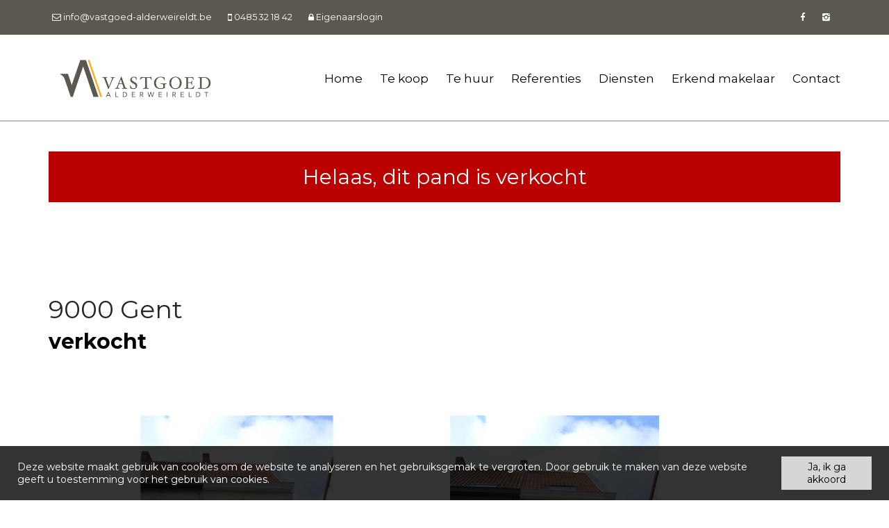

--- FILE ---
content_type: text/html; charset=utf-8
request_url: https://www.vastgoed-alderweireldt.be/detail/te-koop-woning-gent/4974972
body_size: 11891
content:

<!DOCTYPE html>
<html lang="nl-BE">
<head>

    <meta charset="utf-8">
    <meta name="robots" content="noodp">
    <meta name="googlebot" content="noodp">
    <meta http-equiv="X-UA-Compatible" content="IE=edge">
    <meta name="description" content="De woning is gelegen vlakbij het nieuw justitiepaleis te Gent en heeft een zeer vlotte bereikbaarheid. Er is voldoende parkeergelegenheid in de straat en rondom een verderop gelegen pleintje. Op wandelafstand van de woning is er een speeltuin voorzie... Vastgoedmakelaar in Lochristi en omstreken, persoonlijke en kwalitatieve dienstverlening. Vastgoedmakelaar m&#233;t meerwaarde. Persoonlijke en kwalitatieve dienstverlening als bemiddelaar bij verkoop van vastgoed. Thuis in residentieel en agrarisch vastgoed. Enthousiaste makelaar met een eerlijke waardebepaling. Vertrouwen op een volledige dossiersamenstelling. Verkoop zonder zorgen. Transparante en eerlijke onderhandelingen over uw vastgoed. Doelgerichte publicaties over uw pand. " />
    <meta name="viewport" content="width=device-width, initial-scale=1.0, maximum-scale=1.0, user-scalable=no" />

    <title>Te koop - Woning in Gent - Vastgoed Alderweireldt</title>

    

    <link rel="canonical" href="https://www.vastgoed-alderweireldt.be/detail/te-koop-woning-gent/4974972" />

        <link rel="shortcut icon" href="https://skarabeecmsfilestore.b-cdn.net/Public/FileStore.ashx?noError=true&amp;reference=144168249113177194132176064147149025074167023101" type="image/x-icon" />
            <link rel="apple-touch-icon" href="https://skarabeecmsfilestore.b-cdn.net/Public/FileStore.ashx?noError=true&amp;reference=151082168119149073113228153186222128075086006020" />
            <link rel="apple-touch-icon" sizes="72x72" href="https://skarabeecmsfilestore.b-cdn.net/Public/FileStore.ashx?noError=true&amp;reference=169122194037159123209088149117008240004111173038" />
            <link rel="apple-touch-icon" sizes="114x114" href="https://skarabeecmsfilestore.b-cdn.net/Public/FileStore.ashx?noError=true&amp;reference=117248152085115252036008161004039072153033146010" />
            <link rel="apple-touch-icon" sizes="144x144" href="https://skarabeecmsfilestore.b-cdn.net/Public/FileStore.ashx?noError=true&amp;reference=002055208054083169094195044096088129137203188214" />
            <link href='https://fonts.googleapis.com/css?family=PT+Sans:400,400italic,700|Montserrat:400,700' rel='stylesheet' type='text/css'>

    <link rel='stylesheet' href='/Views/Templates/ResponsivePersonal4/Styles/icons.css' type='text/css'>
    <link rel='stylesheet' href='/Views/Templates/ResponsivePersonal4/Styles/extra.css?gdpr=19' type='text/css'>
    
    
        <link rel="stylesheet" href="/Views/Templates/ResponsivePersonal4/Styles/header.min.css?select=19" type="text/css" />



    <link rel="stylesheet" href="/Views/Sites/Alderweireldt_RP4/Styles/specific.min.css?marker20240917=19" type="text/css" />
    <link rel="stylesheet" href="/Views/Sites/Alderweireldt_RP4/Styles/editor.min.css?gdpr4=19" type="text/css" />

    
        

    
	<!--FB metatags -->
    <meta property="og:title" content="Woning Verkocht - Drietorenkesstraat 16, 9000 Gent " />
    <meta property="og:description" content="De woning is gelegen vlakbij het nieuw justitiepaleis te Gent en heeft een zeer vlotte bereikbaarheid. Er is voldoende parkeergelegenheid in de straat en rondom een verderop gelegen pleintje. Op wandelafstand van de woning is er een speeltuin voorzie" />
    <meta property="og:image" content="https://skarabeecmsfilestore.b-cdn.net/Public/FileStore.ashx?noError=true&amp;reference=210147033147166175084227114239112182015017103248&amp;width=1200&amp;height=630" />
    <meta property="og:type" content="website" />
    <meta property="og:site_name" content="Vastgoed Alderweireldt " />
    <meta property="og:url" content="https://www.vastgoed-alderweireldt.be/detail/te-koop-woning-gent/4974972" />
    <meta property="og:locale" content="nl_BE" />
	<!--GOOGLE +1 metatags -->
	<meta itemprop="name" content="Vastgoed Alderweireldt " />
    <meta itemprop="description" content="De woning is gelegen vlakbij het nieuw justitiepaleis te Gent en heeft een zeer vlotte bereikbaarheid. Er is voldoende parkeergelegenheid in de straat en rondom een verderop gelegen pleintje. Op wandelafstand van de woning is er een speeltuin voorzie" />
    <meta itemprop="image" content="https://skarabeecmsfilestore.b-cdn.net/Public/FileStore.ashx?noError=true&amp;reference=210147033147166175084227114239112182015017103248&amp;width=1200&amp;height=630" />
	<!-- Twitter metatags -->
	<meta name="twitter:card" content="summary_large_image" />
	<meta name="twitter:site" content="Vastgoed Alderweireldt " />
	<meta name="twitter:title" content="Woning Verkocht - Drietorenkesstraat 16, 9000 Gent " />
	<meta name="twitter:description" content="De woning is gelegen vlakbij het nieuw justitiepaleis te Gent en heeft een zeer vlotte bereikbaarheid. Er is voldoende parkeergelegenheid in de straat en rondom een verderop gelegen pleintje. Op wandelafstand van de woning is er een speeltuin voorzie" />
	<meta name="twitter:image" content="https://skarabeecmsfilestore.b-cdn.net/Public/FileStore.ashx?noError=true&reference=210147033147166175084227114239112182015017103248&width=1200&height=630" />

    
    
    <!--<script>(function(i,s,o,g,r,a,m){i['GoogleAnalyticsObject']=r;i[r]=i[r]||function(){
(i[r].q=i[r].q||[]).push(arguments)},i[r].l=1*new Date();a=s.createElement(o),
m=s.getElementsByTagName(o)[0];a.async=1;a.src=g;m.parentNode.insertBefore(a,m)
})(window,document,'script','//www.google-analytics.com/analytics.js','ga');
ga('create', 'UA-1031494-15', 'auto');  // Replace with your property ID.
ga('send', 'pageview');
ga('create', 'UA-91612797-1', {'name': 'Digilocal'});
ga('Digilocal.send', 'pageview');</script>

<meta name="google-site-verification" content="s9l1ho73YRMpRn2T5eLFDhVeWEWOBiZycTpSiIJcrrM" /> --><!-- Google tag (gtag.js) --><script async src="https://www.googletagmanager.com/gtag/js?id=G-RNDXPNGPSN"></script><script>
  window.dataLayer = window.dataLayer || [];
  function gtag(){dataLayer.push(arguments);}
  gtag('js', new Date());

  gtag('config', 'G-RNDXPNGPSN');
</script>
<!-- Google Tag Manager -->
<script>(function(w,d,s,l,i){w[l]=w[l]||[];w[l].push({'gtm.start':
new Date().getTime(),event:'gtm.js'});var f=d.getElementsByTagName(s)[0],
j=d.createElement(s),dl=l!='dataLayer'?'&l='+l:'';j.async=true;j.src=
'https://www.googletagmanager.com/gtm.js?id='+i+dl;f.parentNode.insertBefore(j,f);
})(window,document,'script','dataLayer','GTM-KQL2SFQ');</script>
<!-- End Google Tag Manager -->

    

    <!--[if lt IE 9]>
        <style>
            .browser-warning{display:block;}
        </style>
    <![endif]-->

    


</head>
<body class="publication_detail detail" id="top">


        <div class="alert alert-danger alert--upgrade">
            U gebruikt een <strong>verouderde</strong> internetbrowser. <br>
            We raden u aan om de <a class="alert-link" href="http://browsehappy.com/">meest recente internetbrowser te installeren</a> voor de beste weergave van deze website. <br>
            Een internetbrowser die up to date is, staat ook garant voor veilig surfen.
        </div>


    

    <!-- Google Tag Manager (noscript) --><noscript><iframe src="https://www.googletagmanager.com/ns.html?id=GTM-KQL2SFQ"
height="0" width="0" style="display:none;visibility:hidden"></iframe></noscript><!-- End Google Tag Manager (noscript) -->
    

    <header class="navbar navbar-default navbar-fixed-top">
        <section class="top">
            <div class="container">
                <div class="row">
                    <div class="col-sm-7">
                        

    <a class="header-info__item header-info__item--1" href="mailto:info@vastgoed-alderweireldt.be" title="info@vastgoed-alderweireldt.be" >
        <i class='icon-mail'></i>
        <span>info@vastgoed-alderweireldt.be</span>
    </a>
    <a class="header-info__item header-info__item--2" href="tel:00485321842" title="0485 32 18 42" >
        <i class='icon-mobile'></i>
        <span>0485 32 18 42</span>
    </a>
    <a class="header-info__item header-info__item--3" href="/login" title="Eigenaarslogin" >
        <i class='icon-lock'></i>
        <span>Eigenaarslogin</span>
    </a>

                    </div>
                    <div class="col-sm-5 text-right hidden-xs">
                        <a href='https://www.facebook.com/VastgoedAlderweireldt/' target='_blank' title='Facebook' data-ga-id='link_facebook'><span class='volg_ons'></span><i class='icon-facebook'></i></a><a href='https://www.instagram.com/' target='_blank' title='Instagram' data-ga-id='link_instagram'><i class='icon-instagram'></i></a>  

                        

  
                    </div>
                </div>
            </div>
        </section>
        <section class="nav-wrapper">
            <div class="container">
                <figure>
                    <a href="/" title="Vastgoed Alderweireldt">
                        <img alt="Logo" src="https://skarabeecmsfilestore.b-cdn.net/Public/FileStore.ashx?noError=true&amp;reference=124233231200232184248028155120085033098128048025&amp;width=&amp;height=&amp;backGroundColor=" srcset="https://skarabeecmsfilestore.b-cdn.net/Public/FileStore.ashx?noError=true&amp;reference=124233231200232184248028155120085033098128048025&amp;width=&amp;height=&amp;backGroundColor=, https://skarabeecmsfilestore.b-cdn.net/Public/FileStore.ashx?noError=true&amp;reference=105023247058159056098012199045091221158237021156&amp;width=&amp;height=&amp;backGroundColor= 2x" />
                    </a>
                </figure>

                

	<nav id="nav-mobile">
		<a href="#" title="Menu"><i class="icon-menu"></i></a>
	</nav>

<nav id="nav-desktop">
		<ul>
				<li>
<a class="" href="/" title="Home" >Home</a>
				</li>
				<li>
<a class="" href="/te-koop" title="Te koop" >Te koop</a>
				</li>
				<li>
<a class="" href="/te-huur" title="Te huur" >Te huur</a>
				</li>
				<li>
<a class="" href="/referenties" title="Referenties" >Referenties</a>
				</li>
				<li>
<a class="" href="/diensten" title="Diensten" >Diensten</a>
				</li>
				<li>
<a class="" href="/erkend-vastgoedmakelaar" title="Erkend makelaar" >Erkend makelaar</a>
				</li>
				<li>
<a class="" href="/contact" title="Contact" >Contact</a>
				</li>
		</ul>
</nav>
  
            </div>
        </section>

    </header>
 

    <div id="sb-site">

        <div class="renderbody">






<section class="container switch">


<div class="row">
    <div class="col-sm-6">
    </div>
    <div class="col-sm-6 text-right">
            </div>
</div>
    

    <div class="row isSoldOrRented">
        <div class="col-xs-12 text-center">
            <h2>
                Helaas, dit pand is verkocht
            </h2>
        </div>
    </div>

</section>


<section class="container head">




<h1>
        9000 Gent
    <strong class="head-price ">
    </strong>
</h1>
    <h2 class="h2">
      

        <label class="label label-isSoldOrRented">verkocht</label>


    </h2>



</section>



<section class="container pictures">
    <div class="row text-center">
        <div class="col-xs-12">
                    <div id="owl-pic-pictures" class="owl-carousel">
                            <a href="https://skarabeecmsfilestore.b-cdn.net/Public/FileStore.ashx?noError=true&amp;reference=210147033147166175084227114239112182015017103248" class="gallery" title="Woning verkocht in Gent">
                                

        <picture class="owl-item">
                    <source media="(max-width: 479px)" data-srcset="https://skarabeecmsfilestore.b-cdn.net/Public/FileStore.ashx?noError=true&amp;reference=210147033147166175084227114239112182015017103248&amp;width=480&amp;height=360&amp;backgroundcolor=ffffff&amp;enlargeIfSmaller= 1x, https://skarabeecmsfilestore.b-cdn.net/Public/FileStore.ashx?noError=true&amp;reference=210147033147166175084227114239112182015017103248&amp;width=960&amp;height=720&amp;backgroundcolor=ffffff&amp;enlargeIfSmaller= 2x">
                    <source media="(max-width: 999px)" data-srcset="https://skarabeecmsfilestore.b-cdn.net/Public/FileStore.ashx?noError=true&amp;reference=210147033147166175084227114239112182015017103248&amp;width=940&amp;height=705&amp;backgroundcolor=ffffff&amp;enlargeIfSmaller= 1x, https://skarabeecmsfilestore.b-cdn.net/Public/FileStore.ashx?noError=true&amp;reference=210147033147166175084227114239112182015017103248&amp;width=1880&amp;height=1410&amp;backgroundcolor=ffffff&amp;enlargeIfSmaller= 2x">
                    <source media="(max-width: 1199px)" data-srcset="https://skarabeecmsfilestore.b-cdn.net/Public/FileStore.ashx?noError=true&amp;reference=210147033147166175084227114239112182015017103248&amp;width=470&amp;height=352&amp;backgroundcolor=ffffff&amp;enlargeIfSmaller= 1x, https://skarabeecmsfilestore.b-cdn.net/Public/FileStore.ashx?noError=true&amp;reference=210147033147166175084227114239112182015017103248&amp;width=940&amp;height=705&amp;backgroundcolor=ffffff&amp;enlargeIfSmaller= 2x">
                    <img alt="Woning verkocht in Gent" class=" lazyload" data-src="https://skarabeecmsfilestore.b-cdn.net/Public/FileStore.ashx?noError=true&amp;reference=210147033147166175084227114239112182015017103248&amp;width=600&amp;height=450&amp;backgroundcolor=ffffff&amp;enlargeIfSmaller=" data-srcset="https://skarabeecmsfilestore.b-cdn.net/Public/FileStore.ashx?noError=true&amp;reference=210147033147166175084227114239112182015017103248&amp;width=600&amp;height=450&amp;backgroundcolor=ffffff&amp;enlargeIfSmaller= 1x, https://skarabeecmsfilestore.b-cdn.net/Public/FileStore.ashx?noError=true&amp;reference=210147033147166175084227114239112182015017103248&amp;width=1200&amp;height=900&amp;backgroundcolor=ffffff&amp;enlargeIfSmaller= 2x" loading="lazy" >

        </picture>

                            </a>
                            <a href="https://skarabeecmsfilestore.b-cdn.net/Public/FileStore.ashx?noError=true&amp;reference=006086166158167191023067068084245012124024016130" class="gallery" title="Woning verkocht in Gent">
                                

        <picture class="owl-item">
                    <source media="(max-width: 479px)" data-srcset="https://skarabeecmsfilestore.b-cdn.net/Public/FileStore.ashx?noError=true&amp;reference=006086166158167191023067068084245012124024016130&amp;width=480&amp;height=360&amp;backgroundcolor=ffffff&amp;enlargeIfSmaller= 1x, https://skarabeecmsfilestore.b-cdn.net/Public/FileStore.ashx?noError=true&amp;reference=006086166158167191023067068084245012124024016130&amp;width=960&amp;height=720&amp;backgroundcolor=ffffff&amp;enlargeIfSmaller= 2x">
                    <source media="(max-width: 999px)" data-srcset="https://skarabeecmsfilestore.b-cdn.net/Public/FileStore.ashx?noError=true&amp;reference=006086166158167191023067068084245012124024016130&amp;width=940&amp;height=705&amp;backgroundcolor=ffffff&amp;enlargeIfSmaller= 1x, https://skarabeecmsfilestore.b-cdn.net/Public/FileStore.ashx?noError=true&amp;reference=006086166158167191023067068084245012124024016130&amp;width=1880&amp;height=1410&amp;backgroundcolor=ffffff&amp;enlargeIfSmaller= 2x">
                    <source media="(max-width: 1199px)" data-srcset="https://skarabeecmsfilestore.b-cdn.net/Public/FileStore.ashx?noError=true&amp;reference=006086166158167191023067068084245012124024016130&amp;width=470&amp;height=352&amp;backgroundcolor=ffffff&amp;enlargeIfSmaller= 1x, https://skarabeecmsfilestore.b-cdn.net/Public/FileStore.ashx?noError=true&amp;reference=006086166158167191023067068084245012124024016130&amp;width=940&amp;height=705&amp;backgroundcolor=ffffff&amp;enlargeIfSmaller= 2x">
                    <img alt="Woning verkocht in Gent" class=" lazyload" data-src="https://skarabeecmsfilestore.b-cdn.net/Public/FileStore.ashx?noError=true&amp;reference=006086166158167191023067068084245012124024016130&amp;width=600&amp;height=450&amp;backgroundcolor=ffffff&amp;enlargeIfSmaller=" data-srcset="https://skarabeecmsfilestore.b-cdn.net/Public/FileStore.ashx?noError=true&amp;reference=006086166158167191023067068084245012124024016130&amp;width=600&amp;height=450&amp;backgroundcolor=ffffff&amp;enlargeIfSmaller= 1x, https://skarabeecmsfilestore.b-cdn.net/Public/FileStore.ashx?noError=true&amp;reference=006086166158167191023067068084245012124024016130&amp;width=1200&amp;height=900&amp;backgroundcolor=ffffff&amp;enlargeIfSmaller= 2x" loading="lazy" >

        </picture>

                            </a>
                            <a href="https://skarabeecmsfilestore.b-cdn.net/Public/FileStore.ashx?noError=true&amp;reference=139188197005169111006138116231127016138200106087" class="gallery" title="Woning verkocht in Gent">
                                

        <picture class="owl-item">
                    <source media="(max-width: 479px)" data-srcset="https://skarabeecmsfilestore.b-cdn.net/Public/FileStore.ashx?noError=true&amp;reference=139188197005169111006138116231127016138200106087&amp;width=480&amp;height=360&amp;backgroundcolor=ffffff&amp;enlargeIfSmaller= 1x, https://skarabeecmsfilestore.b-cdn.net/Public/FileStore.ashx?noError=true&amp;reference=139188197005169111006138116231127016138200106087&amp;width=960&amp;height=720&amp;backgroundcolor=ffffff&amp;enlargeIfSmaller= 2x">
                    <source media="(max-width: 999px)" data-srcset="https://skarabeecmsfilestore.b-cdn.net/Public/FileStore.ashx?noError=true&amp;reference=139188197005169111006138116231127016138200106087&amp;width=940&amp;height=705&amp;backgroundcolor=ffffff&amp;enlargeIfSmaller= 1x, https://skarabeecmsfilestore.b-cdn.net/Public/FileStore.ashx?noError=true&amp;reference=139188197005169111006138116231127016138200106087&amp;width=1880&amp;height=1410&amp;backgroundcolor=ffffff&amp;enlargeIfSmaller= 2x">
                    <source media="(max-width: 1199px)" data-srcset="https://skarabeecmsfilestore.b-cdn.net/Public/FileStore.ashx?noError=true&amp;reference=139188197005169111006138116231127016138200106087&amp;width=470&amp;height=352&amp;backgroundcolor=ffffff&amp;enlargeIfSmaller= 1x, https://skarabeecmsfilestore.b-cdn.net/Public/FileStore.ashx?noError=true&amp;reference=139188197005169111006138116231127016138200106087&amp;width=940&amp;height=705&amp;backgroundcolor=ffffff&amp;enlargeIfSmaller= 2x">
                    <img alt="Woning verkocht in Gent" class=" lazyload" data-src="https://skarabeecmsfilestore.b-cdn.net/Public/FileStore.ashx?noError=true&amp;reference=139188197005169111006138116231127016138200106087&amp;width=600&amp;height=450&amp;backgroundcolor=ffffff&amp;enlargeIfSmaller=" data-srcset="https://skarabeecmsfilestore.b-cdn.net/Public/FileStore.ashx?noError=true&amp;reference=139188197005169111006138116231127016138200106087&amp;width=600&amp;height=450&amp;backgroundcolor=ffffff&amp;enlargeIfSmaller= 1x, https://skarabeecmsfilestore.b-cdn.net/Public/FileStore.ashx?noError=true&amp;reference=139188197005169111006138116231127016138200106087&amp;width=1200&amp;height=900&amp;backgroundcolor=ffffff&amp;enlargeIfSmaller= 2x" loading="lazy" >

        </picture>

                            </a>
                            <a href="https://skarabeecmsfilestore.b-cdn.net/Public/FileStore.ashx?noError=true&amp;reference=138155221107245105157103087227089096243174223196" class="gallery" title="Woning verkocht in Gent">
                                

        <picture class="owl-item">
                    <source media="(max-width: 479px)" data-srcset="https://skarabeecmsfilestore.b-cdn.net/Public/FileStore.ashx?noError=true&amp;reference=138155221107245105157103087227089096243174223196&amp;width=480&amp;height=360&amp;backgroundcolor=ffffff&amp;enlargeIfSmaller= 1x, https://skarabeecmsfilestore.b-cdn.net/Public/FileStore.ashx?noError=true&amp;reference=138155221107245105157103087227089096243174223196&amp;width=960&amp;height=720&amp;backgroundcolor=ffffff&amp;enlargeIfSmaller= 2x">
                    <source media="(max-width: 999px)" data-srcset="https://skarabeecmsfilestore.b-cdn.net/Public/FileStore.ashx?noError=true&amp;reference=138155221107245105157103087227089096243174223196&amp;width=940&amp;height=705&amp;backgroundcolor=ffffff&amp;enlargeIfSmaller= 1x, https://skarabeecmsfilestore.b-cdn.net/Public/FileStore.ashx?noError=true&amp;reference=138155221107245105157103087227089096243174223196&amp;width=1880&amp;height=1410&amp;backgroundcolor=ffffff&amp;enlargeIfSmaller= 2x">
                    <source media="(max-width: 1199px)" data-srcset="https://skarabeecmsfilestore.b-cdn.net/Public/FileStore.ashx?noError=true&amp;reference=138155221107245105157103087227089096243174223196&amp;width=470&amp;height=352&amp;backgroundcolor=ffffff&amp;enlargeIfSmaller= 1x, https://skarabeecmsfilestore.b-cdn.net/Public/FileStore.ashx?noError=true&amp;reference=138155221107245105157103087227089096243174223196&amp;width=940&amp;height=705&amp;backgroundcolor=ffffff&amp;enlargeIfSmaller= 2x">
                    <img alt="Woning verkocht in Gent" class=" lazyload" data-src="https://skarabeecmsfilestore.b-cdn.net/Public/FileStore.ashx?noError=true&amp;reference=138155221107245105157103087227089096243174223196&amp;width=600&amp;height=450&amp;backgroundcolor=ffffff&amp;enlargeIfSmaller=" data-srcset="https://skarabeecmsfilestore.b-cdn.net/Public/FileStore.ashx?noError=true&amp;reference=138155221107245105157103087227089096243174223196&amp;width=600&amp;height=450&amp;backgroundcolor=ffffff&amp;enlargeIfSmaller= 1x, https://skarabeecmsfilestore.b-cdn.net/Public/FileStore.ashx?noError=true&amp;reference=138155221107245105157103087227089096243174223196&amp;width=1200&amp;height=900&amp;backgroundcolor=ffffff&amp;enlargeIfSmaller= 2x" loading="lazy" >

        </picture>

                            </a>
                            <a href="https://skarabeecmsfilestore.b-cdn.net/Public/FileStore.ashx?noError=true&amp;reference=173229115099158106021081003032170193002073145029" class="gallery" title="Woning verkocht in Gent">
                                

        <picture class="owl-item">
                    <source media="(max-width: 479px)" data-srcset="https://skarabeecmsfilestore.b-cdn.net/Public/FileStore.ashx?noError=true&amp;reference=173229115099158106021081003032170193002073145029&amp;width=480&amp;height=360&amp;backgroundcolor=ffffff&amp;enlargeIfSmaller= 1x, https://skarabeecmsfilestore.b-cdn.net/Public/FileStore.ashx?noError=true&amp;reference=173229115099158106021081003032170193002073145029&amp;width=960&amp;height=720&amp;backgroundcolor=ffffff&amp;enlargeIfSmaller= 2x">
                    <source media="(max-width: 999px)" data-srcset="https://skarabeecmsfilestore.b-cdn.net/Public/FileStore.ashx?noError=true&amp;reference=173229115099158106021081003032170193002073145029&amp;width=940&amp;height=705&amp;backgroundcolor=ffffff&amp;enlargeIfSmaller= 1x, https://skarabeecmsfilestore.b-cdn.net/Public/FileStore.ashx?noError=true&amp;reference=173229115099158106021081003032170193002073145029&amp;width=1880&amp;height=1410&amp;backgroundcolor=ffffff&amp;enlargeIfSmaller= 2x">
                    <source media="(max-width: 1199px)" data-srcset="https://skarabeecmsfilestore.b-cdn.net/Public/FileStore.ashx?noError=true&amp;reference=173229115099158106021081003032170193002073145029&amp;width=470&amp;height=352&amp;backgroundcolor=ffffff&amp;enlargeIfSmaller= 1x, https://skarabeecmsfilestore.b-cdn.net/Public/FileStore.ashx?noError=true&amp;reference=173229115099158106021081003032170193002073145029&amp;width=940&amp;height=705&amp;backgroundcolor=ffffff&amp;enlargeIfSmaller= 2x">
                    <img alt="Woning verkocht in Gent" class=" lazyload" data-src="https://skarabeecmsfilestore.b-cdn.net/Public/FileStore.ashx?noError=true&amp;reference=173229115099158106021081003032170193002073145029&amp;width=600&amp;height=450&amp;backgroundcolor=ffffff&amp;enlargeIfSmaller=" data-srcset="https://skarabeecmsfilestore.b-cdn.net/Public/FileStore.ashx?noError=true&amp;reference=173229115099158106021081003032170193002073145029&amp;width=600&amp;height=450&amp;backgroundcolor=ffffff&amp;enlargeIfSmaller= 1x, https://skarabeecmsfilestore.b-cdn.net/Public/FileStore.ashx?noError=true&amp;reference=173229115099158106021081003032170193002073145029&amp;width=1200&amp;height=900&amp;backgroundcolor=ffffff&amp;enlargeIfSmaller= 2x" loading="lazy" >

        </picture>

                            </a>
                            <a href="https://skarabeecmsfilestore.b-cdn.net/Public/FileStore.ashx?noError=true&amp;reference=248129164083139029003127009124237230152139155158" class="gallery" title="Woning verkocht in Gent">
                                

        <picture class="owl-item">
                    <source media="(max-width: 479px)" data-srcset="https://skarabeecmsfilestore.b-cdn.net/Public/FileStore.ashx?noError=true&amp;reference=248129164083139029003127009124237230152139155158&amp;width=480&amp;height=360&amp;backgroundcolor=ffffff&amp;enlargeIfSmaller= 1x, https://skarabeecmsfilestore.b-cdn.net/Public/FileStore.ashx?noError=true&amp;reference=248129164083139029003127009124237230152139155158&amp;width=960&amp;height=720&amp;backgroundcolor=ffffff&amp;enlargeIfSmaller= 2x">
                    <source media="(max-width: 999px)" data-srcset="https://skarabeecmsfilestore.b-cdn.net/Public/FileStore.ashx?noError=true&amp;reference=248129164083139029003127009124237230152139155158&amp;width=940&amp;height=705&amp;backgroundcolor=ffffff&amp;enlargeIfSmaller= 1x, https://skarabeecmsfilestore.b-cdn.net/Public/FileStore.ashx?noError=true&amp;reference=248129164083139029003127009124237230152139155158&amp;width=1880&amp;height=1410&amp;backgroundcolor=ffffff&amp;enlargeIfSmaller= 2x">
                    <source media="(max-width: 1199px)" data-srcset="https://skarabeecmsfilestore.b-cdn.net/Public/FileStore.ashx?noError=true&amp;reference=248129164083139029003127009124237230152139155158&amp;width=470&amp;height=352&amp;backgroundcolor=ffffff&amp;enlargeIfSmaller= 1x, https://skarabeecmsfilestore.b-cdn.net/Public/FileStore.ashx?noError=true&amp;reference=248129164083139029003127009124237230152139155158&amp;width=940&amp;height=705&amp;backgroundcolor=ffffff&amp;enlargeIfSmaller= 2x">
                    <img alt="Woning verkocht in Gent" class=" lazyload" data-src="https://skarabeecmsfilestore.b-cdn.net/Public/FileStore.ashx?noError=true&amp;reference=248129164083139029003127009124237230152139155158&amp;width=600&amp;height=450&amp;backgroundcolor=ffffff&amp;enlargeIfSmaller=" data-srcset="https://skarabeecmsfilestore.b-cdn.net/Public/FileStore.ashx?noError=true&amp;reference=248129164083139029003127009124237230152139155158&amp;width=600&amp;height=450&amp;backgroundcolor=ffffff&amp;enlargeIfSmaller= 1x, https://skarabeecmsfilestore.b-cdn.net/Public/FileStore.ashx?noError=true&amp;reference=248129164083139029003127009124237230152139155158&amp;width=1200&amp;height=900&amp;backgroundcolor=ffffff&amp;enlargeIfSmaller= 2x" loading="lazy" >

        </picture>

                            </a>
                            <a href="https://skarabeecmsfilestore.b-cdn.net/Public/FileStore.ashx?noError=true&amp;reference=154009144012200123095073118182104205117105219045" class="gallery" title="Woning verkocht in Gent">
                                

        <picture class="owl-item">
                    <source media="(max-width: 479px)" data-srcset="https://skarabeecmsfilestore.b-cdn.net/Public/FileStore.ashx?noError=true&amp;reference=154009144012200123095073118182104205117105219045&amp;width=480&amp;height=360&amp;backgroundcolor=ffffff&amp;enlargeIfSmaller= 1x, https://skarabeecmsfilestore.b-cdn.net/Public/FileStore.ashx?noError=true&amp;reference=154009144012200123095073118182104205117105219045&amp;width=960&amp;height=720&amp;backgroundcolor=ffffff&amp;enlargeIfSmaller= 2x">
                    <source media="(max-width: 999px)" data-srcset="https://skarabeecmsfilestore.b-cdn.net/Public/FileStore.ashx?noError=true&amp;reference=154009144012200123095073118182104205117105219045&amp;width=940&amp;height=705&amp;backgroundcolor=ffffff&amp;enlargeIfSmaller= 1x, https://skarabeecmsfilestore.b-cdn.net/Public/FileStore.ashx?noError=true&amp;reference=154009144012200123095073118182104205117105219045&amp;width=1880&amp;height=1410&amp;backgroundcolor=ffffff&amp;enlargeIfSmaller= 2x">
                    <source media="(max-width: 1199px)" data-srcset="https://skarabeecmsfilestore.b-cdn.net/Public/FileStore.ashx?noError=true&amp;reference=154009144012200123095073118182104205117105219045&amp;width=470&amp;height=352&amp;backgroundcolor=ffffff&amp;enlargeIfSmaller= 1x, https://skarabeecmsfilestore.b-cdn.net/Public/FileStore.ashx?noError=true&amp;reference=154009144012200123095073118182104205117105219045&amp;width=940&amp;height=705&amp;backgroundcolor=ffffff&amp;enlargeIfSmaller= 2x">
                    <img alt="Woning verkocht in Gent" class=" lazyload" data-src="https://skarabeecmsfilestore.b-cdn.net/Public/FileStore.ashx?noError=true&amp;reference=154009144012200123095073118182104205117105219045&amp;width=600&amp;height=450&amp;backgroundcolor=ffffff&amp;enlargeIfSmaller=" data-srcset="https://skarabeecmsfilestore.b-cdn.net/Public/FileStore.ashx?noError=true&amp;reference=154009144012200123095073118182104205117105219045&amp;width=600&amp;height=450&amp;backgroundcolor=ffffff&amp;enlargeIfSmaller= 1x, https://skarabeecmsfilestore.b-cdn.net/Public/FileStore.ashx?noError=true&amp;reference=154009144012200123095073118182104205117105219045&amp;width=1200&amp;height=900&amp;backgroundcolor=ffffff&amp;enlargeIfSmaller= 2x" loading="lazy" >

        </picture>

                            </a>
                            <a href="https://skarabeecmsfilestore.b-cdn.net/Public/FileStore.ashx?noError=true&amp;reference=143153238041251174143032087122135047071015010202" class="gallery" title="Woning verkocht in Gent">
                                

        <picture class="owl-item">
                    <source media="(max-width: 479px)" data-srcset="https://skarabeecmsfilestore.b-cdn.net/Public/FileStore.ashx?noError=true&amp;reference=143153238041251174143032087122135047071015010202&amp;width=480&amp;height=360&amp;backgroundcolor=ffffff&amp;enlargeIfSmaller= 1x, https://skarabeecmsfilestore.b-cdn.net/Public/FileStore.ashx?noError=true&amp;reference=143153238041251174143032087122135047071015010202&amp;width=960&amp;height=720&amp;backgroundcolor=ffffff&amp;enlargeIfSmaller= 2x">
                    <source media="(max-width: 999px)" data-srcset="https://skarabeecmsfilestore.b-cdn.net/Public/FileStore.ashx?noError=true&amp;reference=143153238041251174143032087122135047071015010202&amp;width=940&amp;height=705&amp;backgroundcolor=ffffff&amp;enlargeIfSmaller= 1x, https://skarabeecmsfilestore.b-cdn.net/Public/FileStore.ashx?noError=true&amp;reference=143153238041251174143032087122135047071015010202&amp;width=1880&amp;height=1410&amp;backgroundcolor=ffffff&amp;enlargeIfSmaller= 2x">
                    <source media="(max-width: 1199px)" data-srcset="https://skarabeecmsfilestore.b-cdn.net/Public/FileStore.ashx?noError=true&amp;reference=143153238041251174143032087122135047071015010202&amp;width=470&amp;height=352&amp;backgroundcolor=ffffff&amp;enlargeIfSmaller= 1x, https://skarabeecmsfilestore.b-cdn.net/Public/FileStore.ashx?noError=true&amp;reference=143153238041251174143032087122135047071015010202&amp;width=940&amp;height=705&amp;backgroundcolor=ffffff&amp;enlargeIfSmaller= 2x">
                    <img alt="Woning verkocht in Gent" class=" lazyload" data-src="https://skarabeecmsfilestore.b-cdn.net/Public/FileStore.ashx?noError=true&amp;reference=143153238041251174143032087122135047071015010202&amp;width=600&amp;height=450&amp;backgroundcolor=ffffff&amp;enlargeIfSmaller=" data-srcset="https://skarabeecmsfilestore.b-cdn.net/Public/FileStore.ashx?noError=true&amp;reference=143153238041251174143032087122135047071015010202&amp;width=600&amp;height=450&amp;backgroundcolor=ffffff&amp;enlargeIfSmaller= 1x, https://skarabeecmsfilestore.b-cdn.net/Public/FileStore.ashx?noError=true&amp;reference=143153238041251174143032087122135047071015010202&amp;width=1200&amp;height=900&amp;backgroundcolor=ffffff&amp;enlargeIfSmaller= 2x" loading="lazy" >

        </picture>

                            </a>
                            <a href="https://skarabeecmsfilestore.b-cdn.net/Public/FileStore.ashx?noError=true&amp;reference=237014019025185037123081183073250205042074047010" class="gallery" title="Woning verkocht in Gent">
                                

        <picture class="owl-item">
                    <source media="(max-width: 479px)" data-srcset="https://skarabeecmsfilestore.b-cdn.net/Public/FileStore.ashx?noError=true&amp;reference=237014019025185037123081183073250205042074047010&amp;width=480&amp;height=360&amp;backgroundcolor=ffffff&amp;enlargeIfSmaller= 1x, https://skarabeecmsfilestore.b-cdn.net/Public/FileStore.ashx?noError=true&amp;reference=237014019025185037123081183073250205042074047010&amp;width=960&amp;height=720&amp;backgroundcolor=ffffff&amp;enlargeIfSmaller= 2x">
                    <source media="(max-width: 999px)" data-srcset="https://skarabeecmsfilestore.b-cdn.net/Public/FileStore.ashx?noError=true&amp;reference=237014019025185037123081183073250205042074047010&amp;width=940&amp;height=705&amp;backgroundcolor=ffffff&amp;enlargeIfSmaller= 1x, https://skarabeecmsfilestore.b-cdn.net/Public/FileStore.ashx?noError=true&amp;reference=237014019025185037123081183073250205042074047010&amp;width=1880&amp;height=1410&amp;backgroundcolor=ffffff&amp;enlargeIfSmaller= 2x">
                    <source media="(max-width: 1199px)" data-srcset="https://skarabeecmsfilestore.b-cdn.net/Public/FileStore.ashx?noError=true&amp;reference=237014019025185037123081183073250205042074047010&amp;width=470&amp;height=352&amp;backgroundcolor=ffffff&amp;enlargeIfSmaller= 1x, https://skarabeecmsfilestore.b-cdn.net/Public/FileStore.ashx?noError=true&amp;reference=237014019025185037123081183073250205042074047010&amp;width=940&amp;height=705&amp;backgroundcolor=ffffff&amp;enlargeIfSmaller= 2x">
                    <img alt="Woning verkocht in Gent" class=" lazyload" data-src="https://skarabeecmsfilestore.b-cdn.net/Public/FileStore.ashx?noError=true&amp;reference=237014019025185037123081183073250205042074047010&amp;width=600&amp;height=450&amp;backgroundcolor=ffffff&amp;enlargeIfSmaller=" data-srcset="https://skarabeecmsfilestore.b-cdn.net/Public/FileStore.ashx?noError=true&amp;reference=237014019025185037123081183073250205042074047010&amp;width=600&amp;height=450&amp;backgroundcolor=ffffff&amp;enlargeIfSmaller= 1x, https://skarabeecmsfilestore.b-cdn.net/Public/FileStore.ashx?noError=true&amp;reference=237014019025185037123081183073250205042074047010&amp;width=1200&amp;height=900&amp;backgroundcolor=ffffff&amp;enlargeIfSmaller= 2x" loading="lazy" >

        </picture>

                            </a>
                            <a href="https://skarabeecmsfilestore.b-cdn.net/Public/FileStore.ashx?noError=true&amp;reference=053174100238245045047005167100245126205144001033" class="gallery" title="Woning verkocht in Gent">
                                

        <picture class="owl-item">
                    <source media="(max-width: 479px)" data-srcset="https://skarabeecmsfilestore.b-cdn.net/Public/FileStore.ashx?noError=true&amp;reference=053174100238245045047005167100245126205144001033&amp;width=480&amp;height=360&amp;backgroundcolor=ffffff&amp;enlargeIfSmaller= 1x, https://skarabeecmsfilestore.b-cdn.net/Public/FileStore.ashx?noError=true&amp;reference=053174100238245045047005167100245126205144001033&amp;width=960&amp;height=720&amp;backgroundcolor=ffffff&amp;enlargeIfSmaller= 2x">
                    <source media="(max-width: 999px)" data-srcset="https://skarabeecmsfilestore.b-cdn.net/Public/FileStore.ashx?noError=true&amp;reference=053174100238245045047005167100245126205144001033&amp;width=940&amp;height=705&amp;backgroundcolor=ffffff&amp;enlargeIfSmaller= 1x, https://skarabeecmsfilestore.b-cdn.net/Public/FileStore.ashx?noError=true&amp;reference=053174100238245045047005167100245126205144001033&amp;width=1880&amp;height=1410&amp;backgroundcolor=ffffff&amp;enlargeIfSmaller= 2x">
                    <source media="(max-width: 1199px)" data-srcset="https://skarabeecmsfilestore.b-cdn.net/Public/FileStore.ashx?noError=true&amp;reference=053174100238245045047005167100245126205144001033&amp;width=470&amp;height=352&amp;backgroundcolor=ffffff&amp;enlargeIfSmaller= 1x, https://skarabeecmsfilestore.b-cdn.net/Public/FileStore.ashx?noError=true&amp;reference=053174100238245045047005167100245126205144001033&amp;width=940&amp;height=705&amp;backgroundcolor=ffffff&amp;enlargeIfSmaller= 2x">
                    <img alt="Woning verkocht in Gent" class=" lazyload" data-src="https://skarabeecmsfilestore.b-cdn.net/Public/FileStore.ashx?noError=true&amp;reference=053174100238245045047005167100245126205144001033&amp;width=600&amp;height=450&amp;backgroundcolor=ffffff&amp;enlargeIfSmaller=" data-srcset="https://skarabeecmsfilestore.b-cdn.net/Public/FileStore.ashx?noError=true&amp;reference=053174100238245045047005167100245126205144001033&amp;width=600&amp;height=450&amp;backgroundcolor=ffffff&amp;enlargeIfSmaller= 1x, https://skarabeecmsfilestore.b-cdn.net/Public/FileStore.ashx?noError=true&amp;reference=053174100238245045047005167100245126205144001033&amp;width=1200&amp;height=900&amp;backgroundcolor=ffffff&amp;enlargeIfSmaller= 2x" loading="lazy" >

        </picture>

                            </a>
                            <a href="https://skarabeecmsfilestore.b-cdn.net/Public/FileStore.ashx?noError=true&amp;reference=115033078208011063158134253124147051135229052240" class="gallery" title="Woning verkocht in Gent">
                                

        <picture class="owl-item">
                    <source media="(max-width: 479px)" data-srcset="https://skarabeecmsfilestore.b-cdn.net/Public/FileStore.ashx?noError=true&amp;reference=115033078208011063158134253124147051135229052240&amp;width=480&amp;height=360&amp;backgroundcolor=ffffff&amp;enlargeIfSmaller= 1x, https://skarabeecmsfilestore.b-cdn.net/Public/FileStore.ashx?noError=true&amp;reference=115033078208011063158134253124147051135229052240&amp;width=960&amp;height=720&amp;backgroundcolor=ffffff&amp;enlargeIfSmaller= 2x">
                    <source media="(max-width: 999px)" data-srcset="https://skarabeecmsfilestore.b-cdn.net/Public/FileStore.ashx?noError=true&amp;reference=115033078208011063158134253124147051135229052240&amp;width=940&amp;height=705&amp;backgroundcolor=ffffff&amp;enlargeIfSmaller= 1x, https://skarabeecmsfilestore.b-cdn.net/Public/FileStore.ashx?noError=true&amp;reference=115033078208011063158134253124147051135229052240&amp;width=1880&amp;height=1410&amp;backgroundcolor=ffffff&amp;enlargeIfSmaller= 2x">
                    <source media="(max-width: 1199px)" data-srcset="https://skarabeecmsfilestore.b-cdn.net/Public/FileStore.ashx?noError=true&amp;reference=115033078208011063158134253124147051135229052240&amp;width=470&amp;height=352&amp;backgroundcolor=ffffff&amp;enlargeIfSmaller= 1x, https://skarabeecmsfilestore.b-cdn.net/Public/FileStore.ashx?noError=true&amp;reference=115033078208011063158134253124147051135229052240&amp;width=940&amp;height=705&amp;backgroundcolor=ffffff&amp;enlargeIfSmaller= 2x">
                    <img alt="Woning verkocht in Gent" class=" lazyload" data-src="https://skarabeecmsfilestore.b-cdn.net/Public/FileStore.ashx?noError=true&amp;reference=115033078208011063158134253124147051135229052240&amp;width=600&amp;height=450&amp;backgroundcolor=ffffff&amp;enlargeIfSmaller=" data-srcset="https://skarabeecmsfilestore.b-cdn.net/Public/FileStore.ashx?noError=true&amp;reference=115033078208011063158134253124147051135229052240&amp;width=600&amp;height=450&amp;backgroundcolor=ffffff&amp;enlargeIfSmaller= 1x, https://skarabeecmsfilestore.b-cdn.net/Public/FileStore.ashx?noError=true&amp;reference=115033078208011063158134253124147051135229052240&amp;width=1200&amp;height=900&amp;backgroundcolor=ffffff&amp;enlargeIfSmaller= 2x" loading="lazy" >

        </picture>

                            </a>
                            <a href="https://skarabeecmsfilestore.b-cdn.net/Public/FileStore.ashx?noError=true&amp;reference=196138108216176096048148077055055240100029001213" class="gallery" title="Woning verkocht in Gent">
                                

        <picture class="owl-item">
                    <source media="(max-width: 479px)" data-srcset="https://skarabeecmsfilestore.b-cdn.net/Public/FileStore.ashx?noError=true&amp;reference=196138108216176096048148077055055240100029001213&amp;width=480&amp;height=360&amp;backgroundcolor=ffffff&amp;enlargeIfSmaller= 1x, https://skarabeecmsfilestore.b-cdn.net/Public/FileStore.ashx?noError=true&amp;reference=196138108216176096048148077055055240100029001213&amp;width=960&amp;height=720&amp;backgroundcolor=ffffff&amp;enlargeIfSmaller= 2x">
                    <source media="(max-width: 999px)" data-srcset="https://skarabeecmsfilestore.b-cdn.net/Public/FileStore.ashx?noError=true&amp;reference=196138108216176096048148077055055240100029001213&amp;width=940&amp;height=705&amp;backgroundcolor=ffffff&amp;enlargeIfSmaller= 1x, https://skarabeecmsfilestore.b-cdn.net/Public/FileStore.ashx?noError=true&amp;reference=196138108216176096048148077055055240100029001213&amp;width=1880&amp;height=1410&amp;backgroundcolor=ffffff&amp;enlargeIfSmaller= 2x">
                    <source media="(max-width: 1199px)" data-srcset="https://skarabeecmsfilestore.b-cdn.net/Public/FileStore.ashx?noError=true&amp;reference=196138108216176096048148077055055240100029001213&amp;width=470&amp;height=352&amp;backgroundcolor=ffffff&amp;enlargeIfSmaller= 1x, https://skarabeecmsfilestore.b-cdn.net/Public/FileStore.ashx?noError=true&amp;reference=196138108216176096048148077055055240100029001213&amp;width=940&amp;height=705&amp;backgroundcolor=ffffff&amp;enlargeIfSmaller= 2x">
                    <img alt="Woning verkocht in Gent" class=" lazyload" data-src="https://skarabeecmsfilestore.b-cdn.net/Public/FileStore.ashx?noError=true&amp;reference=196138108216176096048148077055055240100029001213&amp;width=600&amp;height=450&amp;backgroundcolor=ffffff&amp;enlargeIfSmaller=" data-srcset="https://skarabeecmsfilestore.b-cdn.net/Public/FileStore.ashx?noError=true&amp;reference=196138108216176096048148077055055240100029001213&amp;width=600&amp;height=450&amp;backgroundcolor=ffffff&amp;enlargeIfSmaller= 1x, https://skarabeecmsfilestore.b-cdn.net/Public/FileStore.ashx?noError=true&amp;reference=196138108216176096048148077055055240100029001213&amp;width=1200&amp;height=900&amp;backgroundcolor=ffffff&amp;enlargeIfSmaller= 2x" loading="lazy" >

        </picture>

                            </a>
                            <a href="https://skarabeecmsfilestore.b-cdn.net/Public/FileStore.ashx?noError=true&amp;reference=065178091127104189040249121186104095045104165007" class="gallery" title="Woning verkocht in Gent">
                                

        <picture class="owl-item">
                    <source media="(max-width: 479px)" data-srcset="https://skarabeecmsfilestore.b-cdn.net/Public/FileStore.ashx?noError=true&amp;reference=065178091127104189040249121186104095045104165007&amp;width=480&amp;height=360&amp;backgroundcolor=ffffff&amp;enlargeIfSmaller= 1x, https://skarabeecmsfilestore.b-cdn.net/Public/FileStore.ashx?noError=true&amp;reference=065178091127104189040249121186104095045104165007&amp;width=960&amp;height=720&amp;backgroundcolor=ffffff&amp;enlargeIfSmaller= 2x">
                    <source media="(max-width: 999px)" data-srcset="https://skarabeecmsfilestore.b-cdn.net/Public/FileStore.ashx?noError=true&amp;reference=065178091127104189040249121186104095045104165007&amp;width=940&amp;height=705&amp;backgroundcolor=ffffff&amp;enlargeIfSmaller= 1x, https://skarabeecmsfilestore.b-cdn.net/Public/FileStore.ashx?noError=true&amp;reference=065178091127104189040249121186104095045104165007&amp;width=1880&amp;height=1410&amp;backgroundcolor=ffffff&amp;enlargeIfSmaller= 2x">
                    <source media="(max-width: 1199px)" data-srcset="https://skarabeecmsfilestore.b-cdn.net/Public/FileStore.ashx?noError=true&amp;reference=065178091127104189040249121186104095045104165007&amp;width=470&amp;height=352&amp;backgroundcolor=ffffff&amp;enlargeIfSmaller= 1x, https://skarabeecmsfilestore.b-cdn.net/Public/FileStore.ashx?noError=true&amp;reference=065178091127104189040249121186104095045104165007&amp;width=940&amp;height=705&amp;backgroundcolor=ffffff&amp;enlargeIfSmaller= 2x">
                    <img alt="Woning verkocht in Gent" class=" lazyload" data-src="https://skarabeecmsfilestore.b-cdn.net/Public/FileStore.ashx?noError=true&amp;reference=065178091127104189040249121186104095045104165007&amp;width=600&amp;height=450&amp;backgroundcolor=ffffff&amp;enlargeIfSmaller=" data-srcset="https://skarabeecmsfilestore.b-cdn.net/Public/FileStore.ashx?noError=true&amp;reference=065178091127104189040249121186104095045104165007&amp;width=600&amp;height=450&amp;backgroundcolor=ffffff&amp;enlargeIfSmaller= 1x, https://skarabeecmsfilestore.b-cdn.net/Public/FileStore.ashx?noError=true&amp;reference=065178091127104189040249121186104095045104165007&amp;width=1200&amp;height=900&amp;backgroundcolor=ffffff&amp;enlargeIfSmaller= 2x" loading="lazy" >

        </picture>

                            </a>
                            <a href="https://skarabeecmsfilestore.b-cdn.net/Public/FileStore.ashx?noError=true&amp;reference=173010195016196025204175204079001154105028106222" class="gallery" title="Woning verkocht in Gent">
                                

        <picture class="owl-item">
                    <source media="(max-width: 479px)" data-srcset="https://skarabeecmsfilestore.b-cdn.net/Public/FileStore.ashx?noError=true&amp;reference=173010195016196025204175204079001154105028106222&amp;width=480&amp;height=360&amp;backgroundcolor=ffffff&amp;enlargeIfSmaller= 1x, https://skarabeecmsfilestore.b-cdn.net/Public/FileStore.ashx?noError=true&amp;reference=173010195016196025204175204079001154105028106222&amp;width=960&amp;height=720&amp;backgroundcolor=ffffff&amp;enlargeIfSmaller= 2x">
                    <source media="(max-width: 999px)" data-srcset="https://skarabeecmsfilestore.b-cdn.net/Public/FileStore.ashx?noError=true&amp;reference=173010195016196025204175204079001154105028106222&amp;width=940&amp;height=705&amp;backgroundcolor=ffffff&amp;enlargeIfSmaller= 1x, https://skarabeecmsfilestore.b-cdn.net/Public/FileStore.ashx?noError=true&amp;reference=173010195016196025204175204079001154105028106222&amp;width=1880&amp;height=1410&amp;backgroundcolor=ffffff&amp;enlargeIfSmaller= 2x">
                    <source media="(max-width: 1199px)" data-srcset="https://skarabeecmsfilestore.b-cdn.net/Public/FileStore.ashx?noError=true&amp;reference=173010195016196025204175204079001154105028106222&amp;width=470&amp;height=352&amp;backgroundcolor=ffffff&amp;enlargeIfSmaller= 1x, https://skarabeecmsfilestore.b-cdn.net/Public/FileStore.ashx?noError=true&amp;reference=173010195016196025204175204079001154105028106222&amp;width=940&amp;height=705&amp;backgroundcolor=ffffff&amp;enlargeIfSmaller= 2x">
                    <img alt="Woning verkocht in Gent" class=" lazyload" data-src="https://skarabeecmsfilestore.b-cdn.net/Public/FileStore.ashx?noError=true&amp;reference=173010195016196025204175204079001154105028106222&amp;width=600&amp;height=450&amp;backgroundcolor=ffffff&amp;enlargeIfSmaller=" data-srcset="https://skarabeecmsfilestore.b-cdn.net/Public/FileStore.ashx?noError=true&amp;reference=173010195016196025204175204079001154105028106222&amp;width=600&amp;height=450&amp;backgroundcolor=ffffff&amp;enlargeIfSmaller= 1x, https://skarabeecmsfilestore.b-cdn.net/Public/FileStore.ashx?noError=true&amp;reference=173010195016196025204175204079001154105028106222&amp;width=1200&amp;height=900&amp;backgroundcolor=ffffff&amp;enlargeIfSmaller= 2x" loading="lazy" >

        </picture>

                            </a>
                            <a href="https://skarabeecmsfilestore.b-cdn.net/Public/FileStore.ashx?noError=true&amp;reference=153001023048249042058195176219071036225079063000" class="gallery" title="Woning verkocht in Gent">
                                

        <picture class="owl-item">
                    <source media="(max-width: 479px)" data-srcset="https://skarabeecmsfilestore.b-cdn.net/Public/FileStore.ashx?noError=true&amp;reference=153001023048249042058195176219071036225079063000&amp;width=480&amp;height=360&amp;backgroundcolor=ffffff&amp;enlargeIfSmaller= 1x, https://skarabeecmsfilestore.b-cdn.net/Public/FileStore.ashx?noError=true&amp;reference=153001023048249042058195176219071036225079063000&amp;width=960&amp;height=720&amp;backgroundcolor=ffffff&amp;enlargeIfSmaller= 2x">
                    <source media="(max-width: 999px)" data-srcset="https://skarabeecmsfilestore.b-cdn.net/Public/FileStore.ashx?noError=true&amp;reference=153001023048249042058195176219071036225079063000&amp;width=940&amp;height=705&amp;backgroundcolor=ffffff&amp;enlargeIfSmaller= 1x, https://skarabeecmsfilestore.b-cdn.net/Public/FileStore.ashx?noError=true&amp;reference=153001023048249042058195176219071036225079063000&amp;width=1880&amp;height=1410&amp;backgroundcolor=ffffff&amp;enlargeIfSmaller= 2x">
                    <source media="(max-width: 1199px)" data-srcset="https://skarabeecmsfilestore.b-cdn.net/Public/FileStore.ashx?noError=true&amp;reference=153001023048249042058195176219071036225079063000&amp;width=470&amp;height=352&amp;backgroundcolor=ffffff&amp;enlargeIfSmaller= 1x, https://skarabeecmsfilestore.b-cdn.net/Public/FileStore.ashx?noError=true&amp;reference=153001023048249042058195176219071036225079063000&amp;width=940&amp;height=705&amp;backgroundcolor=ffffff&amp;enlargeIfSmaller= 2x">
                    <img alt="Woning verkocht in Gent" class=" lazyload" data-src="https://skarabeecmsfilestore.b-cdn.net/Public/FileStore.ashx?noError=true&amp;reference=153001023048249042058195176219071036225079063000&amp;width=600&amp;height=450&amp;backgroundcolor=ffffff&amp;enlargeIfSmaller=" data-srcset="https://skarabeecmsfilestore.b-cdn.net/Public/FileStore.ashx?noError=true&amp;reference=153001023048249042058195176219071036225079063000&amp;width=600&amp;height=450&amp;backgroundcolor=ffffff&amp;enlargeIfSmaller= 1x, https://skarabeecmsfilestore.b-cdn.net/Public/FileStore.ashx?noError=true&amp;reference=153001023048249042058195176219071036225079063000&amp;width=1200&amp;height=900&amp;backgroundcolor=ffffff&amp;enlargeIfSmaller= 2x" loading="lazy" >

        </picture>

                            </a>
                            <a href="https://skarabeecmsfilestore.b-cdn.net/Public/FileStore.ashx?noError=true&amp;reference=245065095018156079199117046145100209054174244199" class="gallery" title="Woning verkocht in Gent">
                                

        <picture class="owl-item">
                    <source media="(max-width: 479px)" data-srcset="https://skarabeecmsfilestore.b-cdn.net/Public/FileStore.ashx?noError=true&amp;reference=245065095018156079199117046145100209054174244199&amp;width=480&amp;height=360&amp;backgroundcolor=ffffff&amp;enlargeIfSmaller= 1x, https://skarabeecmsfilestore.b-cdn.net/Public/FileStore.ashx?noError=true&amp;reference=245065095018156079199117046145100209054174244199&amp;width=960&amp;height=720&amp;backgroundcolor=ffffff&amp;enlargeIfSmaller= 2x">
                    <source media="(max-width: 999px)" data-srcset="https://skarabeecmsfilestore.b-cdn.net/Public/FileStore.ashx?noError=true&amp;reference=245065095018156079199117046145100209054174244199&amp;width=940&amp;height=705&amp;backgroundcolor=ffffff&amp;enlargeIfSmaller= 1x, https://skarabeecmsfilestore.b-cdn.net/Public/FileStore.ashx?noError=true&amp;reference=245065095018156079199117046145100209054174244199&amp;width=1880&amp;height=1410&amp;backgroundcolor=ffffff&amp;enlargeIfSmaller= 2x">
                    <source media="(max-width: 1199px)" data-srcset="https://skarabeecmsfilestore.b-cdn.net/Public/FileStore.ashx?noError=true&amp;reference=245065095018156079199117046145100209054174244199&amp;width=470&amp;height=352&amp;backgroundcolor=ffffff&amp;enlargeIfSmaller= 1x, https://skarabeecmsfilestore.b-cdn.net/Public/FileStore.ashx?noError=true&amp;reference=245065095018156079199117046145100209054174244199&amp;width=940&amp;height=705&amp;backgroundcolor=ffffff&amp;enlargeIfSmaller= 2x">
                    <img alt="Woning verkocht in Gent" class=" lazyload" data-src="https://skarabeecmsfilestore.b-cdn.net/Public/FileStore.ashx?noError=true&amp;reference=245065095018156079199117046145100209054174244199&amp;width=600&amp;height=450&amp;backgroundcolor=ffffff&amp;enlargeIfSmaller=" data-srcset="https://skarabeecmsfilestore.b-cdn.net/Public/FileStore.ashx?noError=true&amp;reference=245065095018156079199117046145100209054174244199&amp;width=600&amp;height=450&amp;backgroundcolor=ffffff&amp;enlargeIfSmaller= 1x, https://skarabeecmsfilestore.b-cdn.net/Public/FileStore.ashx?noError=true&amp;reference=245065095018156079199117046145100209054174244199&amp;width=1200&amp;height=900&amp;backgroundcolor=ffffff&amp;enlargeIfSmaller= 2x" loading="lazy" >

        </picture>

                            </a>
                            <a href="https://skarabeecmsfilestore.b-cdn.net/Public/FileStore.ashx?noError=true&amp;reference=032145047086237182078056169069227056061215199047" class="gallery" title="Woning verkocht in Gent">
                                

        <picture class="owl-item">
                    <source media="(max-width: 479px)" data-srcset="https://skarabeecmsfilestore.b-cdn.net/Public/FileStore.ashx?noError=true&amp;reference=032145047086237182078056169069227056061215199047&amp;width=480&amp;height=360&amp;backgroundcolor=ffffff&amp;enlargeIfSmaller= 1x, https://skarabeecmsfilestore.b-cdn.net/Public/FileStore.ashx?noError=true&amp;reference=032145047086237182078056169069227056061215199047&amp;width=960&amp;height=720&amp;backgroundcolor=ffffff&amp;enlargeIfSmaller= 2x">
                    <source media="(max-width: 999px)" data-srcset="https://skarabeecmsfilestore.b-cdn.net/Public/FileStore.ashx?noError=true&amp;reference=032145047086237182078056169069227056061215199047&amp;width=940&amp;height=705&amp;backgroundcolor=ffffff&amp;enlargeIfSmaller= 1x, https://skarabeecmsfilestore.b-cdn.net/Public/FileStore.ashx?noError=true&amp;reference=032145047086237182078056169069227056061215199047&amp;width=1880&amp;height=1410&amp;backgroundcolor=ffffff&amp;enlargeIfSmaller= 2x">
                    <source media="(max-width: 1199px)" data-srcset="https://skarabeecmsfilestore.b-cdn.net/Public/FileStore.ashx?noError=true&amp;reference=032145047086237182078056169069227056061215199047&amp;width=470&amp;height=352&amp;backgroundcolor=ffffff&amp;enlargeIfSmaller= 1x, https://skarabeecmsfilestore.b-cdn.net/Public/FileStore.ashx?noError=true&amp;reference=032145047086237182078056169069227056061215199047&amp;width=940&amp;height=705&amp;backgroundcolor=ffffff&amp;enlargeIfSmaller= 2x">
                    <img alt="Woning verkocht in Gent" class=" lazyload" data-src="https://skarabeecmsfilestore.b-cdn.net/Public/FileStore.ashx?noError=true&amp;reference=032145047086237182078056169069227056061215199047&amp;width=600&amp;height=450&amp;backgroundcolor=ffffff&amp;enlargeIfSmaller=" data-srcset="https://skarabeecmsfilestore.b-cdn.net/Public/FileStore.ashx?noError=true&amp;reference=032145047086237182078056169069227056061215199047&amp;width=600&amp;height=450&amp;backgroundcolor=ffffff&amp;enlargeIfSmaller= 1x, https://skarabeecmsfilestore.b-cdn.net/Public/FileStore.ashx?noError=true&amp;reference=032145047086237182078056169069227056061215199047&amp;width=1200&amp;height=900&amp;backgroundcolor=ffffff&amp;enlargeIfSmaller= 2x" loading="lazy" >

        </picture>

                            </a>
                    </div>
        </div>
    </div>
</section>
    <section class="container publication ">
            <div class="row">
                <div class="col-xs-12">
                    <ul class="nav nav-tabs">
                            <li role="presentation" data-open="description"><a href="#" title="Omschrijving">Omschrijving</a></li>
                                                                                                                                                                                                                                                                                                                                                
                    </ul>
                </div>
            </div>
        

    <div class="row tab description" id="description">
            <div class="col-xs-12">

<h2 class="ui-helper-hidden-accessible">Omschrijving</h2>

        <p>De woning is gelegen vlakbij het nieuw justitiepaleis te Gent en heeft een zeer vlotte bereikbaarheid. Er is voldoende parkeergelegenheid in de straat en rondom een verderop gelegen pleintje. Op wandelafstand van de woning is er een speeltuin voorzien, wat een leuk alternatief is voor een tuin. De woning werd recent (2015) met de meeste zorg gerenoveerd en is voorzien van alle hedendaags comfort. Er zijn o.a 4 slaapkamers en een ruime badkamer aanwezig. Tot slot is er een praktische en droge kelder aanwezig! De rustige residenti&#235;le ligging en de aangenaan ruime indeling maken deze woning geschikt voor een groot publiek.</p>
        <br />

    </div>
</div>
                                                
                        
                
    </section>
    <section class="cta-subscribe">
        <div class="container">
            <div class="row">
                <em class="col-xs-12 text-center">
                    Niet gevonden wat u zocht? Blijf op de hoogte van ons meest recente aanbod via onze nieuwbrief<br />
                    <a href="/schrijf-u-in" class="btn btn-default btn-highlight" title="INSCHRIJVEN">
                        INSCHRIJVEN
                    </a>
                </em>
            </div>
        </div>
    </section>

            
        </div>




<footer>
        <section class="logo-wrapper text-center">
            <div class="container">
<a href='https://cibweb.be/' target='_blank' data-ga-id='' title='CIB'><img alt="CIB" class="logo-footer" src="https://skarabeecmsfilestore.b-cdn.net/Public/FileStore.ashx?noError=true&amp;reference=071188062046041076150255087183008042135215023022&amp;width=&amp;height=&amp;backGroundColor=" srcset="https://skarabeecmsfilestore.b-cdn.net/Public/FileStore.ashx?noError=true&amp;reference=071188062046041076150255087183008042135215023022&amp;width=&amp;height=&amp;backGroundColor=, https://skarabeecmsfilestore.b-cdn.net/Public/FileStore.ashx?noError=true&amp;reference=162179121166006126091153146049152240090245073047&amp;width=&amp;height=&amp;backGroundColor= 2x" /></a><a href='https://www.biv.be/' target='_blank' data-ga-id='' title='BIV'><img alt="BIV" class="logo-footer" src="https://skarabeecmsfilestore.b-cdn.net/Public/FileStore.ashx?noError=true&amp;reference=147226028082079060153030235083023216090068125149&amp;width=&amp;height=&amp;backGroundColor=" srcset="https://skarabeecmsfilestore.b-cdn.net/Public/FileStore.ashx?noError=true&amp;reference=147226028082079060153030235083023216090068125149&amp;width=&amp;height=&amp;backGroundColor=, https://skarabeecmsfilestore.b-cdn.net/Public/FileStore.ashx?noError=true&amp;reference=212252247002166223149228078120107214099164055041&amp;width=&amp;height=&amp;backGroundColor= 2x" /></a><div>Erkende vastgoedmakelaars BIV Belgi&euml;&nbsp;505.876 | Ondernemingsnummer BTW-BE 0544.643.419<br />
Zicht- en derdenrekening: BNP Paribas Fortis |&nbsp;Beroepsaansprakelijkheid, borgstelling en verzekering: AXA<br />
Vastgoed Alderweireldt is onderworpen aan de&nbsp;<a href="https://www.biv.be/plichtenleer" target="_blank">deontologische code van het Beroepsinstituut van Vastgoedmakelaars</a></div>            </div>
        </section>

    <section class="info-wrapper text-center">
        <div class="container">
            <div class="row large">
                        <div class="col-sm-4">
                            <i class='icon-mail'></i>
                            <a data-ga-id="link_email" href="mailto:info@vastgoed-alderweireldt.be" title="info@vastgoed-alderweireldt.be">info@vastgoed-alderweireldt.be</a>
                        </div>
                        <div class="col-sm-4">
                            <i class='icon-direction'></i>
                            <a href="https://goo.gl/maps/t1HyqLQEwBh39b2k7" target="_blank">Rechtstraat 40<br />9080 Lochristi – Zaffelare</a>
                        </div>
                        <div class="col-sm-4">
                            <i class='icon-mobile'></i>
                            <a href="tel:00485321842">0485 32 18 42</a>
                        </div>

            </div>
            <div class="row small">
                © 2026 - 
                Vastgoed Alderweireldt - 

                <a href="https://www.zabun.be" target="_blank" title="Zabun">Developed by Zabun</a> -
                <a href="http://extranet.skarabee.be/public/custom-sites/disclaimer_nl_201x.html" target="_blank" title="Disclaimer">Disclaimer</a> -
                <a href="http://extranet.skarabee.be/public/custom-sites/privacy_nl.html" target="_blank" title="Privacy policy">Privacy policy</a>
            </div>
        </div>
    </section>
</footer>


    <a href="#top" id="gototop" title="Terug naar boven"><i class="icon-up"></i><span>Terug naar boven</span></a>
    </div>





<div class="sb-slidebar sb-right sb-style-overlay sb-width-custom" data-sb-width="100%">
    <a href="#" class="sb-close" title="Sluit menu">
        <i class="icon-close"></i> Sluit menu
    </a>
	<span class="company">		
		Vastgoed Alderweireldt
	</span>
    
    


<nav id="nav-desktop">
		<ul>
				<li>
<a class="" href="/" title="Home" >Home</a>
				</li>
				<li>
<a class="" href="/te-koop" title="Te koop" >Te koop</a>
				</li>
				<li>
<a class="" href="/te-huur" title="Te huur" >Te huur</a>
				</li>
				<li>
<a class="" href="/referenties" title="Referenties" >Referenties</a>
				</li>
				<li>
<a class="" href="/diensten" title="Diensten" >Diensten</a>
				</li>
				<li>
<a class="" href="/erkend-vastgoedmakelaar" title="Erkend makelaar" >Erkend makelaar</a>
				</li>
				<li>
<a class="" href="/contact" title="Contact" >Contact</a>
				</li>
		</ul>
</nav>
  

    <nav class="small clearfix">
        <ul>
            <li class="one-line">
                


            </li>

            <li>&nbsp;</li>

            

<li>    <a class="header-info__item header-info__item--1" href="mailto:info@vastgoed-alderweireldt.be" title="info@vastgoed-alderweireldt.be" >
        <i class='icon-mail'></i>
        <span>info@vastgoed-alderweireldt.be</span>
    </a>
</li><li>    <a class="header-info__item header-info__item--2" href="tel:00485321842" title="0485 32 18 42" >
        <i class='icon-mobile'></i>
        <span>0485 32 18 42</span>
    </a>
</li><li>    <a class="header-info__item header-info__item--3" href="/login" title="Eigenaarslogin" >
        <i class='icon-lock'></i>
        <span>Eigenaarslogin</span>
    </a>
</li>

            <li>&nbsp;</li>

            <li class="one-line">
                <a href='https://www.facebook.com/VastgoedAlderweireldt/' target='_blank' title='Facebook' data-ga-id='link_facebook'><span class='volg_ons'></span><i class='icon-facebook'></i></a><a href='https://www.instagram.com/' target='_blank' title='Instagram' data-ga-id='link_instagram'><i class='icon-instagram'></i></a>
            </li>
        </ul>
    </nav>
</div>



<div id="msg-cookie-container" style="display:none;">
    <span id="msg-cookie-txt">Deze website maakt gebruik van cookies om de website te analyseren en het gebruiksgemak te vergroten. Door gebruik te maken van deze website geeft u toestemming voor het gebruik van cookies.</span>
    <div id="msg-cookie-btn">Ja, ik ga akkoord</div>
</div>
    

    <input type="hidden" id="CMS_searchHolidayRentOptions" value="False" />
    <input type="hidden" id="CMS_isPrint" value="False" />
    <input type="hidden" id="CMS_isHolidayRentDetail" value="False" />
    <input type="hidden" id="CMS_showPopup" value="False" />
    <input type="hidden" id="CMS_popupCookie" value="61" />
    <input type="hidden" id="CMS_popupImages" value="True" />
    <input type="hidden" id="CMS_enableCookieConsent" value="False" />

        <script type="text/javascript" src="https://skarabeestatic.b-cdn.net/Views/Templates/ResponsivePersonal4/Scripts/RP4Bundle.min.js?select=19"></script>

    <script type="text/javascript" src="https://skarabeestatic.b-cdn.net/Views/Templates/ResponsivePersonal4/Scripts/functions.min.js?swipe1=19"></script>
    
    
        <script>
            Skarabee.QueryUrl='/query';
    </script>


    






            <script>
            PR4.detail.init({
                isCarousel: "True",
                owlMargin: "15",
                owlShowNav: "false",
                showDots: "true",
                owlItems: "1000",
                foto360Url: "",
                socialMedia: "",
                pageTitle: "Woning Verkocht - Drietorenkesstraat 16, 9000 Gent",
                showShortUrl: "False",
                disableScrollMobile: "False"
            });





            </script>










<script type="application/ld+json"> {"@context":"http://schema.org","id":"http://www.vastgoed-alderweireldt.be/detail/te-koop-woning-gent/4974972","url":"http://www.vastgoed-alderweireldt.be/detail/te-koop-woning-gent/4974972","name":"Gent Drietorenkesstraat 16","description":"De woning is gelegen vlakbij het nieuw justitiepaleis te Gent en heeft een zeer vlotte bereikbaarheid. Er is voldoende parkeergelegenheid in de straat en rondom een verderop gelegen pleintje. Op wandelafstand van de woning is er een speeltuin voorzien, wat een leuk alternatief is voor een tuin. De woning werd recent (2015) met de meeste zorg gerenoveerd en is voorzien van alle hedendaags comfort. Er zijn o.a 4 slaapkamers en een ruime badkamer aanwezig. Tot slot is er een praktische en droge kelder aanwezig! De rustige residentiële ligging en de aangenaan ruime indeling maken deze woning geschikt voor een groot publiek.","image":["https://skarabeecmsfilestore.b-cdn.net/Public/FileStore.ashx?noError=true&reference=210147033147166175084227114239112182015017103248"],"geo":{"latitude":"51.0624880763611","longitude":"3.711762071427","address":{"streetAddress":"Drietorenkesstraat 16","addressLocality":"16 Drietorenkesstraat","postalCode":"9000","addressRegion":"Gent","addressCountry":"BE","@type":"PostalAddress"},"@type":"GeoCoordinates"},"additionalProperty":[{"value":"Neen","name":"Tuin","@type":"PropertyValue"},{"value":"Neen","name":"Garage","@type":"PropertyValue"}],"@type":"Residence"} </script><script type="application/ld+json"> {"mainEntity":{"url":"http://www.vastgoed-alderweireldt.be/detail/te-koop-woning-gent/4974972","@context":"http://schema.org","name":"Gent Drietorenkesstraat 16","@type":"OfferCatalog"},"offers":[{"url":"http://www.vastgoed-alderweireldt.be/detail/te-koop-woning-gent/4974972","price":"0","priceCurrency":"EUR","availability":"http://schema.org/OutOfStock","validFrom":"9/08/2019 14:08:08","priceValidUntil":"21/02/2026 0:00:00","itemCondition":"http://schema.org/UsedCondition","seller":{"name":"Vastgoed Alderweireldt","@type":"Organization"},"@type":"Offer"}],"@context":"http://schema.org","@type":"RealEstateListing"} </script>
    

        

    
<script>
    $(document).ready(function () {


    });


    //Leaflet
    var useLeaflet = false;
    var hasImg = false;
    var arrayLat = [51.1309];
    var arrayLng = [3.85668];
    var arrayImg = [];

    function createMarker(map, lat, lng, myIcon, img) {
      var marker = L.marker([lat, lng], { icon: myIcon });
      if (hasImg) marker.bindPopup('<img src="' + img + '" alt="office" width="150" height="110">', { autoClose: false });

      marker.addTo(map).openPopup();
    }

    if (useLeaflet) {
        if (document.getElementById("map")) {

            var map = L.map("map", {
                center: [arrayLat[0], arrayLng[0]],
                zoom: 13,
                gestureHandling: true
            });

            L.tileLayer('https://tile.openstreetmap.org/{z}/{x}/{y}.png', {
                maxZoom: 25,
                attribution: '&copy; <a href="http://www.openstreetmap.org/copyright">OpenStreetMap</a>'
            }).addTo(map);

            //Array klaarzetten om markers lat/long op te vangen
            var boundsArray = [];

            var myIcon = L.divIcon({ 
                className: 'custom--marker',
                iconSize: [32,40],
                iconAnchor: [16,39]
                });
            if (arrayLat.length == 1) {
                createMarker(map, arrayLat[0], arrayLng[0], myIcon, arrayImg[0]);
            } else {
                for (var i = 0; i < arrayLat.length; i++) {
                    boundsArray.push([arrayLat[i], arrayLng[i]]);
                    createMarker(map, arrayLat[i], arrayLng[i], myIcon, arrayImg[i]);
                }
            }

            //map fitbounds adhv. de lat en longs
            if (boundsArray.length != 0) map.fitBounds(boundsArray);


        }
    }

</script>



    

    
    
    
    <script type="application/ld+json"> {"@context":"http://schema.org","itemListElement":[{"position":1,"name":"Home","item":"https://www.vastgoed-alderweireldt.be/","@type":"ListItem"},{"position":2,"name":"Te Koop","item":"https://www.vastgoed-alderweireldt.be/te-koop","@type":"ListItem"},{"position":3,"name":"Detail Te Koop Woning Gent","item":"https://www.vastgoed-alderweireldt.be/detail/te-koop-woning-gent/4974972","@type":"ListItem"}],"@type":"BreadcrumbList"} </script>


<script type="application/ld+json"> {"@context":"http://schema.org","url":"http://www.vastgoed-alderweireldt.be","logo":"https://skarabeecmsfilestore.b-cdn.net/Public/FileStore.ashx?noError=true&reference=124233231200232184248028155120085033098128048025&width=&height=&backGroundColor=","contactPoint":[{"telephone":"","contactType":"sales","areaServed":"NL-BE","@type":"ContactPoint"}],"@type":"Organization"} </script>    <script type="application/ld+json"> {"@context":"http://schema.org","name":"Vastgoed Alderweireldt","url":"http://www.vastgoed-alderweireldt.be","sameAs":["https://www.facebook.com/VastgoedAlderweireldt/","https://www.instagram.com/"],"@type":"Person"} </script>
    <script type="application/ld+json"> {"@context":"http://schema.org","image":["https://skarabeecmsfilestore.b-cdn.net/Public/FileStore.ashx?noError=true&reference=124233231200232184248028155120085033098128048025&width=&height=&backGroundColor="],"@id":"965","name":"Vastgoed Alderweireldt","address":{"streetAddress":"Rechtstraat","addressLocality":"Rechtstraat","addressRegion":"ZAFFELARE","postalCode":"9080","addressCountry":"BE","@type":"PostalAddress"},"geo":{"latitude":51.1309,"longitude":3.85668,"@type":"GeoCoordinates"},"telephone":"","potentialAction":{"target":{"urlTemplate":"https://www.vastgoed-alderweireldt.be","inLanguage":["EN-US","NL-BE","FR-BE","DE-BE","NL-NL","FR-FR","DE-DE"],"actionPlatform":["http://schema.org/DesktopWebPlatform","http://schema.org/IOSPlatform","http://schema.org/AndroidPlatform"],"@type":"EntryPoint"},"result":{"name":"Visit website","@type":"Reservation"},"@type":"ReserveAction"},"priceRange":"$$","@type":"RealEstateAgent"} </script>
</body>
</html>


--- FILE ---
content_type: application/javascript; charset=Windows-1252
request_url: https://skarabeestatic.b-cdn.net/Views/Templates/ResponsivePersonal4/Scripts/functions.min.js?swipe1=19
body_size: 28442
content:
function getParameterByName(n){var t=RegExp("[?&]"+n+"=([^&]*)").exec(window.location.search);return t&&decodeURIComponent(t[1].replace(/\+/g," "))}function isInViewport(n){const t=n.getBoundingClientRect();return t.top>=0&&t.left>=0&&t.bottom<=(window.innerHeight||document.documentElement.clientHeight)&&t.right<=(window.innerWidth||document.documentElement.clientWidth)}function simulateClick(n){for(var r=new MouseEvent("click",{bubbles:!0,cancelable:!0,view:window}),u=!n.dispatchEvent(r),i=document.getElementsByClassName("tab"),t=0;t<i.length;t++)show(i.item(t));console.log(n)}function show(n){n.removeAttribute("style")}function isHidden(n){if(n!=null){var t=window.getComputedStyle(n);return t.display==="none"}}var searchQueryParams,searchQuery,mapVisible,streetviewVisible;typeof PR4=="undefined"&&(PR4={});searchQueryParams="";$availableDates=[];$bookedDates=[];$ownerDates=[];$optionDates=[];searchQuery="";const toBoolean=function(n){return!n||n.toLowerCase()==="false"?!1:n.toLowerCase()==="true"?!0:void 0},init=function(){window.onload=function(){PR4.general.checkCookieNotification(toBoolean($("#CMS_enableCookieConsent").val()));toBoolean($("#CMS_searchHolidayRentOptions").val())&&PR4.holidaysearch.checkSelectedDates()};$(document).ready(function(){PR4.general.equalHeightCTA("#CTA");$(".selectpicker").length&&$(".selectpicker").selectpicker({dropupAuto:!1});var n=location.hash.replace("#","");const t=document.querySelector('[id="#'+n+'"]');n!=""&&t&&$("html, body").animate({scrollTop:$(t).offset().top},500);toBoolean($("#CMS_isPrint").val())?setTimeout(function(){window.print()},5e3):(PR4.general.initPage(),toBoolean($("#CMS_isHolidayRentDetail").val())||PR4.search.initSearch(),toBoolean($("#CMS_showPopup").val())&&PR4.cookie.check("showPopup",parseInt($("#CMS_popupCookie").val())),toBoolean($("#CMS_popupImages").val())&&($(".imgpopup").css("cursor","pointer"),$(".imgpopup").click(function(){var n=$(this).attr("src").toLowerCase(),t=null;["width","height","backgroundcolor"].forEach(function(i){t=RegExp("[?&]"+i+"=([^&]*)").exec(n);t!=null&&(n=n.replace(t[0],""))});$.magnificPopup.open({items:[{src:n,type:"image"}]})})))});$(window).scroll(function(){var n=window.pageYOffset||document.documentElement.scrollTop;n>100?($("#gototop").fadeIn(),$("header").addClass("smaller")):($("#gototop").fadeOut(),$("header").removeClass("smaller"))})};if($(function(){$(".favOffer").length&&(PR4.general.checkFavoriteActive(),$(".fav").click(function(n){PR4.general.checkFavoriteLink(n)}))}),PR4.general={initPage:function(){$("#gototop").hide();$.slidebars({disableOver:991});$("#nav-mobile").on("click",function(n){n.preventDefault();$("html, body").animate({scrollTop:0},0);$.slidebars.toggle("right")});$("#gototop").on("click",function(n){n.preventDefault();$("html, body").animate({scrollTop:0},800)})},checkCookieNotification:function(n){n?($("#msg-cookie-container").length!=0&&$("#msg-cookie-container").remove(),$("#cconsent-bar").length!=0&&($("#cconsent-bar, #msg-cookie-container").remove(),$("#cconsent-modal .ccm__content__heading p").prepend("<br><strong>Deze website maakt gebruik van cookies om de website te analyseren en het gebruiksgemak te vergroten. Door gebruik te maken van deze website geeft u toestemming voor het gebruik van cookies.<\/strong><br><br>"),$("#cconsent-modal .ccm__content__heading p").append('<br><br><a href="/cookies">Meer info over onze cookies<\/a><br>'),$("#ccm__footer__consent-modal-submit").css({"background-color":"transparent",color:"#4d746b","text-decoration":"underline"})),window.CookieConsent.config.cookieExists?$("#cconsent-modal").removeClass("ccm--visible"):$("#cconsent-modal").addClass("ccm--visible")):document.cookie.match(/cookie-consent/)&&document.querySelectorAll("#msg-cookie-container")[0]?document.body.removeChild(document.querySelectorAll("#msg-cookie-container")[0]):document.querySelectorAll("#msg-cookie-container")[0]&&(document.querySelectorAll("#msg-cookie-container")[0].removeAttribute("style"),document.querySelectorAll("#msg-cookie-btn")[0].addEventListener("click",function(){var n=new Date,t;n.setTime(n.getTime()+31536e6);t="expires="+n.toUTCString();document.cookie="cookie-consent=user-agreed;"+t+";path=/";document.body.removeChild(document.querySelectorAll("#msg-cookie-container")[0])},!1))},handleTabs:function(n){$(".nav-tabs li[role=presentation] a").on("click",function(t){var r=$(this).parent().data("open"),i;if(typeof r!="undefined"&&r!==!1)if(t.preventDefault(),i=$(this).parent().data("open"),$(".nav-tabs .active").removeClass("active"),$(this).parent().addClass("active"),$(".tab").hide(),$(".tab."+i).show(),$(window).width()>768)switch(i){case"pano":PR4.general.reloadIframe($("#detailIframeWrapperVirtual"));break;case"free":PR4.general.reloadIframe($("#detailIframeWrapperFree"));break;case"reservation":PR4.general.reloadIframe($("#visitForm--iframe"));PR4.reservations.setIframe()}else{switch(i){case"pano":window.open($("#detailIframeWrapperVirtual").attr("data-src"));break;case"free":window.open($("#detailIframeWrapperFree").attr("data-src"));break;case"reservation":PR4.general.reloadIframe($("#visitForm--iframe"));PR4.reservations.setIframe()}n==!1&&$("html, body").animate({scrollTop:$("#"+i).offset().top-100},500)}});$(window).load(function(){var n=window.location.hash,t;(n==null||n=="")&&(t=$(".nav-tabs a").first().parent().data("open"),$(".nav-tabs a").first().parent().addClass("active"),$(".tab."+t).show())})},sendForm:function(n,t){$("."+n+" input[type=submit]").bind("click",function(i){if(i.preventDefault(),$(this).find("[placeholder]").each(function(){var n=$(this);n.val()==n.attr("placeholder")&&n.val("")}),$("."+n+' input[name="field_MailSubject"]').length){var u=$("."+n+' input[name*=".FirstName"]').val(),f=$("."+n+' input[name*=".Name"]').val(),r="- "+u+" "+f;t!=""&&t!=null&&(r=r+" - "+$("."+n+" "+t).val());$("."+n+' input[name="field_MailSubject"]').val(r)}$("#captchasitekey").length&&$("#captchaaction").length?grecaptcha.execute($("#captchasitekey").val(),{action:$("#captchaaction").val()}).then(function(t){$("#captcha").val(t);$("."+n).trigger("submit")}):$("."+n).trigger("submit")})},initDatepickerDetail:function(n,t,i,r){function f(n){$("#datepicker").datepicker("option","numberOfMonths",n)}i==undefined||i==null?(i=0,minDate=0):minDate=i;(r==undefined||r==null)&&(r=3);$("#datepicker").datepicker({numberOfMonths:r,firstDay:1,gotoCurrent:!1,dateFormat:"dd-mm-yy",defaultDate:i,minDate:0,showButtonPanel:!1,beforeShowDay:PR4.general.checkDates,onChangeMonthYear:PR4.general.showMonths,maxDate:"+13m"});var u;$(window).resize(function(){clearTimeout(u);u=$(window).width()<768?setTimeout(function(){f(1)},250):setTimeout(function(){f(r)},250)}).trigger("resize");PR4.general.showMonths(n,t)},checkDates:function(n){var r=!1,i="unavailable",t;if(typeof $unavailableDates!="undefined"&&(i="unavailable unavailable--past"),$checkdate=$.datepicker.formatDate("dd-mm-yy",n),typeof halfdays!="undefined")if(halfdays)for(t=0;t<$availableDates.length;t++){var u=$availableDates[t].split(","),o=u[0],f=u[1],e=u[2];o==$checkdate&&(f&&e&&(r=!0,i="available"),f=="True"&&e=="False"&&(r=!0,i="availableAM"),f=="False"&&e=="True"&&(r=!0,i="availablePM"))}else{for(t=0;t<$availableDates.length;t++)$availableDates[t]==$checkdate&&(r=!0,i="available");typeof $unavailableDates!="undefined"&&$.each($unavailableDates,function(n,t){t==$checkdate&&(r=!1,i="unavailable")})}else{for(t=0;t<$availableDates.length;t++)$availableDates[t]==$checkdate&&(r=!0,i="available");typeof $unavailableDates!="undefined"&&$.each($unavailableDates,function(n,t){t==$checkdate&&(r=!1,i="unavailable")})}for(t=0;t<$bookedDates.length;t++)$bookedDates[t]==$checkdate&&(r=!0,i="booked");for(t=0;t<$ownerDates.length;t++)$ownerDates[t]==$checkdate&&(r=!0,i="owner");for(t=0;t<$optionDates.length;t++)$optionDates[t]==$checkdate&&(r=!0,i="hroption");return[r,i]},showMonths:function(n,t){var i,r,u,f;$(window).width()<768?($(".month").each(function(){$(this).hide()}),$(".month.m"+t+"y"+n).show()):($(".month").each(function(){$(this).hide().removeClass("last")}),t==12?(i=1,r=n+1):(i=t+1,r=n),t>10?(u=t+2-12,f=n+1):(u=t+2,f=n),$(".month.m"+t+"y"+n).show(),$(".month.m"+i+"y"+r).show(),$(".month.m"+u+"y"+f).show().addClass("last"))},reloadIframe:function(n){var t=n.attr("data-src");n.html('<iframe src="'+t+'" frameborder="0" allowtransparency="true" backgroundcolor="transparent" scrolling="auto" allowfullscreen=""><\/iframe>')},equalHeight:function(n){$(window).width()>767&&$(n).each(function(){var n=0;$(this).find(".equalheight").outerHeight("auto");$(this).find(".equalheight").each(function(){$(this).outerHeight()>n&&(n=$(this).outerHeight())}).outerHeight(n)})},equalHeightCTA:function(n){if($(window).width()>767){var t=0;$(n+" .cta-wrapper .boxed").each(function(){var i=$(this);return t==0&&(t=i.outerHeight()),i.outerHeight()!==t&&i.outerHeight()!==t-1?($(n).addClass("cta_equalheight"),!1):void 0})}},loadIcon:function(n,t,i){var r='<svg version="1.1" xmlns="http://www.w3.org/2000/svg" xmlns:xlink="http://www.w3.org/1999/xlink" width="2288" height="272" viewBox="0 0 2288 272"> <svg id="icons_envelope" width="128" height="128" viewBox="0 0 128 128" x="0" y="0"> <path fill="#'+t+'" d="M127.573 85.12l-14.507-39.467c-0.427-1.493-1.493-2.56-2.987-3.2s-2.987-0.64-4.48-0.213l-71.253 26.453c-1.493 0.427-2.56 1.493-3.2 2.987s-0.64 2.987-0.213 4.48l14.507 39.467c0.427 1.493 1.493 2.56 2.987 3.2 0.853 0.427 1.493 0.427 2.347 0.427 0.64 0 1.28-0.213 1.92-0.427l71.253-26.24c3.2-1.28 4.693-4.48 3.627-7.467zM101.76 49.92l-22.187 31.573-37.333-9.6 59.52-21.973zM49.92 110.72l-12.587-34.133 29.227 7.467-16.64 26.667zM56.107 111.573l16.427-26.027 7.68 1.92c0.213 0 0.427 0 0.64 0 0.853 0 1.707-0.427 2.347-1.28l4.48-6.4 29.227 9.173-60.8 22.613zM91.093 74.88l17.28-24.747 12.587 34.133-29.867-9.387z"><\/path> <path fill="#'+i+'" d="M29.653 114.56l-10.88 4.053c-1.493 0.64-2.133 2.133-1.707 3.627 0.427 1.067 1.493 1.92 2.773 1.92 0.427 0 0.64 0 1.067-0.213l10.88-4.053c1.493-0.64 2.133-2.133 1.707-3.627-0.64-1.493-2.347-2.347-3.84-1.707z"><\/path> <path fill="#'+i+'" d="M9.387 96c0.427 0 0.64 0 1.067-0.213l6.613-2.347c1.493-0.64 2.133-2.133 1.707-3.627-0.64-1.493-2.133-2.133-3.627-1.707l-6.613 2.56c-1.493 0.64-2.133 2.133-1.707 3.627 0.427 1.067 1.493 1.707 2.56 1.707z"><\/path> <path fill="#'+i+'" d="M6.827 109.653l-4.907 1.92c-1.493 0.64-2.133 2.133-1.707 3.627 0.427 1.067 1.493 1.92 2.773 1.92 0.427 0 0.64 0 1.067-0.213l4.907-1.92c1.493-0.64 2.133-2.133 1.707-3.627-0.64-1.493-2.347-2.347-3.84-1.707z"><\/path> <\/svg> <svg id="icons_thumbsup" width="128" height="128" viewBox="0 0 128 128" x="144" y="0"> <path fill="#'+i+'" d="M46.507 76.8c-0.427 0-0.853-0.213-1.28-0.213h-29.44c-2.987 0-5.547 2.56-5.547 5.547v40.747c0.213 2.987 2.56 5.12 5.333 5.12h26.453c2.987 0 5.333-2.347 5.333-5.333v-45.653l-0.853-0.213zM40.107 83.2v38.4h-23.467v-38.4h23.467z"><\/path> <path fill="#'+t+'" d="M109.227 89.813c2.347-2.987 2.987-7.253 1.493-10.88-1.493-3.413-4.48-5.547-8.533-5.547h-19.2c0.64-3.2 1.707-10.027 1.493-11.093-0.427-7.253-5.12-16-5.12-16-1.28-2.347-6.187-4.48-10.667-3.413-5.76 1.28-7.040 5.12-7.040 7.040 0 0 0.213 8.107 0.213 10.88-2.56 5.547-9.387 16.427-11.947 18.987-0.213 0-0.213 0-0.427-0.213l-2.347-0.64v11.52l2.773-1.707c2.133-1.28 3.413-2.133 4.907-3.627 2.56-2.133 14.293-20.48 14.293-23.68 0-1.92-0.213-8.533-0.213-11.093 0.64-0.427 1.707-0.853 3.84 0 0.853 1.707 3.627 7.467 3.84 12.16-0.213 1.28-1.92 12.373-2.773 16l-0.213 2.56h27.947c0.64 0 2.133 0 2.347 1.92 0.213 1.707-1.067 3.84-3.413 4.267l-1.28 0.213-0.853 3.84 1.707 0.427c1.493 0.427 2.133 1.28 2.133 2.347-0.213 1.707-1.707 3.413-3.413 3.413l-1.28 0.213-0.853 4.053 1.707 0.427c2.133 0.64 2.133 1.92 1.92 2.347-0.213 1.493-1.493 3.413-3.2 3.627l-1.28 0.213-1.067 4.053 1.92 0.427c1.28 0.213 1.493 1.493 1.493 1.92-0.213 1.707-1.707 3.413-4.693 3.413h-36.907c-0.853 0-1.92-0.64-2.987-1.28-1.28-0.853-2.56-1.707-3.84-1.707h-2.133v8.32l1.92-0.213c0.213 0 0.427 0 0.213 0 1.707 1.067 3.84 2.56 7.040 2.56h36.267c7.467 0 10.88-3.413 12.16-6.187 1.707-3.413 1.493-6.827 0.853-8.96 1.92-2.773 3.2-6.827 1.707-10.453 1.707-2.773 2.987-6.613 1.493-10.453z"><\/path> <\/svg> <svg id="icons_tools" width="128" height="128" viewBox="0 0 128 128" x="288" y="0"> <path fill="#'+i+'" d="M109.227 91.307c-4.053-4.053-9.6-6.187-15.36-6.187-1.28 0-2.347 0-3.627 0.213l-6.4-6.4c-0.213-0.213-0.427-0.213-0.64-0.213s-0.427 0-0.64 0.213l-3.2 3.2c-0.213 0.213-0.213 0.427-0.213 0.64s0 0.427 0.213 0.64l7.68 7.68c0.64 0.64 1.493 0.853 2.347 0.853 0.213 0 0.64 0 0.853-0.213 1.28-0.427 2.56-0.427 3.84-0.427 4.053 0 7.893 1.493 10.667 4.267 2.56 2.56 4.053 5.76 4.267 9.387l-6.4-6.4c-0.64-0.64-1.493-1.067-2.347-1.067-0.213 0-0.64 0-0.853 0.213l-9.173 2.347c-1.067 0.213-2.133 1.28-2.347 2.347l-2.133 8.107-4.053 4.053c-2.56-3.627-3.413-8.107-2.133-12.373 0.213-1.067 0-2.347-0.853-3.2l-3.84-3.84c-0.64-0.64-1.493-0.853-2.347-0.853s-1.707 0.427-2.347 0.853c-0.64 0.64-0.853 1.493-0.853 2.347s0.427 1.707 1.067 2.347l2.56 2.56c-1.067 6.827 1.067 14.080 5.973 18.773l0.427 0.427c0.213 0.213 0.213 0.213 0.213 0.213 4.053 3.627 8.96 5.547 14.293 5.547 2.347 0 4.693-0.427 6.827-1.067 1.067-0.427 1.92-1.28 2.133-2.347s0-2.347-0.853-2.987l-9.813-9.813 1.493-5.333 5.333-1.493 9.813 9.813c0.64 0.64 1.493 1.067 2.347 1.067 0.213 0 0.427 0 0.853 0 1.067-0.213 1.92-1.067 2.347-2.133 2.56-7.467 0.64-16-5.12-21.76zM92.8 121.387c-2.133-0.213-4.267-0.853-6.187-1.92l2.133-2.133 4.053 4.053z"><\/path> <path fill="#'+i+'" d="M59.52 54.4c1.067-6.827-1.067-14.080-5.973-18.773-4.053-4.053-9.387-6.4-15.147-6.4-2.347 0-4.693 0.427-6.827 1.067-1.067 0.427-1.92 1.28-2.133 2.347s0 2.347 0.853 2.987l9.813 9.813-1.707 5.547-5.333 1.493-9.813-9.813c-0.64-0.64-1.493-1.067-2.347-1.067-0.213 0-0.427 0-0.853 0-1.067 0.213-1.92 1.067-2.347 2.133-2.56 7.893-0.64 16.213 5.12 21.973 4.053 4.053 9.6 6.187 15.36 6.187 1.28 0 2.347 0 3.627-0.213l2.56 2.56c0.64 0.64 1.493 1.067 2.347 1.067s1.707-0.427 2.347-1.067c0.64-0.64 1.067-1.493 1.067-2.347s-0.427-1.707-1.067-2.347l-3.84-3.413c-0.64-0.64-1.493-1.067-2.347-1.067-0.213 0-0.64 0-0.853 0.213-1.28 0.427-2.56 0.427-3.84 0.427-4.053 0-7.893-1.493-10.667-4.48-2.56-2.56-4.053-5.973-4.267-9.387l6.4 6.4c0.64 0.64 1.493 0.853 2.347 0.853 0.213 0 0.64 0 0.853-0.213l9.173-2.347c1.067-0.213 2.133-1.28 2.347-2.347l2.133-8.107 4.053-4.053c2.56 3.627 3.413 8.107 2.133 12.373-0.213 1.067 0 2.347 0.853 3.2l7.68 7.68c0.213 0.213 0.427 0.213 0.64 0.213s0.427 0 0.64-0.213l3.2-3.2c0.427-0.427 0.427-1.067 0-1.28l-6.187-6.4zM45.653 37.76l-2.133 2.133-4.053-4.053c2.133 0.213 4.267 0.853 6.187 1.92z"><\/path> <path fill="#'+t+'" d="M20.053 128c-0.853 0-1.707-0.427-2.347-1.067-0.853-0.853-1.28-2.133-0.853-3.413l8.96-26.453c0 0 0-0.213 0.213-0.213 0.213-0.213 0.213-0.213 0.213-0.427l64.64-64.427c1.707-1.707 4.053-2.773 6.613-2.773s4.907 1.067 6.613 2.773l8.533 8.533c1.707 1.707 2.773 4.053 2.773 6.613s-1.067 4.907-2.773 6.613l-64.64 64.64c0 0-0.213 0.213-0.213 0.213-0.213 0.213-0.213 0.213-0.427 0.213l-0.213 0.213c-0.213 0.213-0.427 0.213-0.427 0.213l-25.813 8.533c-0.213 0.213-0.64 0.213-0.853 0.213zM25.173 119.467l1.707-0.64-1.067-1.067-0.64 1.707zM33.707 116.693l5.973-1.92-9.6-9.6-2.133 5.76 5.76 5.76zM45.653 111.573l46.72-46.72c-0.213 0-0.427 0-0.853 0-0.853 0-1.707-0.427-2.347-0.853l-1.707-2.133-43.733 43.733c-0.64 0.64-1.493 0.853-2.347 0.853v0c-0.213 0-0.427 0-0.853 0l5.12 5.12zM38.187 103.893c0-0.213 0-0.427 0-0.853 0-0.853 0.427-1.707 1.067-2.347l43.733-43.733-4.053-3.627-45.653 45.653 4.907 4.907zM89.6 54.827c0 0 0.213 0 0.213 0.213l4.267 4.267c0.853 0.853 1.067 1.92 0.853 2.987l2.133-2.133-12.587-12.587-1.067 1.067c4.053 3.84 5.547 5.333 6.187 6.187zM101.76 55.467l6.187-6.187c0.427-0.427 0.853-1.28 0.853-1.92 0-0.853-0.213-1.493-0.853-1.92l-8.533-8.533c-0.427-0.427-1.28-0.853-1.92-0.853s-1.493 0.213-1.92 0.853l-6.187 6.187 12.373 12.373z"><\/path> <\/svg> <svg id="icons_turn" width="128" height="128" viewBox="0 0 128 128" x="432" y="0"> <path fill="#'+t+'" d="M104.107 94.293l-6.827-1.92c-0.64-0.213-1.493 0.213-1.707 1.067l-0.853 2.773c-4.267 15.36-19.84 24.96-35.413 21.12-14.933-3.627-24.107-18.133-21.76-32.64l4.48 1.28c1.067 0.213 1.92-0.64 1.707-1.707l-4.907-18.987c-0.213-1.067-1.493-1.493-2.347-0.64l-14.080 13.653c-0.853 0.853-0.427 2.133 0.64 2.347l4.907 1.28c-3.627 19.84 8.533 39.68 28.587 44.8 20.693 5.333 41.813-7.467 47.573-28.16l0.64-2.56c0.64-0.64 0.213-1.493-0.64-1.707z"><\/path> <path fill="#'+i+'" d="M105.173 82.773c0-0.853-0.853-1.28-1.493-1.28l-7.040 0.853c-0.853 0-1.28 0.853-1.28 1.493l0.213 2.133c0 0.853 0.853 1.28 1.493 1.28l7.040-0.853c0.853 0 1.28-0.853 1.28-1.493l-0.213-2.133z"><\/path> <path fill="#'+i+'" d="M101.333 70.613l-1.067-1.92c-0.427-0.64-1.28-0.853-1.92-0.427l-6.187 3.413c-0.64 0.427-0.853 1.28-0.427 1.92l1.067 1.92c0.427 0.64 1.28 0.853 1.92 0.427l6.187-3.413c0.427-0.427 0.64-1.28 0.427-1.92z"><\/path> <path fill="#'+i+'" d="M91.947 59.093l-1.707-1.493c-0.64-0.427-1.493-0.427-1.92 0.213l-4.48 5.547c-0.427 0.64-0.427 1.493 0.213 1.92l1.707 1.28c0.64 0.427 1.493 0.427 1.92-0.213l4.48-5.547c0.427-0.427 0.213-1.28-0.213-1.707z"><\/path> <path fill="#'+i+'" d="M78.933 51.84l-2.133-0.64c-0.64-0.213-1.493 0.213-1.707 0.853l-2.133 6.827c-0.213 0.64 0.213 1.493 0.853 1.707l2.133 0.64c0.64 0.213 1.493-0.213 1.707-0.853l2.133-6.827c0.213-0.853-0.213-1.493-0.853-1.707z"><\/path> <path fill="#'+i+'" d="M64 49.92l-2.133 0.213c-0.853 0-1.28 0.853-1.28 1.493l0.64 7.040c0 0.853 0.853 1.28 1.493 1.28l2.133-0.213c0.853 0 1.28-0.853 1.28-1.493l-0.64-7.040c0-0.853-0.64-1.28-1.493-1.28z"><\/path> <path fill="#'+i+'" d="M51.413 54.4c-0.427-0.64-1.28-0.853-1.92-0.64l-1.92 1.067c-0.64 0.427-0.853 1.28-0.64 1.92l3.2 6.4c0.427 0.64 1.28 0.853 1.92 0.64l1.92-1.067c0.64-0.427 0.853-1.28 0.64-1.92l-3.2-6.4z"><\/path> <\/svg> <svg id="icons_hand" width="128" height="128" viewBox="0 0 128 128" x="576" y="0"> <path fill="#'+t+'" d="M109.653 47.787l-32.427-24.32c-2.56-1.92-5.973-1.92-8.32 0l-32.427 24.32c-1.707 1.28-2.987 3.413-2.987 5.547v40.96c0 3.84 3.413 7.68 7.253 7.68h64.427c3.84 0 7.253-3.84 7.253-7.68v-40.96c0.213-2.347-1.067-4.267-2.773-5.547zM106.667 93.867h-22.4v-16.853c0-3.2-2.56-5.547-5.547-5.547h-11.307c-3.2 0-5.547 2.56-5.547 5.547v16.853h-22.4v-41.173l33.707-24.533 33.493 24.533v41.173z"><\/path> <path fill="#'+i+'" d="M126.507 80.213c-4.267-5.76-8.747-4.267-17.067 0l-17.067 10.453c-1.707 1.067-5.76 1.707-11.093 1.92 0.427-1.707-0.213-4.48-1.707-6.613-3.413-4.907-8.96-7.467-15.147-7.467h-7.68c-4.053 0-7.893-1.493-10.88-3.413-10.453-6.827-24.96 3.413-28.16 5.76l1.28 0.64c-0.213 0.213-0.427 0.427-0.427 0.853v38.827c0 0.64 0.427 1.067 1.067 1.067h27.733c3.84 0 8.107-0.427 12.373-0.853l25.6-4.053c0.853 0 1.92-0.213 2.987-0.427 2.56-0.427 4.907-1.707 7.040-3.627l30.080-23.68c2.773-2.347 3.2-6.4 1.067-9.387z"><\/path> <path fill="#'+t+'" d="M126.72 80.213c-4.267-5.76-8.96-4.693-17.28-0.427l-17.067 10.453c-1.707 1.067-5.547 1.493-10.88 1.707 0.427-1.707-0.213-3.84-1.707-6.187-3.413-4.907-8.96-7.68-15.147-7.68h-7.68c-4.053 0-7.68-1.067-10.667-3.413 0 0 0 0 0 0-0.64-0.427-3.627-1.92-5.973-2.347-2.56-0.427-6.187 0.427-6.187 0.427-4.267 0.853-8.32 2.987-11.307 4.907v-2.347c0-0.64-0.427-1.067-1.067-1.067h-13.867c-0.64 0-1.067 0.427-1.067 1.067v51.627c0 0.64 0.427 1.067 1.067 1.067h13.867c0.64 0 1.067-0.427 1.067-1.067v-4.907h24.747c3.84 0 8.107-0.427 12.373-0.853l25.6-4.053c0.853 0 1.92-0.213 2.987-0.427 2.56-0.427 4.907-1.707 7.040-3.627l30.080-23.467c2.773-2.347 3.2-6.4 1.067-9.387zM16.853 82.347v39.893h-4.053v-42.027h4.053v2.133zM122.027 85.547l-30.293 23.467-0.213 0.213c-1.28 1.28-2.56 1.707-3.627 1.92h-0.213c0 0-0.213 0-0.213 0-0.64 0.213-1.28 0.213-2.133 0.213l-26.24 3.84c-3.413 0.427-7.040 0.853-11.307 0.853h-24.96v-31.36c5.333-3.627 15.147-8.747 19.84-5.12 4.053 2.987 8.96 4.48 14.293 4.48h7.68c4.267 0 7.893 1.92 10.453 5.547 0.64 0.853 0.64 1.707 0.853 1.707 0 0.213-0.64 0.64-4.267 1.067-0.213 0-0.213 0-0.427 0h-19.627c-6.827 0-11.093 3.413-11.093 9.173 0 1.707 1.28 2.987 2.987 2.987s2.987-1.28 2.987-2.987c0-0.853 0-2.987 5.12-2.987h19.627c0.213 0 0.213 0 0.427 0h0.853c9.173 0.213 18.347 0 23.253-2.56l17.067-10.453c7.68-3.84 8.107-3.2 9.387-1.067 0 0.213 0.213 0.64-0.213 1.067z"><\/path> <\/svg> <svg id="icons_sign" width="128" height="128" viewBox="0 0 128 128" x="720" y="0"> <path fill="#'+i+'" d="M103.893 65.92h-82.773c-4.053 0-7.253 3.2-7.253 7.253v41.813c0 4.053 3.2 7.253 7.253 7.253h82.773c4.053 0 7.253-3.2 7.253-7.253v-42.027c0-3.84-3.2-7.040-7.253-7.040zM21.973 73.6c-0.64 0.64-1.28 1.067-2.133 1.067s-1.707-0.427-2.133-0.853c-0.64-0.64-0.853-1.493-0.853-2.133 0-0.853 0.427-1.707 0.853-2.133 0.64-0.64 1.493-0.853 2.133-0.853 0.853 0 1.707 0.427 2.133 0.853 0.64 0.64 0.853 1.28 0.853 2.133 0.213 0.64-0.213 1.28-0.853 1.92zM77.44 106.027c0 1.493-1.28 2.987-2.773 2.987h-24.32c-1.493 0-2.773-1.493-2.773-2.987v-15.36c0-0.853 0.427-1.493 1.067-2.133l12.16-9.173c0.853-0.64 2.133-0.64 3.2 0l12.16 9.173c0.64 0.427 1.067 1.28 1.067 2.133v15.36zM107.52 73.6c-0.64 0.64-1.493 0.853-2.133 0.853-0.853 0-1.707-0.427-2.133-0.853-0.64-0.64-0.853-1.493-0.853-2.133 0-0.853 0.427-1.707 0.853-2.133 0.64-0.64 1.493-0.853 2.133-0.853 0.853 0 1.707 0.427 2.133 0.853 0.64 0.64 0.853 1.28 0.853 2.133s-0.213 1.493-0.853 2.133z"><\/path> <path fill="#'+t+'" d="M19.84 68.267c-0.853 0-1.707 0.427-2.133 0.853-0.64 0.64-0.853 1.28-0.853 2.133s0.427 1.707 0.853 2.133c0.64 0.64 1.493 0.853 2.133 0.853 0.853 0 1.707-0.427 2.133-0.853 0.64-0.64 0.853-1.493 0.853-2.133 0-0.853-0.427-1.707-0.853-2.133-0.64-0.427-1.28-0.853-2.133-0.853z"><\/path> <path fill="#'+t+'" d="M105.387 68.267c-0.853 0-1.707 0.427-2.133 0.853-0.64 0.64-0.853 1.28-0.853 2.133s0.427 1.707 0.853 2.133c0.64 0.64 1.493 0.853 2.133 0.853 0.853 0 1.707-0.427 2.133-0.853 0.64-0.64 0.853-1.493 0.853-2.133 0-0.853-0.427-1.707-0.853-2.133-0.64-0.427-1.28-0.853-2.133-0.853z"><\/path> <path fill="#'+t+'" d="M107.307 59.947l-42.24-58.453c-0.64-0.853-1.493-1.28-2.56-1.28s-1.92 0.427-2.56 1.28l-42.027 58.453c-5.76 1.493-10.24 6.827-10.24 13.013v41.813c0 7.467 5.973 13.44 13.44 13.44h82.773c7.467 0 13.44-5.973 13.44-13.44v-41.813c0-6.187-4.267-11.52-10.027-13.013zM62.507 8.747l36.693 50.987h-73.387l36.693-50.987zM111.147 114.773c0 4.053-3.2 7.253-7.253 7.253h-82.773c-4.053 0-7.253-3.2-7.253-7.253v-41.813c0-4.053 3.2-7.253 7.253-7.253h82.773c4.053 0 7.253 3.2 7.253 7.253v41.813z"><\/path> <path fill="#'+t+'" d="M76.373 88.533l-12.16-9.173c-0.853-0.64-2.133-0.64-3.2 0l-12.16 9.173c-0.64 0.427-1.067 1.28-1.067 2.133v15.36c0 1.493 1.28 2.987 2.773 2.987h24.107c1.493 0 2.773-1.493 2.773-2.987v-15.36c0-0.853-0.427-1.707-1.067-2.133zM73.173 103.893h-6.4v-6.4c0-1.067-1.067-2.133-2.133-2.133h-4.267c-1.28 0-2.133 0.853-2.133 2.133v6.4h-6.4v-12.8l10.667-7.253 10.667 7.253v12.8z"><\/path> <\/svg> <svg id="icons_picket" width="128" height="128" viewBox="0 0 128 128" x="864" y="0"> <path fill="#'+i+'" d="M104.32 19.84h-74.88c-3.627 0-6.4 2.987-6.4 6.4v37.76c0 3.627 2.987 6.4 6.4 6.4h74.88c3.627 0 6.4-2.987 6.4-6.4v-37.547c0-3.627-2.987-6.613-6.4-6.613zM77.44 55.253h-6.4v-6.4c0-1.067-1.067-2.133-2.133-2.133h-4.267c-1.28 0-2.133 0.853-2.133 2.133v6.4h-6.4v-12.8l10.667-7.253 10.667 7.253v12.8z"><\/path> <path fill="#'+t+'" d="M104.32 14.293h-27.947v-11.307c0-1.493-1.28-2.773-2.773-2.773h-13.44c-1.493 0-2.773 1.28-2.773 2.773v11.307h-27.947c-6.827 0-12.373 5.333-12.373 12.16v37.76c0 6.613 5.547 12.16 12.16 12.16h27.947v49.067c0 1.493 1.28 2.773 2.773 2.773h13.44c1.493 0 2.773-1.28 2.773-2.773v-49.067h27.947c6.613 0 12.16-5.547 12.16-12.16v-37.76c0.213-6.827-5.333-12.16-11.947-12.16zM62.933 5.973h7.68v8.32h-7.68v-8.32zM70.613 122.667h-7.68v-46.293h7.68v46.293zM110.72 64.213c0 3.627-2.987 6.4-6.4 6.4h-74.88c-3.627 0-6.4-2.987-6.4-6.4v-37.76c0-3.627 2.987-6.4 6.4-6.4h74.88c3.627 0 6.4 2.987 6.4 6.4v37.76z"><\/path> <path fill="#'+t+'" d="M80.64 39.893l-12.16-9.173c-0.853-0.64-2.133-0.64-3.2 0l-12.16 9.173c-0.64 0.427-1.067 1.28-1.067 2.133v15.36c0 1.493 1.28 2.987 2.773 2.987h24.107c1.493 0 2.773-1.493 2.773-2.987v-15.36c0-0.853-0.427-1.493-1.067-2.133zM77.44 55.253h-6.4v-6.4c0-1.067-1.067-2.133-2.133-2.133h-4.267c-1.28 0-2.133 0.853-2.133 2.133v6.4h-6.4v-12.8l10.667-7.253 10.667 7.253v12.8z"><\/path> <\/svg> <svg id="icons_estimate" width="128" height="128" viewBox="0 0 128 128" x="1008" y="0"> <path fill="#'+i+'" d="M110.72 59.733c-0.64 0-0.853 0.213-1.28 0.64-0.64 0.853-1.493 1.493-2.56 1.493-1.493 0-2.56 0-3.2-2.133h3.413c0.64 0 1.28-0.427 1.28-1.067s-0.64-1.067-1.28-1.067h-3.84c0 0 0-0.853 0-1.067s0-1.067 0-1.067h3.84c0.64 0 1.28-0.427 1.28-1.067s-0.64-1.067-1.28-1.067h-3.2c0.64-2.133 1.707-2.133 2.987-2.133 1.067 0 1.92 0.427 2.773 1.28 0.213 0.213 0.64 0.427 1.28 0.427 0.853 0 1.707-0.853 1.707-1.707 0-0.64-0.213-1.067-0.427-1.28-1.28-1.28-2.773-2.133-5.12-2.133-3.413 0-5.973 1.067-6.827 5.333h-1.067c-0.64 0-1.28 0.427-1.28 1.067s0.64 1.067 1.28 1.067h0.64c0 0 0 0.853 0 1.067s0 1.067 0 1.067h-0.64c-0.64 0-1.28 0.427-1.28 1.067s0.64 1.067 1.28 1.067h1.067c0.853 2.133 3.413 5.333 7.040 5.333 2.347 0 4.053-1.067 5.333-2.56 0.213-0.213 0.427-0.64 0.427-1.067-0.64-0.853-1.493-1.493-2.347-1.493z"><\/path> <path fill="#'+t+'" d="M105.813 35.627c-12.16 0-21.973 9.813-21.973 21.973s9.813 21.973 21.973 21.973c12.16 0 21.973-9.813 21.973-21.973s-9.813-21.973-21.973-21.973zM105.813 74.24c-9.173 0-16.64-7.467-16.64-16.64s7.467-16.64 16.64-16.64c9.173 0 16.64 7.467 16.64 16.64s-7.467 16.64-16.64 16.64z"><\/path> <path fill="#'+t+'" d="M109.44 88.107h-13.013c-1.707 0-2.987 1.28-2.987 2.987s1.28 2.987 2.987 2.987h5.973l-29.653 28.587h-64.213c-1.707 0-2.987 1.28-2.987 2.987s1.28 2.987 2.987 2.987h65.493c0.853 0 1.493-0.213 2.133-0.853l30.507-29.867v5.973c0 1.707 1.28 2.987 2.987 2.987s2.987-1.28 2.987-2.987v-13.013c-0.213-1.493-1.493-2.773-3.2-2.773z"><\/path> <path fill="#'+t+'" d="M70.187 71.893l-27.733-20.907c-2.133-1.493-5.12-1.493-7.253 0l-27.733 20.907c-1.493 1.067-2.56 2.773-2.56 4.693v34.987c0 3.2 2.987 6.613 6.187 6.613h55.253c3.2 0 6.187-3.413 6.187-6.613v-34.987c0.213-1.707-0.853-3.413-2.347-4.693z"><\/path> <path fill="#'+i+'" d="M65.493 111.36h-17.067v-14.507c0-2.56-2.133-4.907-4.907-4.907h-9.6c-2.773 0-4.907 2.133-4.907 4.907v14.507h-17.067v-35.2l26.667-18.773 26.667 18.773v35.2z"><\/path> <\/svg> <svg id="icons_business" width="128" height="128" viewBox="0 0 128 128" x="1152" y="0"> <path fill="#'+i+'" d="M106.667 14.933c0 7.467-6.827 8.533-6.827 8.533h-71.467c0 0-6.827-1.067-6.827-8.533s6.827-8.533 6.827-8.533h71.467c0 0 6.827 1.067 6.827 8.533zM85.547 101.76c1.707 0 2.987-1.28 2.987-2.987s-1.28-2.987-2.987-2.987-2.987 1.28-2.987 2.987c0 1.707 1.493 2.987 2.987 2.987zM66.133 70.4h-44.8v36.267h44.8v-36.267z"><\/path> <path fill="#'+t+'" d="M68.267 108.8c0 1.28-0.853 2.133-2.133 2.133h-44.8c-1.28 0-2.133-0.853-2.133-2.133v-38.4c0-1.28 0.853-2.133 2.133-2.133h44.8c1.28 0 2.133 0.853 2.133 2.133v38.4zM23.467 106.667h40.533v-34.133h-40.533v34.133zM124.587 121.6h-5.12v-62.293c3.627-1.28 6.4-4.907 6.4-8.96l-0.213-6.613c0 0-6.187-13.227-6.187-13.227v-16.64c0-1.707-1.493-3.2-3.2-3.2h-7.040c-1.707-4.693-6.187-6.4-9.387-6.4h-71.467c-3.2 0-7.68 1.707-9.387 6.4h-7.253c-1.707 0-3.2 1.493-3.2 3.2v16.427c0 0-6.187 13.227-6.187 13.227l-0.213 6.613c0 4.267 2.773 7.68 6.4 8.96v62.507h-5.12c-1.707 0-3.2 1.493-3.2 3.2s1.28 3.2 3.2 3.2h121.387c1.707 0 3.2-1.493 3.2-3.2s-1.493-3.2-3.413-3.2zM114.133 34.133v0l4.053 8.533h-6.187l-4.267-8.533h6.4zM119.467 50.133c0 1.707-1.493 3.2-3.2 3.2s-3.2-1.28-3.2-3.2v-1.067h6.4v1.067zM28.373 10.667h71.467c1.28 0 3.627 0.64 3.627 4.267 0 0.853-0.213 1.493-0.427 2.133-0.64 1.707-2.347 2.133-3.2 2.133h-71.467c-1.067 0-2.56-0.427-3.413-2.133-0.213-0.64-0.427-1.28-0.427-2.133 0.213-3.627 2.56-4.267 3.84-4.267zM18.56 17.067c1.067 6.187 6.187 8.533 9.813 8.533h71.467c3.627 0 8.96-2.347 9.813-8.533h3.413v10.667h-98.133v-10.667h3.627zM96.64 42.667l-2.347-8.533h6.187l4.267 8.533h-8.107zM104.533 49.067v1.067c0 1.707-1.493 3.2-3.2 3.2s-3.2-1.28-3.2-3.2v-1.067h6.4zM82.133 42.667l-0.853-8.533h6.4l2.347 8.533h-7.893zM89.6 49.067v1.067c0 1.707-1.493 3.2-3.2 3.2s-3.2-1.28-3.2-3.2v-1.067h6.4zM66.133 42.667v-8.533h8.747l0.853 8.533h-9.6zM74.667 49.067v1.067c0 1.707-1.493 3.2-3.2 3.2s-3.2-1.28-3.2-3.2v-1.067h6.4zM52.267 42.667l0.853-8.533h6.613v8.533h-7.467zM59.733 49.067v1.067c0 1.707-1.493 3.2-3.2 3.2s-3.2-1.28-3.2-3.2v-1.067h6.4zM37.973 42.667l2.347-8.533h6.4l-0.853 8.533h-7.893zM44.8 49.067v1.067c0 1.707-1.493 3.2-3.2 3.2s-3.2-1.28-3.2-3.2v-1.067h6.4zM23.253 42.667l4.267-8.533h6.187l-2.347 8.533h-8.107zM29.867 49.067v1.067c0 1.707-1.493 3.2-3.2 3.2s-3.2-1.28-3.2-3.2v-1.067h6.4zM13.867 34.133v0h6.613l-4.267 8.533h-6.4l4.053-8.533zM8.533 49.067h6.4v1.067c0 1.92-1.493 3.2-3.2 3.2s-3.2-1.28-3.2-3.2v-1.067zM104.533 121.6h-25.6v-49.067h25.6v49.067zM108.8 121.6v-51.2c0-1.28-0.853-2.133-2.133-2.133h-29.867c-1.28 0-2.133 0.853-2.133 2.133v51.2h-59.733v-62.293c1.707-0.64 3.2-1.707 4.267-2.987 1.707 2.133 4.48 3.627 7.467 3.627s5.76-1.493 7.467-3.627c1.707 2.133 4.48 3.627 7.467 3.627s5.76-1.493 7.467-3.627c1.707 2.133 4.48 3.627 7.467 3.627s5.76-1.493 7.467-3.627c1.707 2.133 4.48 3.627 7.467 3.627s5.76-1.493 7.467-3.627c1.707 2.133 4.48 3.627 7.467 3.627s5.76-1.493 7.467-3.627c1.707 2.133 4.48 3.627 7.467 3.627s5.76-1.493 7.467-3.627c1.067 1.28 2.56 2.56 4.267 2.987v62.293h-4.267z"><\/path> <\/svg> <svg id="icons_cookie" width="128" height="128" viewBox="0 0 128 128" x="1296" y="0"> <path fill="#'+i+'" d="M125.227 64.427c-1.067-0.64-2.347-0.64-3.413 0.213-1.92 1.28-4.267 2.133-6.613 2.133-4.053 0-7.68-1.92-9.813-5.333-0.853-1.493-2.773-1.92-4.267-1.067-1.28 0.64-2.773 1.28-4.267 1.493-0.64 0-1.067 0.213-1.707 0.213-1.067 0-1.92-0.213-2.773-0.427-3.413-0.853-6.187-3.2-7.68-6.4-0.64-1.28-1.067-2.773-1.067-4.48 0-0.213 0-0.427 0-0.853 0-1.28 0.213-2.56 0.64-3.84 0.213-0.853 0.213-1.707-0.213-2.56s-1.067-1.28-1.92-1.707c-4.907-1.493-8.32-6.187-8.32-11.307 0-3.413 1.493-6.827 4.267-8.96 1.28-1.067 1.493-2.773 0.64-4.267-1.28-1.92-1.92-4.053-1.92-6.4 0-1.707 0.427-3.2 1.067-4.693 0.427-0.853 0.427-1.92 0-2.773s-1.28-1.493-2.347-1.707c-3.84-0.64-7.467-1.067-11.093-1.067-3.413 0-6.827 0.213-10.24 0.853-1.707 0.213-3.413 0.64-5.12 1.067-2.987 0.853-5.973 1.707-8.747 2.987-1.707 0.64-3.2 1.493-4.693 2.133-20.693 10.88-34.56 32-34.56 56.32 0 34.773 28.16 62.933 62.933 62.933 19.2 0 36.48-8.533 48-22.4 1.28-1.493 2.347-2.987 3.413-4.48 1.493-2.133 2.987-4.48 4.267-7.040 0.853-1.707 1.707-3.413 2.347-5.12 2.773-6.4 4.267-13.44 4.693-20.693 0.213-1.067-0.427-2.133-1.493-2.773zM92.373 68.053c-1.28 3.84-4.907 6.827-9.387 6.827-5.547 0-9.813-4.48-9.813-9.813 0-3.627 1.92-6.827 4.907-8.533 2.347 5.973 7.68 10.453 14.293 11.52zM51.84 8.747c-0.213 3.2-2.987 5.76-6.187 5.76-1.92 0-3.413-0.853-4.693-2.133 3.413-1.493 7.040-2.773 10.88-3.627zM64 120.533c-31.147 0-56.533-25.387-56.533-56.533 0-21.333 11.947-40.107 29.44-49.707 1.92 2.773 5.12 4.48 8.533 4.48 5.76 0 10.453-4.693 10.453-10.453 0 0 0-0.213 0-0.213 2.56-0.427 5.333-0.64 8.107-0.64 2.133 0 4.267 0.213 6.4 0.427-0.213 1.067-0.427 2.347-0.427 3.413 0 2.56 0.64 5.12 1.707 7.467-2.987 3.413-4.48 7.68-4.48 12.16 0 7.040 3.84 13.227 10.027 16.213-0.213 1.067-0.213 1.92-0.213 2.987 0 0.64 0 1.493 0.213 2.133-4.693 2.347-8.107 7.040-8.107 12.8 0 7.893 6.4 14.080 14.080 14.080 6.613 0 12.16-4.693 13.653-10.88 1.707-0.213 3.2-0.427 4.907-1.067 3.413 3.84 8.32 5.973 13.44 5.973 1.707 0 3.2-0.213 4.693-0.64-0.64 4.053-1.707 8.107-3.2 11.947-1.067-0.213-1.92-0.427-3.2-0.427-5.76 0-10.453 4.693-10.453 10.453 0 2.773 1.067 5.547 2.987 7.253-10.24 11.52-25.173 18.773-42.027 18.773zM107.52 94.293c0-3.413 2.773-6.187 6.187-6.187 0.427 0 1.067 0 1.493 0.213-1.707 3.627-3.84 6.827-6.187 10.027-1.067-1.067-1.493-2.56-1.493-4.053z"><\/path> <path fill="#'+i+'" d="M40.96 86.827c-6.613 0-12.16 5.547-12.16 12.16s5.547 12.16 12.16 12.16 12.16-5.547 12.16-12.16-5.547-12.16-12.16-12.16zM40.96 106.667c-4.267 0-7.893-3.627-7.893-7.893s3.627-7.893 7.893-7.893c4.267 0 7.893 3.627 7.893 7.893s-3.627 7.893-7.893 7.893z"><\/path> <path fill="#'+i+'" d="M78.933 90.027c-5.76 0-10.453 4.693-10.453 10.453s4.693 10.453 10.453 10.453 10.453-4.693 10.453-10.453c0-5.76-4.693-10.453-10.453-10.453zM78.933 106.667c-3.413 0-6.187-2.773-6.187-6.187s2.773-6.187 6.187-6.187c3.413 0 6.187 2.773 6.187 6.187s-2.773 6.187-6.187 6.187z"><\/path> <path fill="#'+i+'" d="M38.187 36.267c-9.813 0-17.92 8.107-17.92 17.92s8.107 17.92 17.92 17.92 17.92-8.107 17.92-17.92-8.107-17.92-17.92-17.92zM38.187 67.84c-7.467 0-13.653-6.187-13.653-13.653s6.187-13.653 13.653-13.653 13.653 6.187 13.653 13.653-6.187 13.653-13.653 13.653z"><\/path> <\/svg> <svg id="icons_cup" width="128" height="128" viewBox="0 0 128 128" x="1440" y="0"> <path fill="#'+i+'" d="M108.16 70.4c0 23.467-19.627 42.667-43.947 42.667s-43.947-19.2-43.947-42.667h87.893z"><\/path> <path fill="#'+t+'" d="M107.733 128h-87.467c-1.707 0-3.2-1.493-3.2-3.2s1.493-3.2 3.2-3.2h87.467c1.707 0 3.2 1.493 3.2 3.2s-1.493 3.2-3.2 3.2zM123.093 82.987c0 8.96-7.467 16.853-16.427 16.853-2.133 0-4.053-0.427-5.76-1.067-8.747 10.453-21.973 17.28-36.693 17.28-26.027-0.213-47.147-21.12-47.147-46.293 0 0 0 0 0 0s0 0 0 0v-17.707c0-1.707 1.493-2.987 3.2-2.987h86.613c1.707 0 4.053 1.28 4.053 2.987v14.72c7.040 1.92 12.16 8.533 12.16 16.213zM23.467 66.133h81.067v-10.667h-81.067v10.667zM104.747 72.533h-81.067c1.707 21.333 19.2 36.267 40.533 36.267s38.827-14.933 40.533-36.267zM116.693 83.2c0-3.84-2.347-7.253-5.547-8.96-0.64 6.827-2.987 13.227-6.4 18.773 0.64 0.213 1.28 0.213 1.92 0.213 5.547 0 10.027-4.48 10.027-10.027z"><\/path> <\/svg> <svg id="icons_dwelling" width="128" height="128" viewBox="0 0 128 128" x="1584" y="0"> <path fill="#'+i+'" d="M38.4 87.467h-17.067v-10.667h17.067v10.667zM64 42.88c-5.76 0-10.453 6.187-10.453 10.453h20.907c0-4.267-4.693-10.453-10.453-10.453zM106.667 76.8h-17.067v10.667h17.067v-10.667zM64 22.827l59.733 46.293v-10.027l-59.733-46.080-59.733 46.080v10.027l59.733-46.293zM58.88 104.96c1.493 0 2.56-1.067 2.56-2.56s-1.067-2.56-2.56-2.56c-1.493 0-2.56 1.067-2.56 2.56s1.28 2.56 2.56 2.56z"><\/path> <path fill="#'+t+'" d="M40.533 106.667c0 0 0 0 0 0v-29.867c0-1.28-0.853-2.133-2.133-2.133h-17.067c-1.28 0-2.133 0.853-2.133 2.133v29.867h-0.213c-1.067 0-2.133 0.853-2.133 2.133s0.853 2.133 2.133 2.133h21.547c1.067 0 2.133-0.853 2.133-2.133-0.213-1.067-1.067-1.92-2.133-2.133zM23.467 78.933h12.8v6.4h-12.8v-6.4zM23.467 89.6h12.8v17.067h-12.8v-17.067zM76.587 53.547c0-6.827-5.547-12.373-12.587-12.373-6.827 0-12.587 5.547-12.587 12.373s5.547 12.8 12.587 12.8c7.040 0 12.587-5.76 12.587-12.8 0 0 0 0 0 0s0 0 0 0zM64 45.013c3.84 0 7.040 4.053 7.893 6.187h-16c1.067-2.133 4.267-6.187 8.107-6.187zM64 61.653c-3.84 0-7.040-1.92-7.893-6.187h16c-1.067 4.267-4.267 6.187-8.107 6.187zM108.8 106.667c0 0 0 0 0 0v-29.867c0-1.28-0.853-2.133-2.133-2.133h-17.067c-1.28 0-2.133 0.853-2.133 2.133v29.867c0 0 0 0 0 0-1.067 0-1.92 1.067-1.92 2.133 0 1.28 0.853 2.133 1.92 2.133h21.12c1.067 0 1.92-0.853 1.92-2.133 0.213-1.067-0.64-1.92-1.707-2.133zM91.733 106.667v-17.067h12.8v17.067h-12.8zM91.733 78.933h12.8v6.4h-12.8v-6.4zM124.587 72.32c0.427 0 1.067-0.213 1.493-0.427 1.067-0.64 1.92-1.707 1.92-2.773v-10.027c0-1.067-0.427-1.92-1.28-2.56l-11.52-8.747v-22.187c0-1.707-0.427-2.133-2.347-2.133h-18.56c-1.707 0-2.56 0.427-2.56 2.133v4.267l-25.813-19.413c-1.067-0.853-2.773-0.853-3.84 0l-60.8 46.080c-0.853 0.427-1.28 1.493-1.28 2.56v10.027c0 1.28 0.64 2.347 1.92 2.773 0.853 0.427 1.707 0.427 2.347 0.213v49.493h-0.853c-1.707 0-3.2 1.493-3.2 3.2s1.28 3.2 3.2 3.2h121.387c1.707 0 3.2-1.493 3.2-3.2s-1.493-3.2-3.413-3.2h-0.853v-49.493c0.213 0.213 0.64 0.213 0.853 0.213zM98.133 29.867h10.667v13.013l-10.667-8.107v-4.907zM74.667 121.6h-21.333v-42.667h21.333v42.667zM117.333 121.6h-38.4v-44.8c0-1.28-0.853-2.133-2.133-2.133h-25.6c-1.28 0-2.133 0.853-2.133 2.133v44.8h-38.4v-54.187l53.333-40.747 53.333 40.747v54.187zM121.6 62.72l-55.68-42.453c-0.64-0.427-1.28-0.64-1.92-0.64s-1.493 0.213-1.92 0.64l-55.68 42.453v-2.133l57.6-43.733 57.6 43.733v2.133z"><\/path> <\/svg> <svg id="icons_factory" width="128" height="128" viewBox="0 0 128 128" x="1728" y="0"> <path fill="#'+i+'" d="M4.267 85.333h68.267v21.333h-68.267v-21.333zM93.013 107.307c1.493 0 2.56-1.067 2.56-2.56s-1.067-2.56-2.56-2.56c-1.493 0-2.56 1.067-2.56 2.56 0.213 1.28 1.28 2.56 2.56 2.56z"><\/path> <path fill="#'+t+'" d="M121.6 2.987c0-1.707-1.493-2.987-2.987-2.987h-18.347c-1.707 0-2.987 1.28-3.2 2.773l-5.76 45.013-22.613-12.587c-1.067-0.64-2.133-0.64-3.2 0s-1.493 1.707-1.493 2.773v24.32l-26.667-26.667c-0.853-0.853-2.347-1.28-3.413-0.64-1.28 0.427-1.92 1.707-1.92 2.987v24.107l-26.453-26.453c-0.853-0.853-2.347-1.28-3.627-0.64-1.28 0.427-2.133 1.707-2.133 2.987v86.827c0.213 1.707 1.707 3.2 3.627 3.2h121.387c1.707 0 3.413-1.493 3.413-3.2v-54.827c-0.213-0.213-6.613-66.987-6.613-66.987zM103.040 6.4h12.587l5.333 57.813-23.467-13.227 5.547-44.587zM6.4 87.467h64v17.067h-64v-17.067zM108.8 121.6h-21.333v-34.133h21.333v34.133zM121.6 121.6h-8.533v-36.267c0-1.28-0.853-2.133-2.133-2.133h-25.6c-1.28 0-2.133 0.853-2.133 2.133v36.267h-76.8v-12.8h66.133c1.28 0 2.133-0.853 2.133-2.133v-21.333c0-1.28-0.853-2.133-2.133-2.133h-66.133v-37.547l26.453 26.453c0.853 0.853 2.347 1.28 3.627 0.64 1.28-0.427 1.92-1.707 1.92-2.987v-24.107l26.667 26.667c0.853 0.853 2.347 1.28 3.413 0.64 1.28-0.427 1.92-1.707 1.92-2.987v-26.667l51.2 28.587v49.707z"><\/path> <\/svg> <svg id="icons_flat" width="128" height="128" viewBox="0 0 128 128" x="1872" y="0"> <path fill="#'+i+'" d="M46.933 98.133h-12.8v-10.667h12.8v10.667zM81.067 98.133h12.8v-10.667h-12.8v10.667zM70.4 87.467h-12.8v10.667h12.8v-10.667zM46.933 70.4h-12.8v10.667h12.8v-10.667zM81.067 81.067h12.8v-10.667h-12.8v10.667zM70.4 70.4h-12.8v10.667h12.8v-10.667zM46.933 53.333h-12.8v10.667h12.8v-10.667zM81.067 64h12.8v-10.667h-12.8v10.667zM70.4 53.333h-12.8v10.667h12.8v-10.667zM46.933 36.267h-12.8v10.667h12.8v-10.667zM81.067 46.933h12.8v-10.667h-12.8v10.667zM70.4 36.267h-12.8v10.667h12.8v-10.667zM46.933 19.2h-12.8v10.667h12.8v-10.667zM81.067 29.867h12.8v-10.667h-12.8v10.667zM70.4 19.2h-12.8v10.667h12.8v-10.667zM46.933 104.533h-12.8v10.667h12.8v-10.667zM81.067 115.2h12.8v-10.667h-12.8v10.667z"><\/path> <path fill="#'+t+'" d="M49.067 98.133c0 1.28-0.853 2.133-1.92 2.133h-13.227c-1.067 0-1.92-0.853-1.92-2.133v-10.667c0-1.28 0.853-2.133 1.92-2.133h13.227c1.067 0 1.92 0.853 1.92 2.133v10.667zM36.267 96h8.533v-6.4h-8.533v6.4zM96 98.133c0 1.28-0.853 2.133-1.92 2.133h-13.227c-1.067 0-1.92-0.853-1.92-2.133v-10.667c0-1.28 0.853-2.133 1.92-2.133h13.227c1.067 0 1.92 0.853 1.92 2.133v10.667zM83.2 96h8.533v-6.4h-8.533v6.4zM107.733 121.6h-1.067v-109.867c0-1.707-1.493-3.2-3.2-3.2h-78.933c-1.707 0-3.2 1.493-3.2 3.2v109.867h-1.067c-1.707 0-3.2 1.493-3.2 3.2s1.493 3.2 3.2 3.2h87.467c1.707 0 3.2-1.493 3.2-3.2s-1.493-3.2-3.2-3.2zM70.4 121.6h-12.8v-14.933h12.8v14.933zM74.667 121.6v-17.067c0-1.28-0.853-2.133-2.347-2.133h-16.64c-1.28 0-2.347 0.853-2.347 2.133v17.067h-25.6v-106.667h72.533v106.667h-25.6zM72.533 98.133c0 1.28-0.853 2.133-1.92 2.133h-13.227c-1.067 0-1.92-0.853-1.92-2.133v-10.667c0-1.28 0.853-2.133 1.92-2.133h13.227c1.067 0 1.92 0.853 1.92 2.133v10.667zM59.733 96h8.533v-6.4h-8.533v6.4zM49.067 81.067c0 1.28-0.853 2.133-1.92 2.133h-13.227c-1.067 0-1.92-0.853-1.92-2.133v-10.667c0-1.28 0.853-2.133 1.92-2.133h13.227c1.067 0 1.92 0.853 1.92 2.133v10.667zM36.267 78.933h8.533v-6.4h-8.533v6.4zM96 81.067c0 1.28-0.853 2.133-1.92 2.133h-13.227c-1.067 0-1.92-0.853-1.92-2.133v-10.667c0-1.28 0.853-2.133 1.92-2.133h13.227c1.067 0 1.92 0.853 1.92 2.133v10.667zM83.2 78.933h8.533v-6.4h-8.533v6.4zM72.533 81.067c0 1.28-0.853 2.133-1.92 2.133h-13.227c-1.067 0-1.92-0.853-1.92-2.133v-10.667c0-1.28 0.853-2.133 1.92-2.133h13.227c1.067 0 1.92 0.853 1.92 2.133v10.667zM59.733 78.933h8.533v-6.4h-8.533v6.4zM49.067 64c0 1.28-0.853 2.133-1.92 2.133h-13.227c-1.067 0-1.92-0.853-1.92-2.133v-10.667c0-1.28 0.853-2.133 1.92-2.133h13.227c1.067 0 1.92 0.853 1.92 2.133v10.667zM36.267 61.867h8.533v-6.4h-8.533v6.4zM96 64c0 1.28-0.853 2.133-1.92 2.133h-13.227c-1.067 0-1.92-0.853-1.92-2.133v-10.667c0-1.28 0.853-2.133 1.92-2.133h13.227c1.067 0 1.92 0.853 1.92 2.133v10.667zM83.2 61.867h8.533v-6.4h-8.533v6.4zM72.533 64c0 1.28-0.853 2.133-1.92 2.133h-13.227c-1.067 0-1.92-0.853-1.92-2.133v-10.667c0-1.28 0.853-2.133 1.92-2.133h13.227c1.067 0 1.92 0.853 1.92 2.133v10.667zM59.733 61.867h8.533v-6.4h-8.533v6.4zM49.067 46.933c0 1.28-0.853 2.133-1.92 2.133h-13.227c-1.067 0-1.92-0.853-1.92-2.133v-10.667c0-1.28 0.853-2.133 1.92-2.133h13.227c1.067 0 1.92 0.853 1.92 2.133v10.667zM36.267 44.8h8.533v-6.4h-8.533v6.4zM96 46.933c0 1.28-0.853 2.133-1.92 2.133h-13.227c-1.067 0-1.92-0.853-1.92-2.133v-10.667c0-1.28 0.853-2.133 1.92-2.133h13.227c1.067 0 1.92 0.853 1.92 2.133v10.667zM83.2 44.8h8.533v-6.4h-8.533v6.4zM72.533 46.933c0 1.28-0.853 2.133-1.92 2.133h-13.227c-1.067 0-1.92-0.853-1.92-2.133v-10.667c0-1.28 0.853-2.133 1.92-2.133h13.227c1.067 0 1.92 0.853 1.92 2.133v10.667zM59.733 44.8h8.533v-6.4h-8.533v6.4zM49.067 29.867c0 1.28-0.853 2.133-1.92 2.133h-13.227c-1.067 0-1.92-0.853-1.92-2.133v-10.667c0-1.28 0.853-2.133 1.92-2.133h13.227c1.067 0 1.92 0.853 1.92 2.133v10.667zM36.267 27.733h8.533v-6.4h-8.533v6.4zM96 29.867c0 1.28-0.853 2.133-1.92 2.133h-13.227c-1.067 0-1.92-0.853-1.92-2.133v-10.667c0-1.28 0.853-2.133 1.92-2.133h13.227c1.067 0 1.92 0.853 1.92 2.133v10.667zM83.2 27.733h8.533v-6.4h-8.533v6.4zM72.533 29.867c0 1.28-0.853 2.133-1.92 2.133h-13.227c-1.067 0-1.92-0.853-1.92-2.133v-10.667c0-1.28 0.853-2.133 1.92-2.133h13.227c1.067 0 1.92 0.853 1.92 2.133v10.667zM59.733 27.733h8.533v-6.4h-8.533v6.4zM49.067 115.2c0 1.28-0.853 2.133-1.92 2.133h-13.227c-1.067 0-1.92-0.853-1.92-2.133v-10.667c0-1.28 0.853-2.133 1.92-2.133h13.227c1.067 0 1.92 0.853 1.92 2.133v10.667zM36.267 113.067h8.533v-6.4h-8.533v6.4zM96 115.2c0 1.28-0.853 2.133-1.92 2.133h-13.227c-1.067 0-1.92-0.853-1.92-2.133v-10.667c0-1.28 0.853-2.133 1.92-2.133h13.227c1.067 0 1.92 0.853 1.92 2.133v10.667zM83.2 113.067h8.533v-6.4h-8.533v6.4z"><\/path> <\/svg> <svg id="icons_garage" width="128" height="128" viewBox="0 0 128 128" x="2016" y="0"> <path fill="#'+i+'" d="M96 125.867h-66.133v-40.533h66.133v40.533zM64 22.827l59.733 46.293v-10.027l-59.733-46.080-59.733 46.080v10.027l59.733-46.293zM44.8 59.733h-14.933v14.933h14.933v-14.933zM96 59.733h-12.8v14.933h12.8v-14.933zM74.667 59.733h-21.333v14.933h21.333v-14.933z"><\/path> <path fill="#'+t+'" d="M126.080 71.893c1.067-0.64 1.92-1.707 1.92-2.773v-10.027c0-1.067-0.427-1.92-1.28-2.56l-60.8-46.080c-1.067-0.853-2.773-0.853-3.84 0l-60.8 46.080c-0.853 0.427-1.28 1.493-1.28 2.56v10.027c0 1.28 0.64 2.347 1.92 2.773 0.427 0.213 1.067 0.427 1.493 0.427s0.64 0 0.853-0.213v49.493h-0.853c-1.707 0-3.2 1.493-3.2 3.2s1.28 3.2 3.2 3.2h121.387c1.707 0 3.2-1.493 3.2-3.2s-1.493-3.2-3.413-3.2h-0.853v-49.493c0.853 0.213 1.707 0.213 2.347-0.213zM96 93.867h-64v-6.4h64v6.4zM96 98.133v6.4h-64v-6.4h64zM96 108.8v4.267h-64v-4.267h64zM96 117.333v4.267h-64v-4.267h64zM117.333 121.6h-17.067v-36.267c0-1.28 0-2.133-1.28-2.133h-69.12c-1.28 0-2.133 0.853-2.133 2.133v36.267h-17.067v-54.187l53.333-40.747 53.333 40.533v54.4zM121.6 62.72l-55.68-42.453c-1.067-0.853-2.773-0.853-4.053 0l-55.467 42.453v-2.133l57.6-43.733 57.6 43.733v2.133zM46.933 74.667c0 1.28-0.853 2.133-2.133 2.133h-14.933c-1.28 0-2.133-0.853-2.133-2.133v-14.933c0-1.28 0.853-2.133 2.133-2.133h14.933c1.28 0 2.133 0.853 2.133 2.133v14.933zM32 72.533h10.667v-10.667h-10.667v10.667zM100.267 74.667c0 1.28-0.853 2.133-2.133 2.133h-14.933c-1.28 0-2.133-0.853-2.133-2.133v-14.933c0-1.28 0.853-2.133 2.133-2.133h14.933c1.28 0 2.133 0.853 2.133 2.133v14.933zM85.333 72.533h10.667v-10.667h-10.667v10.667zM76.8 74.667c0 1.28-0.853 2.133-2.133 2.133h-21.333c-1.28 0-2.133-0.853-2.133-2.133v-14.933c0-1.28 0.853-2.133 2.133-2.133h21.333c1.28 0 2.133 0.853 2.133 2.133v14.933zM55.467 72.533h17.067v-10.667h-17.067v10.667z"><\/path> <\/svg> <svg id="icons_hammer" width="128" height="128" viewBox="0 0 128 128" x="2160" y="0"> <path fill="#'+i+'" d="M116.907 123.733h-48.427v-5.973h48.427v5.973zM83.2 64l-16.427-17.707-12.16 11.307 5.12 5.12-11.093 10.027 7.893 7.893 11.093-10.027 4.267 4.267 11.307-10.88z"><\/path> <path fill="#'+t+'" d="M115.84 113.067h-0.64v-1.067c0-4.053-3.84-7.467-7.68-7.467h-29.013c-4.053 0-8.107 3.413-8.107 7.467v1.067h-0.213c-4.053 0-6.187 3.2-6.187 7.253v4.053c0 1.707 0.427 3.627 1.92 3.627h53.973c1.707 0 1.707-1.92 1.707-3.627v-4.053c0-4.053-1.92-7.253-5.76-7.253zM76.8 113.067v-1.067c0-0.64 1.067-1.067 1.707-1.067h29.013c0.64 0 1.28 0.427 1.28 1.067v1.067h-32zM70.4 121.6v-1.28c0-0.64 1.28-0.853 1.92-0.853h41.387c0.64 0 1.493 0.213 1.493 0.853v1.28h-44.8zM97.92 67.84c-2.56-2.56-6.613-2.773-9.387-0.64l-2.347-2.347c0.213-1.493-0.213-3.2-1.493-4.267l-14.72-14.72c-1.067-1.067-2.773-1.707-4.267-1.493l-2.347-2.347c0.853-1.28 1.493-2.773 1.493-4.267 0-1.92-0.64-3.627-2.133-5.12-2.773-2.773-7.467-2.773-10.027 0l-11.733 11.733c-1.28 1.28-2.133 3.2-2.133 5.12s0.64 3.627 2.133 5.12c2.56 2.56 6.613 2.773 9.387 0.64l2.347 2.347c0 0.213 0 0.427 0 0.853 0 1.28 0.427 2.56 1.493 3.627l0.853 0.853-6.613 6.613c-1.28 1.28-2.133 3.2-2.133 5.12l-34.773 34.347c-1.28 1.28-2.133 3.2-2.133 5.12s0.64 3.627 2.133 5.12c1.28 1.28 3.2 2.133 5.12 2.133s3.627-0.64 5.12-2.133l34.773-34.773c1.92 0 3.627-0.853 5.12-2.133l6.613-6.613 0.853 0.853c1.067 1.067 2.773 1.707 4.267 1.493l2.347 2.347c-2.133 2.773-1.92 6.827 0.64 9.387 2.773 2.773 7.467 2.773 10.027 0l11.733-11.733c1.28-1.28 2.133-3.2 2.133-5.12s-1.067-3.84-2.347-5.12zM78.080 74.24l4.48-4.48 1.707 1.707-4.48 4.48-1.707-1.707zM94.080 72.747c0 0.213-0.213 0.64-0.427 0.853l-11.733 11.733c-0.427 0.427-1.067 0.427-1.707 0-0.213-0.213-0.427-0.427-0.427-0.853s0.213-0.64 0.427-0.853l11.733-11.733c0.213-0.213 0.427-0.427 0.853-0.427s0.64 0.213 0.853 0.427c0.213 0.427 0.427 0.64 0.427 0.853zM79.787 64l-7.467 7.467-13.44-13.44 7.467-7.467 13.44 13.44zM59.093 46.293l1.707 1.707-4.48 4.48-1.707-1.707 4.48-4.48zM58.88 37.547c0 0.213-0.213 0.64-0.427 0.853l-11.733 11.733c-0.427 0.427-1.28 0.427-1.707 0-0.213-0.213-0.427-0.427-0.427-0.853 0-0.213 0.213-0.64 0.427-0.853l11.733-11.733c0.213-0.213 0.427-0.427 0.853-0.427 0.213 0 0.64 0.213 0.853 0.427 0.213 0.427 0.427 0.64 0.427 0.853zM63.787 71.253l-6.613 6.613c-0.427 0.427-1.067 0.427-1.707 0l-2.987-2.987c-0.213-0.213-0.427-0.427-0.427-0.853 0-0.213 0.213-0.64 0.427-0.853l6.613-6.613 4.693 4.693zM50.56 81.707l-33.28 33.067c-0.427 0.427-1.067 0.427-1.707 0-0.213-0.213-0.427-0.427-0.427-0.853 0-0.213 0.213-0.64 0.427-0.853l33.28-33.28 1.707 1.92z"><\/path> <\/svg> <svg id="icons_medal" width="128" height="128" viewBox="0 0 128 128" x="0" y="144"> <path fill="#'+i+'" d="M64 31.36c-14.72 0-26.453 11.947-26.453 26.453s11.733 26.453 26.453 26.453 26.453-11.733 26.453-26.453-11.733-26.453-26.453-26.453zM76.8 70.4h-25.6v-16.213l12.8-8.32 12.8 8.32v16.213zM30.72 117.333l10.88-27.733 20.693 8.32-10.453 28.16-7.040-13.44-14.080 4.693zM83.2 112.64l-7.040 13.44-10.453-28.16 20.693-8.32 10.88 27.733-14.080-4.693z"><\/path> <path fill="#'+t+'" d="M104.747 58.453c1.28-3.627 0.853-7.68-1.28-10.88l-1.493-2.347c-0.64-0.853-1.067-1.92-1.067-2.987l-0.64-2.773c-0.427-3.84-2.773-7.253-6.187-9.173l-2.347-1.28c-0.853-0.427-1.707-1.28-2.347-2.133l-1.493-2.347c-2.56-3.2-6.187-5.333-10.027-5.333h-2.773c-1.067 0-2.133-0.213-3.2-0.64l-2.347-1.28c-3.413-1.92-7.68-1.707-11.093 0l-2.347 1.067c-0.853 0.427-2.133 0.64-3.2 0.64h-2.773c-3.84 0-7.467 2.133-9.813 5.333l-1.493 2.347c-0.64 0.853-1.493 1.707-2.347 2.133l-2.347 1.28c-3.413 1.92-5.76 5.333-6.187 9.173l-0.427 2.773c-0.213 1.067-0.427 2.133-1.067 2.987l-1.493 2.347c-2.133 3.2-2.773 7.253-1.28 10.88l1.067 2.56c0.427 1.067 0.427 2.133 0.427 3.2l-0.427 2.773c-0.427 3.84 1.067 7.68 3.84 10.24l2.133 1.92c0.853 0.64 1.493 1.707 1.92 2.56l1.067 2.56c1.067 2.773 2.987 4.907 5.547 6.187l-10.88 26.24c-0.427 1.067-0.213 2.133 0.64 2.773 0.64 0.64 1.92 1.067 2.773 0.64l11.947-4.693 5.12 11.307c0.427 0.853 1.28 1.28 2.347 1.28v0c1.067 0 1.92-0.213 2.347-1.28l10.453-26.24 10.88 26.453c0.427 1.067 1.28 1.28 2.347 1.28v0c1.067 0 1.92-0.213 2.347-1.28l5.12-11.52 11.947 4.693c1.067 0.427 2.133 0.213 2.773-0.64 0.64-0.64 0.853-1.92 0.64-2.773l-10.88-26.24c2.56-1.28 4.48-3.627 5.547-6.187l1.067-2.56c0.427-1.067 1.067-1.92 1.92-2.56l2.133-1.92c2.987-2.56 4.48-6.4 3.84-10.24l-0.427-2.773c-0.213-1.067 0-2.133 0.427-3.2l1.067-2.347zM96.213 73.173l-2.133 1.92c-1.493 1.28-2.56 2.987-3.2 4.693l-1.067 2.56c-0.853 2.133-2.56 3.627-4.693 4.053l-2.773 0.64c-1.92 0.427-3.627 1.28-5.12 2.56l-2.133 1.92c-1.707 1.493-3.84 1.92-5.973 1.493l-2.773-0.64c-1.92-0.427-3.84-0.427-5.76 0l-2.773 0.64c-2.133 0.427-4.48 0-5.973-1.493l-2.133-1.92c-1.493-1.28-3.2-2.133-5.12-2.56l-1.92-0.64c-2.133-0.427-3.84-2.133-4.693-4.053l-1.067-2.56c-0.64-1.707-1.707-3.413-3.2-4.693l-2.133-1.92c-1.707-1.493-2.56-3.627-2.133-5.76l0.427-2.773c0.213-1.92 0-3.84-0.64-5.76l-1.067-2.56c-0.853-2.133-0.427-4.267 0.853-6.187l1.493-2.347c1.067-1.493 1.707-3.413 1.92-5.333l0.427-2.773c0.213-2.133 1.493-4.053 3.627-5.12l2.347-1.28c1.707-0.853 3.2-2.133 4.267-3.84l1.493-1.707c1.28-1.707 3.2-2.347 5.547-2.347h2.773c1.92 0 3.84-0.853 5.547-1.92l2.347-1.493c1.92-1.067 4.267-1.067 6.187-0.213l2.347 1.707c1.707 0.853 3.627 1.707 5.547 1.707h2.773c2.133 0 4.267 0.64 5.547 2.347l1.493 2.133c1.067 1.493 2.56 2.773 4.267 3.627l2.347 1.28c1.92 1.067 3.2 2.987 3.627 5.12l0.427 2.773c0.213 1.92 0.853 3.84 1.92 5.333l1.493 2.347c1.28 1.707 1.493 4.053 0.853 6.187l-1.067 2.56c-0.64 1.707-0.853 3.84-0.64 5.547l0.427 2.773c0.427 2.347-0.427 4.693-2.133 5.973v0zM84.48 109.653c-1.28-0.427-2.773 0-3.413 1.28l-3.627 8.533-8.747-21.12c3.627 0.853 7.467-0.213 10.24-2.773l2.133-1.92c0.853-0.64 1.707-1.28 2.773-1.493l0.427-0.213 8.533 20.907-8.32-3.2zM46.933 111.147c-0.64-1.28-2.133-1.92-3.413-1.28l-8.533 3.413 8.533-20.907 0.427 0.213c1.067 0.213 1.92 0.853 2.773 1.493l2.133 1.92c2.133 1.92 5.12 2.987 7.893 2.987 0.853 0 1.493 0 2.347-0.213l-8.533 20.693-3.627-8.32zM64 85.973c15.787 0 28.587-12.8 28.587-28.587s-12.8-28.587-28.587-28.587-28.587 12.8-28.587 28.587c0 15.787 12.8 28.587 28.587 28.587v0zM64 33.92c12.8 0 23.467 10.453 23.467 23.467 0 12.8-10.453 23.467-23.467 23.467-12.8 0-23.467-10.453-23.467-23.467s10.667-23.467 23.467-23.467v0zM51.84 72.533h24.32c1.493 0 2.773-1.493 2.773-2.987v-15.36c0-0.853-0.427-1.493-1.067-2.133l-12.16-9.173c-0.853-0.64-2.133-0.64-3.2 0l-12.16 9.173c-0.64 0.427-1.067 1.28-1.067 2.133v15.36c-0.213 1.493 1.067 2.987 2.56 2.987v0zM53.333 55.467l10.667-7.253 10.667 7.253v12.8h-6.4v-6.4c0-1.067-1.067-2.133-2.133-2.133h-4.267c-1.28 0-2.133 0.853-2.133 2.133v6.4h-6.4v-12.8z"><\/path> <\/svg> <svg id="icons_pen" width="128" height="128" viewBox="0 0 128 128" x="144" y="144"> <path fill="#'+i+'" d="M80.64 39.040l6.4-6.4c2.56-2.56 6.827-2.56 9.387 0l12.587 12.587c2.56 2.56 2.56 6.827 0 9.387l-6.4 6.4-21.973-21.973zM17.28 124.587l12.8-4.48-8.533-8.533-4.267 13.013z"><\/path> <path fill="#'+t+'" d="M111.36 42.88l-12.587-12.587c-3.84-3.84-10.027-3.84-13.867 0l-58.453 58.453c0 0 0 0.213-0.213 0.213 0 0-0.213 0.213-0.213 0.213-0.213 0.213-0.213 0.427-0.213 0.64 0 0 0 0.213 0 0.213l-11.733 33.493c-0.427 1.067 0 2.347 0.853 3.2 0.64 0.64 1.493 0.853 2.347 0.853 0.427 0 0.64 0 1.067-0.213l33.493-11.733c0 0 0 0 0 0 0.213 0 0.64-0.213 0.853-0.427 0 0 0 0 0.213-0.213 0 0 0.213 0 0.213-0.213l58.453-58.453c1.92-1.92 2.773-4.267 2.773-7.040 0-1.92-1.067-4.48-2.987-6.4zM47.36 110.72l-16.427 5.76-5.76-5.547 5.76-16.427 4.907 0.427 0.64 7.467c0.213 1.493 1.28 2.773 2.987 2.987l7.467 0.64 0.427 4.693zM24.107 118.827l-1.707 0.64 0.64-1.92 1.067 1.28zM53.333 105.813l-0.213-3.2c-0.213-1.493-1.28-2.773-2.987-2.987l-7.467-0.64-0.64-7.467c-0.213-1.493-1.28-2.773-2.987-2.987l-3.2-0.213 44.8-44.8 17.493 17.493-44.8 44.8zM106.88 52.267l-4.053 4.053-17.493-17.493 4.053-4.053c1.28-1.28 3.413-1.28 4.907 0l12.587 12.587c0.64 0.64 1.067 1.493 1.067 2.347 0 1.067-0.427 1.92-1.067 2.56z"><\/path> <\/svg> <svg id="icons_pig" width="128" height="128" viewBox="0 0 128 128" x="288" y="144"> <path fill="#'+i+'" d="M45.44 23.467h0.64c0 0 0-0.64 0-1.067 0-0.213 0-1.067 0-1.067h-0.64c-0.64 0-1.28-0.427-1.28-1.067s0.427-1.067 1.28-1.067h1.067c1.067-4.267 3.413-5.333 6.827-5.333 2.56 0 3.84 0.853 5.12 2.133 0.213 0.213 0.427 0.64 0.427 1.28 0 0.853-0.853 1.707-1.707 1.707-0.64 0-1.067-0.213-1.28-0.427-0.64-1.067-1.493-1.493-2.56-1.493-1.493 0-2.347 0-2.987 2.133h3.2c0.64 0 1.28 0.427 1.28 1.067s-0.64 1.067-1.28 1.067h-3.84c0 0 0 0.853 0 1.067s0 1.067 0 1.067h3.84c0.64 0 1.28 0.427 1.28 1.067s-0.64 1.067-1.28 1.067h-3.413c0.64 2.133 1.707 2.133 3.2 2.133 1.28 0 1.92-0.64 2.773-1.493 0.213-0.427 0.64-0.64 1.28-0.64 0.853 0 1.707 0.853 1.707 1.707 0 0.427-0.213 0.853-0.427 1.067-1.28 1.493-2.987 2.56-5.333 2.56-3.627 0-5.973-3.2-7.040-5.333h-1.067c-0.64 0-1.28-0.427-1.28-1.067s0.64-1.067 1.493-1.067z"><\/path> <path fill="#'+t+'" d="M101.333 71.467c-1.707 0-3.2-1.493-3.2-3.2v-4.267c0-1.707 1.493-3.2 3.2-3.2s3.2 1.493 3.2 3.2v4.267c0 1.707-1.493 3.2-3.2 3.2zM128 82.987c0 1.493 0 2.987-0.64 4.267-0.853 1.707-2.56 2.347-4.907 2.347h-2.987c-3.2 9.387-10.24 17.28-20.267 23.040l1.92 9.387c0 0.213 0 0.427 0 0.64 0 2.987-2.773 5.333-6.187 5.333h-9.173c-3.2 0-5.973-2.133-6.187-4.907l-0.64-2.56c-7.467 1.493-14.72 1.493-21.76 0.213l-0.427 2.347c-0.213 2.773-2.773 4.907-6.187 4.907h-9.173c-3.413 0-6.187-2.347-6.187-5.547 0-0.213 0-0.427 0-0.64l1.92-8.96c-11.947-7.68-19.2-19.413-20.267-32.427-3.627-0.64-6.613-2.56-9.173-5.12-1.28 1.067-2.133 1.92-2.347 2.133-1.28 1.067-3.413 1.067-4.48-0.427-1.067-1.28-0.853-3.2 0.427-4.48 0.853-0.64 1.707-1.493 2.56-2.347-2.347-4.053-3.627-8.32-3.627-11.52 0-3.627 1.493-5.76 2.773-6.827 1.493-1.493 3.627-2.347 5.973-2.347 4.267 0 8.96 3.2 8.96 8.747 0 4.267-2.773 8.747-5.547 12.373 1.493 1.493 2.987 2.56 4.907 3.2 1.28-13.227 8.747-24.533 20.267-31.787-4.907-4.48-8.107-10.667-8.107-17.92 0-13.227 10.667-23.893 23.893-23.893s23.467 10.667 23.467 23.893c0 3.413-0.853 6.827-2.133 9.813 2.987 0.427 5.973 0.853 8.747 1.707 2.347-6.187 10.027-10.24 20.053-10.24 1.707 0 3.2 1.493 3.2 3.2v18.56c5.76 4.693 10.24 10.453 12.8 16.853h2.987c2.347 0 4.267 1.28 5.12 3.413 0.427 1.28 0.427 15.573 0.427 15.573zM11.307 58.24c0-2.347-2.133-2.347-2.56-2.347s-1.067 0-1.707 0.64c-0.64 0.64-0.64 1.493-0.64 2.133 0 1.707 0.64 4.053 1.707 6.4 1.92-2.347 3.2-4.907 3.2-6.827zM89.6 37.547c3.84 1.493 7.253 3.2 10.667 5.12v-10.667c-5.333 0.64-9.173 2.773-10.667 5.547zM43.307 38.613c7.040-3.413 15.36-5.12 24.107-5.12 0 0 0 0 0.213 0 1.707-2.773 2.773-5.973 2.773-9.387 0-9.6-7.893-17.493-17.493-17.493s-17.493 7.893-17.493 17.493c0 6.187 3.2 11.52 7.893 14.507zM121.6 83.2c0 0 0-12.373 0-12.8h-4.48c-1.493 0-2.56-0.853-2.987-2.133-1.92-5.973-5.973-11.52-11.52-16-0.853-0.213-1.493-0.64-1.707-1.28-4.267-3.2-9.387-5.76-14.933-7.68 0 0 0 0 0 0-0.64 0-1.28-0.213-1.92-0.64-5.333-1.493-10.88-2.56-16.427-2.56-24.747 0-44.16 16.427-44.16 37.547 0 12.587 7.040 24.32 19.2 31.147 1.28 0.64 1.92 2.133 1.493 3.413l-2.133 9.6h8.747l1.067-5.333c0.213-0.853 0.64-1.493 1.493-2.133s1.493-0.64 2.347-0.427c8.107 1.92 16.64 1.707 25.387-0.213 0.853-0.213 1.707 0 2.347 0.427s1.28 1.28 1.493 2.133l1.28 5.76h8.747l-2.133-10.027c-0.213-1.493 0.427-2.773 1.707-3.413 7.253-3.84 16.64-10.88 20.053-22.613 0.427-1.493 1.707-2.347 2.987-2.347h4.053z"><\/path> <\/svg> <svg id="icons_thumbsup_filled" width="128" height="128" viewBox="0 0 128 128" x="432" y="144"> <path fill="#'+t+'" d="M111.36 89.813c2.347-2.987 2.987-7.253 1.493-10.88-1.493-3.413-4.48-5.547-8.533-5.547h-19.2c0.64-3.2 1.707-10.027 1.493-11.093-0.427-7.253-5.12-16-5.12-16-1.28-2.347-6.187-4.48-10.667-3.413-5.76 1.28-7.040 5.12-7.040 7.040 0 0 0.213 8.107 0.213 10.88-2.56 5.547-9.387 16.427-11.947 18.987-0.213 0-0.213 0-0.427-0.213l-2.133-0.427v-2.133l-0.853-0.213c-0.427 0-0.853-0.213-1.28-0.213h-29.44c-2.987 0-5.547 2.56-5.547 5.547v40.747c0.213 2.987 2.56 5.12 5.333 5.12h26.453c2.773 0 4.907-2.133 5.333-4.693l1.92-0.213c0.213 0 0.427 0 0.213 0 1.707 1.067 3.84 2.56 7.040 2.56h36.267c7.467 0 10.88-3.413 12.16-6.187 1.707-3.413 1.493-6.827 0.853-8.96 1.92-2.773 3.2-6.827 1.707-10.453 1.92-2.56 3.2-6.4 1.707-10.24zM102.613 87.253l-1.28 0.213-0.853 3.84 1.707 0.427c1.493 0.427 2.133 1.28 2.133 2.347-0.213 1.707-1.707 3.413-3.413 3.413l-1.28 0.213-0.853 4.053 1.707 0.427c2.133 0.64 2.133 1.92 1.92 2.347-0.213 1.493-1.493 3.413-3.2 3.627l-1.28 0.213-1.067 4.053 1.92 0.427c1.28 0.213 1.493 1.493 1.493 1.92-0.213 1.707-1.707 3.413-4.693 3.413h-36.907c-0.853 0-1.92-0.64-2.987-1.28-1.28-0.853-2.56-1.707-3.84-1.707h-2.133v-24.533l2.773-1.707c2.133-1.28 3.413-2.133 4.907-3.627 2.56-2.133 14.293-20.48 14.293-23.68 0-1.92-0.213-8.533-0.213-11.093 0.64-0.427 1.707-0.853 3.84 0 0.853 1.707 3.627 7.467 3.84 12.16-0.213 1.28-1.92 12.373-2.773 16l-0.64 2.347h27.947c0.64 0 2.133 0 2.347 1.92 0.213 1.707-1.067 3.84-3.413 4.267z"><\/path> <path fill="#'+i+'" d="M18.773 83.2h23.467v38.4h-23.467v-38.4z"><\/path> <\/svg> <svg id="icons_tools_filled" width="128" height="128" viewBox="0 0 128 128" x="576" y="144"> <path fill="#'+t+'" d="M89.6 84.907c-1.28 0-2.347 0-3.627 0.213l-4.48-4.48 26.88-26.88c1.707-1.707 2.773-4.053 2.773-6.613s-1.067-4.907-2.773-6.613l-8.533-8.533c-1.707-1.707-4.053-2.773-6.613-2.773s-4.907 1.067-6.613 2.773l-26.88 26.88-4.48-4.48c1.067-6.827-1.067-14.080-5.973-18.773-4.053-4.053-9.387-6.4-15.147-6.4-2.347 0-4.693 0.427-6.827 1.067-1.067 0.427-1.92 1.28-2.133 2.347s0 2.347 0.853 2.987l9.813 9.813-1.707 5.547-5.333 1.493-9.813-9.813c-0.64-0.64-1.493-1.067-2.347-1.067-0.213 0-0.427 0-0.853 0-1.067 0.213-1.92 1.067-2.347 2.133-2.56 7.893-0.64 16.213 5.12 21.973 4.053 4.053 9.6 6.187 15.36 6.187 1.28 0 2.347 0 3.627-0.213l4.48 4.48-20.053 20.053c0 0-0.213 0.213-0.213 0.427 0 0-0.213 0.213-0.213 0.213l-8.96 26.88c-0.427 1.28 0 2.56 0.853 3.413 0.64 0.427 1.493 0.853 2.347 0.853 0.427 0 0.64 0 1.067-0.213l25.813-8.533c0 0 0.213 0 0.427-0.213l0.213-0.213c0 0 0.213 0 0.427-0.213 0 0 0.213-0.213 0.213-0.213l20.053-20.053 4.48 4.48c-1.067 6.827 1.067 14.080 5.973 18.773l0.427 0.427c0.213 0.213 0.213 0.213 0.213 0.213 4.053 3.627 8.96 5.547 14.293 5.547 2.347 0 4.693-0.427 6.827-1.067 1.067-0.427 1.92-1.28 2.133-2.347s0-2.347-0.853-2.987l-9.813-9.813 1.493-5.333 5.333-1.493 9.813 9.813c0.64 0.64 1.493 1.067 2.347 1.067 0.213 0 0.427 0 0.853 0 1.067-0.213 1.92-1.067 2.347-2.133 2.56-7.893 0.64-16.213-5.12-21.973-3.84-4.267-9.387-6.613-15.147-6.613zM91.307 36.693c0.427-0.427 1.28-0.853 1.92-0.853s1.493 0.213 1.92 0.853l8.533 8.533c0.427 0.427 0.853 1.28 0.853 1.92s-0.213 1.493-0.853 1.92l-6.187 6.4-12.587-12.587 6.4-6.187zM80.427 47.573l12.587 12.587-2.133 2.133c0.213-1.067 0-2.347-0.853-2.987l-4.267-4.267c0 0-0.213-0.213-0.213-0.213-0.64-0.64-2.133-2.347-5.973-6.187l0.853-1.067zM46.72 81.067l4.48-4.48 8.533-8.32 14.933-14.933 4.053 3.84-43.947 43.947c-0.64 0.64-1.067 1.493-1.067 2.347 0 0.213 0 0.427 0 0.853l-5.12-5.12 18.133-18.133zM20.907 119.467l0.64-1.707 1.067 1.067-1.707 0.64zM29.44 116.693l-5.76-5.76 1.92-5.973 9.6 9.6-5.76 2.133zM64 88.96l-22.613 22.613-5.12-5.12c0.213 0 0.427 0 0.853 0 0.853 0 1.707-0.427 2.347-0.853l43.733-43.733 1.92 1.92c0.64 0.64 1.493 0.853 2.347 0.853 0.213 0 0.427 0 0.853 0l-24.32 24.32z"><\/path> <path fill="#'+i+'" d="M68.48 93.653l-0.64 0.64 5.76 5.76c0.213 0.213 0.427 0.64 0.64 1.067s0.213 0.853 0 1.28c-0.427 1.28-0.427 2.56-0.427 3.84 0 1.707 0.213 3.627 0.853 5.333s1.493 3.2 2.987 4.693c1.067 1.28 2.773 2.773 4.693 4.053s4.48 1.707 6.187 1.92l2.133 0.213-3.413-3.413c-0.213-0.213-0.427-0.427-0.64-0.64-0.427-0.427-1.067-1.067-1.493-1.493-0.64-0.853-1.067-1.707-1.707-2.773-0.853-1.92-1.067-3.84-0.427-5.973l1.28-5.12c0.213-0.853 0.853-1.493 1.707-1.707l9.173-2.347c0.853-0.213 1.707 0 2.347 0.64 6.827 6.827 6.827 6.827 7.253 6.613l0.64-0.213v-0.64c-0.213-3.627-1.92-7.253-4.48-9.813-3.84-3.84-9.813-5.547-15.147-4.053-0.853 0.213-1.707 0-2.347-0.64 0 0-3.413-3.627-5.76-5.76v0l-0.853 0.213-8.32 8.32z"><\/path> <path fill="#'+i+'" d="M55.040 63.573l0.64-0.64-5.76-5.76c-0.213-0.213-0.427-0.64-0.64-1.067s-0.213-0.853 0-1.28c0.427-1.28 0.427-2.56 0.427-3.84 0-3.413-0.853-6.613-2.987-9.387l-4.907-4.48c-1.92-1.067-4.267-1.92-6.613-1.92l-2.133-0.213 3.627 3.627c1.28 1.28 2.347 2.773 3.2 4.693 0.213 0.213 0.213 0.427 0.427 0.64 0.427 0.853 0.853 1.493 0.853 2.347 0.213 1.067-0.213 2.133-0.64 3.413-0.213 0.427-0.427 1.067-0.427 1.493l-0.853 3.2c-0.213 0.853-0.853 1.493-1.707 1.707l-9.173 2.347c-0.853 0.213-1.707 0-2.347-0.64-6.827-6.827-6.827-6.827-7.253-6.613l-0.64 0.213v0.64c0.213 3.627 1.92 7.253 4.48 9.813 3.84 3.84 9.813 5.547 15.147 4.053 0.853-0.213 1.707 0 2.347 0.64 0 0 3.413 3.627 5.76 5.76v0l0.64-0.64 8.533-8.107z"><\/path> <\/svg> <\/svg> ';r=encodeURIComponent(r);$(n).find(".icon").css("background-image","url('data:image/svg+xml;charset=UTF-8,"+r+"')")},animateNumbers:function(n,t,i){if($(window).width()>767){var r=$(n);r.each(function(){$(this).find(t).animateNumber({number:$(this).parent().find(i).text(),easing:"easeInQuad"},5e3)})}else $(".spnNumber").hide(),$(".spnNumberHide").show()},initShareBtn:function(n){var t={showLabel:!1,showCount:!1,shareIn:"popup",shares:[{share:"twitter",logo:"icon-twitter"},{share:"facebook",logo:"icon-facebook"},{share:"linkedin",logo:"icon-linkedin"},{share:"pinterest",logo:"icon-pinterest"},{share:"whatsapp",logo:"icon-whatsapp"}]};$.extend(t,n);$(".share-this").jsSocials({showLabel:t.showLabel,showCount:t.showCount,shareIn:t.shareIn,shares:t.shares})},setGA:function(n,t){var r,u,i;if(n&&t)for(r=document.querySelectorAll('[data-ga-id="'+n+'"]'),u="("+t.tracking.toString().replace(/\"/g,"'")+")()",i=0;i<r.length;i++)r[i].setAttribute("onclick",u)},checkFavoriteActive:function(){if(PR4.cookie.get("SkarabeeCMS-Favorites")!=""?($(".favOffer").removeClass("icon-heart-o"),$(".favOffer").addClass("heart-active")):($(".favOffer").addClass("icon-heart-o"),$(".favOffer").removeClass("heart-active")),$("body").hasClass("detail")){var n=$(".fav"),t=n.data("id");Skarabee.Favorites.GetPublicationIds(function(i){$.inArray(t,i)!=-1&&(n.find("i").removeClass("icon-heart-o"),n.find("i").addClass("icon-heart"))})}else $(".pand-wrapper").length&&Skarabee.Favorites.GetPublicationIds(function(n){$(".pand-wrapper").each(function(){var t=parseInt($(this).data("id"));$.inArray(t,n)!=-1&&($(this).find("i.fav").removeClass("icon-heart-o"),$(this).find("i.fav").addClass("icon-heart"))})})},checkFavoriteLink:function(n){var t=parseInt($(n.currentTarget).parents(".pand-wrapper").data("id"));$("body").hasClass("detail")&&(t=parseInt($(".fav").data("id")));Skarabee.Favorites.GetPublicationIds(function(i){$.inArray(t,i)!=-1?PR4.general.removeFavoritePub(n,t):PR4.general.addFavoritePub(n,t)})},addFavoritePub:function(n,t){n.preventDefault();var i=$(n.currentTarget);$("body").hasClass("detail")&&(i=$(n.currentTarget).find("i"));$.getJSON(window.Skarabee.QueryUrl+"/FavoritesAdd","publicationId="+t);$(".favOffer").removeClass("icon-heart-o");$(".favOffer").addClass("heart-active");i.removeClass("icon-heart-o");i.addClass("icon-heart")},removeFavoritePub:function(n,t){n.preventDefault();var i=$(n.currentTarget);$("body").hasClass("detail")&&(i=$(n.currentTarget).find("i"));$.getJSON(window.Skarabee.QueryUrl+"/FavoritesRemove","publicationId="+t);$("body").hasClass("favorites")?$(n.currentTarget).closest(".pand-wrapper").fadeOut(function(n){$(n).remove()}):(i.removeClass("icon-heart"),i.addClass("icon-heart-o"))}},PR4.detail={init:function(){var n=arguments.length>0&&arguments[0]!==undefined?arguments[0]:{},t=n.isPrint,y=window.location.search.indexOf("print=true")>-1?!0:t===undefined?!1:toBoolean(t),i=n.isCarousel,p=toBoolean(i===undefined?"false":i),r=n.owlMargin,w=parseInt(r===undefined?15:r),u=n.owlShowNav,b=toBoolean(u===undefined?"false":u),f=n.showDots,k=toBoolean(f===undefined?"true":f),e=n.owlItems,d=parseInt(e===undefined?"1000":e),o=n.foto360Url,s=o===undefined?"":o,h=n.socialMedia,c=h===undefined?"":h,l=n.FBtitle,g=l===undefined?"":l,a=n.showShortUrl,nt=toBoolean(a===undefined?"false":a),v=n.disableScrollMobile,tt=toBoolean(v===undefined?"false":v);$(document).ready(function(){if(!y){PR4.general.sendForm("form");PR4.general.handleTabs(tt);const n={0:{items:1}};n[d]={items:2};p&&$("#owl-pic-pictures").length&&$("#owl-pic-pictures").owlCarousel({loop:$("#owl-pic-pictures img").length>1,margin:w,nav:b,navText:["<div id='go-left'><i class='icon-left'><\/i><\/div>","<div id='go-right'><i class='icon-right'><\/i><\/div>"],dots:k,autoplay:!0,autoplayTimeout:"5000",autoplayHoverPause:!0,responsiveClass:!0,responsive:n});$(".popup").length&&$(".popup").magnificPopup({type:"iframe",alignTop:!0,overflowY:"scroll"});$(".owl-item:not(.cloned) .gallery").magnificPopup({type:"image",fixedContentPos:!0,fixedBgPos:!0,overflowY:"hidden",gallery:{enabled:!0,tCounter:"%curr% / %total%"}});$(".owl-item.cloned .gallery").on("click",function(n){n.preventDefault();$(".owl-item:not(.cloned) .gallery").magnificPopup("open")});if($(".touch body").swipe({swipeLeft:function(){$(".gallery").magnificPopup("next")},swipeRight:function(){$(".gallery").magnificPopup("prev")},threshold:50}),$(".publication_detail div[class^=mfp-]").swipe({swipeLeft:function(){$(".mfp-arrow-left").magnificPopup("prev")},swipeRight:function(){$(".mfp-arrow-right").magnificPopup("next")},threshold:50}),s!==""){$(".nav-tabs li[data-open=pannellum] a").on("click",function(){pannellum.viewer("panorama",{type:"equirectangular",panorama:s,autoRotate:-.2,autoLoad:!0,showFullscreenCtrl:!1,mouseWheelZoom:!1,hfov:120})});$(".txt-360 span").on("click",function(){pannellum.viewer("panorama",{type:"equirectangular",panorama:$(this).attr("data-url"),autoRotate:-.2,autoLoad:!0,showFullscreenCtrl:!1,mouseWheelZoom:!1,hfov:120});$(".txt-360").find('span[data-active="true"]').removeAttr("data-active");$(this).attr("data-active","true")})}if(c!==""&&$(".socialicons").share({networks:c.replace(/'|"/g,"").split(","),pageTitle:g,pageUrl:window.location.href}),nt)new ClipboardJS("#copyButton").on("success",function(n){$(".copyAlert").fadeIn(500);$(".copyAlert").delay(1e3).fadeOut(500);n.clearSelection()})}});$(window).load(function(){var n=window.location.hash;if(n!=null&&n!=""&&(n=n.replace("#",""),$(".tab."+n).length>0)){$(".nav-tabs .active").removeClass("active");$(".nav-tabs").find("[data-open='"+n+"']").addClass("active");$(".tab").hide();$(".tab."+n).show();switch(n){case"googlemaps":PR4.map.reloadMap();break;case"streetview":PR4.map.reloadStreetview();break;case"pano":PR4.general.reloadIframe($("#detailIframeWrapperVirtual"));break;case"free":PR4.general.reloadIframe($("#detailIframeWrapperFree"))}$(".nav-tabs").find("[data-open='"+n+"']").trigger("click");$("html, body").animate({scrollTop:$(".nav-tabs").find("[data-open='"+n+"']").offset().top-100},500)}})},enableMap:function(){var n=arguments.length>0&&arguments[0]!==undefined?arguments[0]:{},l=n.latitude,a=l===undefined?0:l,v=n.longitude,y=v===undefined?0:v,p=n.estateSort,wt=p===undefined?"":p,i=n.clusterSmall,w=i===undefined||i===""?"/Views/Templates/ResponsivePersonal4/Images/default-cluster-small.png":i,r=n.clusterMedium,b=r===undefined||r===""?"/Views/Templates/ResponsivePersonal4/Images/default-cluster-medium.png":r,u=n.clusterLarge,k=u===undefined||u===""?"/Views/Templates/ResponsivePersonal4/Images/default-cluster-large.png":u,f=n.markerBuilding,d=f===undefined||f===""?"/Views/Templates/ResponsivePersonal4/Images/marker-building.png":f,e=n.markerCar,g=e===undefined||e===""?"/Views/Templates/ResponsivePersonal4/Images/marker-car.png":e,o=n.markerDwelling,nt=o===undefined||o===""?"/Views/Templates/ResponsivePersonal4/Images/marker-dwelling.png":o,s=n.markerProfessional,tt=s===undefined||s===""?"/Views/Templates/ResponsivePersonal4/Images/marker-professional.png":s,h=n.markerEmpty,it=h===undefined||h===""?"/Views/Templates/ResponsivePersonal4/Images/marker-empty.png":h,rt=n.showStreetView,ut=toBoolean(rt===undefined?!1:rt),ft=n.apiKey,et=ft===undefined?"AIzaSyBHok_mRGtmiQ1QS3q2y4VinAG9kxR92i4":ft,ot=n.maxZoom,st=ot===undefined?"8":ot,ht=n.clusterTextColor,ct=ht===undefined?"white":ht,lt=n.useComputeHeading,at=toBoolean(lt===undefined?!1:lt),vt=n.mapPOI,bt=toBoolean(vt===undefined?!1:vt),yt=n.grayscale,pt=yt===undefined?"false":yt,t,c;if(a!==0||y!==0)if(t=!1,infoPanden=[["",a,y,1,"","","","","",wt,""]],markers=[],bt)$('.nav-tabs li[data-open="streetview"] a').on("click",function(){infoPanden!=null&&infoPanden.length>0&&!t&&$("#map_streetview").lazyLoadGoogleMaps({key:et,callback:function(){PR4.map.initializeEstatesOnMap(14,"map_streetview",!1,st,w,b,k,d,g,nt,tt,it,ct,ut,at,pt);t=!0}})});else{$('.nav-tabs li[data-open="googlemaps"] a, .nav-tabs li[data-open="streetview"] a').on("click",function(){infoPanden!=null&&infoPanden.length>0&&!t&&$("#map_canvas").lazyLoadGoogleMaps({key:et,callback:function(){PR4.map.initializeEstatesOnMap(14,"map_canvas",!1,st,w,b,k,d,g,nt,tt,it,ct,ut,at,pt);t=!0}})});if(c=0,c==0)$('.nav-tabs li[data-open="streetview"] a').on("click",function(){c++;setTimeout(function(){PR4.map.reloadStreetview()},10)})}},showInvestr:function(n,t){$.ajax({url:t,type:"GET",dataType:"jsonp",cors:!0,secure:!0,headers:{"Access-Control-Allow-Origin":"*"},statusCode:{200:function(){$(n).show()}}})}},document.body.contains(document.querySelector(".no_tabs"))&&isHidden(document.querySelector('.nav-tabs li[role="presentation"]'))){mapVisible=!1;const n=document.getElementById("map_canvas"),t=document.getElementById("leaflet_map");streetviewVisible=!1;const i=document.getElementById("map_streetview");document.addEventListener("scroll",function(){if((document.body.contains(n)&&isInViewport(n)||document.body.contains(t)&&isInViewport(t))&&!mapVisible){const n=document.querySelector('.nav-tabs li[data-open="googlemaps"] a');simulateClick(n);mapVisible=!0}if(document.body.contains(i)&&isInViewport(i)&&!streetviewVisible){const n=document.querySelector('.nav-tabs li[data-open="streetview"] a');simulateClick(n);streetviewVisible=!0}})}var jsonTransactions=[],globalSettings={},maxBedroom=0,maxFloorLevel=0;PR4.filter={init:function(n,t){function f(n){return function(t,i){var r=u(t,n),f=u(i,n);return $.isNumeric(r)&&$.isNumeric(f)?r-f:f.toString().localeCompare(r)}}function u(n,t){return $(n).children("td").eq(t).data("val")}var r=JSON.parse(n),i;t?$.each(r,function(n){$.each(r[n].Transactions,function(t){r[n].Transactions[t].Model=r[n].Name;jsonTransactions.push(r[n].Transactions[t])})}):jsonTransactions=r;PR4.filter.getMax(jsonTransactions);PR4.filter.filterPubsByGlobalSettings();PR4.filter.updateNumber(".filter-card--bedrooms","bedrooms");PR4.filter.updateNumber(".filter-card--floorlevels","floorlevels");PR4.filter.checkboxesFilter();t&&PR4.filter.sortSelect("#models","Model");PR4.filter.sortSelect("#sorts","Sort");$("th").click(function(){var r,n,t;for($(".sort--icons .icon").hide(),$(".sort--icons .icon--updown").show(),r=$(this).parents("table").eq(0),n=r.find("tr.pub-row.show").toArray().sort(f($(this).index())),this.asc=i!=undefined?$(i).is(this)?!this.asc:!0:!0,i=this,this.asc?($(i).find(".sort--icons .icon").hide(),$(i).find(".sort--icons .icon.icon--up").show()):(n=n.reverse(),$(i).find(".sort--icons .icon").hide(),$(i).find(".sort--icons .icon.icon--down").show()),t=0;t<n.length;t++)r.prepend(n[t])})},getMax:function(n){console.log("getMax",n);$.each(n,function(n,t){maxBedroom=t.NumberOfBedrooms!=null&&t.NumberOfBedrooms>maxBedroom?t.NumberOfBedrooms:maxBedroom;maxFloorLevel=t.FloorLevel!=null&&t.FloorLevel>maxFloorLevel?t.FloorLevel:maxFloorLevel});console.log(maxBedroom,maxFloorLevel)},updateNumber:function(n,t){$(n+" .updateNumber").mousedown(function(n){n.preventDefault()});$(n+" .filter-card__counter").text().trim()=="/"&&PR4.filter.enableOrDisableButtons(n,!1,"min");$(n+" .updateNumber").click(function(){var r=$(n+" .filter-card__counter").text().trim(),i=r=="/"?0:parseInt($(n+" .filter-card__counter").text());if(t=="floorlevels"&&(i=r=="/"?-1:parseInt($(n+" .filter-card__counter").text())),$(this).hasClass("min")){if(PR4.filter.enableOrDisableButtons(n,!0,"plus"),r=="/")return PR4.filter.enableOrDisableButtons(n,!1,"min"),!1;i=parseInt(i-1);$(n+" .filter-card__counter").text(i)}else $(this).hasClass("plus")&&(PR4.filter.enableOrDisableButtons(n,!0,"plus"),PR4.filter.enableOrDisableButtons(n,!0,"min"),(t=="bedrooms"&&i+1==maxBedroom||t=="floorlevels"&&i+1==maxFloorLevel)&&PR4.filter.enableOrDisableButtons(n,!1,"plus"),i=parseInt(i+1),$(n+" .filter-card__counter").text(i));t=="bedrooms"?(i!=0?globalSettings.NumberOfBedrooms=i:delete globalSettings.NumberOfBedrooms,i==0&&PR4.filter.enableOrDisableButtons(n,!1,"min")):t=="floorlevels"&&(i!=-1?globalSettings.FloorLevel=i:delete globalSettings.FloorLevel,i==-1&&PR4.filter.enableOrDisableButtons(n,!1,"min"));PR4.filter.setToZero(n,t);PR4.filter.filterPubsByGlobalSettings()})},enableOrDisableButtons:function(n,t,i){t?$(n+" ."+i+".updateNumber").removeClass("disable"):$(n+" ."+i+".updateNumber").addClass("disable")},checkboxesFilter:function(){$('input[type="checkbox"]').click(function(){var t=$(this),n;$(this).attr("id").indexOf("FloorLevel_")!=-1?($.each($("input[id*='FloorLevel_']"),function(n,i){$(i).not(t).prop("checked",!1)}),$(this).is(":checked")?globalSettings.FloorLevel=parseInt($(this).val()):delete globalSettings.FloorLevel,PR4.filter.filterPubsByGlobalSettings()):(n=$(this).is(":checked"),PR4.filter.updateGlobalSetting($(this).attr("id"),n))})},updateGlobalSetting:function(n,t){t?(globalSettings[n]=!0,PR4.filter.filterPubsByGlobalSettings()):(delete globalSettings[n],PR4.filter.filterPubsByGlobalSettings())},sortSelect:function(n,t){$(n).change(function(){var i=$(this).find("option:selected"),n=i.val();n!=""?(globalSettings[t]=n,PR4.filter.filterPubsByGlobalSettings()):(delete globalSettings[t],PR4.filter.filterPubsByGlobalSettings())})},filterPubsByGlobalSettings:function(){var n=jsonTransactions.filter(PR4.filter.search,globalSettings);PR4.filter.updateHTML(n)},updateHTML:function(n){var i,t;$(".filter-pubs__container .pub-row").removeClass("show");n.length!=0?($(".no-result-pubs").addClass("no-result-hidden"),$.each(n,function(t){$(".filter-pubs__container .pub-row#"+n[t].Id).addClass("show")}),i=window.matchMedia("(max-width: 767px)"),i.matches||$(".filter-pubs__tbody .pub-row.show").sort(function(n,t){return $(t).data("counter")-$(n).data("counter")}).each(function(){var n=$(this);n.remove();$(n).prependTo(".filter-pubs__tbody")})):(t=$(".no-result-pubs"),t.removeClass("no-result-hidden"),t.remove(),$(t).prependTo(".filter-pubs__tbody"))},setToZero:function(n,t){t=="bedrooms"?$(n+" .filter-card__counter").text().trim()=="0"&&$(n+" .filter-card__counter").text("/"):t=="floorlevels"&&$(n+" .filter-card__counter").text().trim()=="-1"&&$(n+" .filter-card__counter").text("/")},search:function(n){return Object.keys(this).every(t=>n[t]===this[t])}};PR4.contact={init:function(){function y(){for(var r,u,o,f,s={center:{lat:t[0].lat,lng:t[0].lng},scrollwheel:!1,styles:v,zoom:l,maxZoom:a,streetViewControl:!1},i=new google.maps.Map($("#map_contact").get(0),s),e=new google.maps.LatLngBounds,n=0;n<t.length;n++)marker=new google.maps.Marker({map:i,position:{lat:t[n].lat,lng:t[n].lng},icon:h}),r=$("#map_contact").attr("data-img"),typeof r!=typeof undefined&&r!==!1&&(u=$("#map_contact").data("img"),u.length&&(o='<img src="'+u+'" />',f=new google.maps.InfoWindow({content:o}),f.open(i,marker),marker.addListener("click",function(){f.open(i,marker)}))),e.extend(new google.maps.LatLng(t[n].lat,t[n].lng));t.length>1&&i.fitBounds(e)}var n=arguments.length>0&&arguments[0]!==undefined?arguments[0]:{},i=n.icon,h=i===undefined?"":i,r=n.apiKey,c=r===undefined?"AIzaSyBHok_mRGtmiQ1QS3q2y4VinAG9kxR92i4":r,u=n.zoom,l=parseInt(u===undefined?15:u),f=n.maxZoom,a=parseInt(f===undefined?25:f),e=n.stylesArray,v=e===undefined?[]:e,o=n.officeArray,t=o===undefined?[]:o,s=n.grayscale,p=s===undefined?"false":s;$(window).load(function(){$("#map_contact").lazyLoadGoogleMaps({key:c,callback:function(){y()}})});PR4.general.sendForm("form",n.formNameSubject)}};PR4.offer={init:function(){var n=arguments.length>0&&arguments[0]!==undefined?arguments[0]:{},t=n.clusterSmall,y=t===undefined||t===""?"/Views/Templates/ResponsivePersonal4/Images/default-cluster-small.png":t,i=n.clusterMedium,p=i===undefined||i===""?"/Views/Templates/ResponsivePersonal4/Images/default-cluster-medium.png":i,r=n.clusterLarge,w=r===undefined||r===""?"/Views/Templates/ResponsivePersonal4/Images/default-cluster-large.png":r,u=n.markerBuilding,b=u===undefined||u===""?"/Views/Templates/ResponsivePersonal4/Images/marker-building.png":u,f=n.markerCar,k=f===undefined||f===""?"/Views/Templates/ResponsivePersonal4/Images/marker-car.png":f,e=n.markerDwelling,d=e===undefined||e===""?"/Views/Templates/ResponsivePersonal4/Images/marker-dwelling.png":e,o=n.markerProfessional,g=o===undefined||o===""?"/Views/Templates/ResponsivePersonal4/Images/marker-professional.png":o,s=n.markerEmpty,nt=s===undefined||s===""?"/Views/Templates/ResponsivePersonal4/Images/marker-empty.png":s,c=n.apiKey,tt=c===undefined?"AIzaSyBHok_mRGtmiQ1QS3q2y4VinAG9kxR92i4":c,l=n.clusterTextColor,it=l===undefined?"white":l,a=n.grayscale,rt=a===undefined?"false":a,v=!1;if($(".switch-view").click(function(n){n.preventDefault();$(".switch-view").toggleClass("active");$(".switch-view-container").toggleClass("active");$(".paging, .sorting-links").toggle();$(this).attr("id")=="showOnMap"?$("#searchon").val("map"):$("#searchon").val("list");!v&&$(this).attr("id")=="showOnMap"&&infoPanden!=null&&infoPanden.length>0&&$("#map_wrapper").lazyLoadGoogleMaps({key:tt,callback:function(){PR4.map.initializeEstatesOnMap(12,"map_wrapper",!0,"20",y,p,w,b,k,d,g,nt,it,!1,!1,rt);v=!0}})}),window.location.search.indexOf("searchon=map")>-1&&$("#showOnMap").click(),getParameterByName("sortdirection")==null&&$("#sortfields").length){var ut=$('input[name="sortfield"]').val(),ft=$('input[name="sortdirection"]').val(),h=$("#sortfields"),et=h.val(),ot=et.replace("sortdirection=desc&sortfield=publication_created","sortdirection="+ft+"&sortfield="+ut);h.val();h.selectpicker("refresh")}PR4.offer.selectGoToPage("select#sortfields")},selectGoToPage:function(n){$(n).on("change",function(){var n=$(this),t=n.find("option:selected").val();window.location.href=t})}};PR4.search={initSearch:function(){searchQueryParams=$("form.searchbox").data("query");$(".selectpicker").selectpicker();/Android|webOS|iPhone|iPad|iPod|BlackBerry/i.test(navigator.userAgent)&&$(".selectpicker").selectpicker("mobile");$("#street").autocomplete({source:function(n,t){var i=new RegExp("^"+$.ui.autocomplete.escapeRegex(n.term),"i"),r=$("#street").data("streetlist").split(",");t($.grep(r,function(n){return i.test(n)}))}});$("#cities").data("subcity")==!0&&PR4.search.reloadSubCities();$("body").hasClass("holidayrent_search")&&$(".publicationsearch .searchstatus .btn").removeClass("active");PR4.search.checkReloadPage($(".searchstatus .btn.active"));$(".searchstatus .btn").on("click",function(){var n=""+$(this).data("name"),t=""+$(this).data("value");$(".searchbox").removeClass("show-btns");$(".searchbox").addClass("hide-btns");n!="transactiontype"&&$("input:radio[name=transactiontype]").attr("checked",!1);n!="newestate"&&$("input:radio[name=newestate]").attr("checked",!1);n!="holidayrent"?(PR4.search.checkReloadPage($(this)),$("#cities").data("subcity")==!0?PR4.search.reloadSubCities(n,t):PR4.search.reloadCities(n,t),PR4.search.reloadSorts(n,t),PR4.search.reloadPrices(n,t),$(".publicationsearch").addClass("show-btns"),$(".publicationsearch").removeClass("hide-btns"),$(".slideshow .btn").removeClass("active"),$("."+t+"btn").addClass("active")):($(".holidaysearch").addClass("show-btns"),$(".holidaysearch").removeClass("hide-btns"),$(".btn").removeClass("active"),$(".holidayrentbtn").addClass("active"),PR4.search.checkReloadPage($(this)))});$(".searchstatus").length!=0||$("form.searchbox").data("searchOnlyInOffer")||PR4.search.reloadForm(window.location.pathname);$(".selectpicker").on("hide.bs.select",function(){});$(".selectpicker").on("change",function(){var n=$(this).attr("id"),t=$(this).val()==null?"":$(this).val().toString();searchQuery=$("form.searchbox").serializeArray();switch(n){case"countries":$("#cities").data("subcity")==!0?PR4.search.reloadSubCities(n,t):PR4.search.reloadCities(n,t);PR4.search.reloadSorts(n,t);break;case"businessid":$("#cities").data("subcity")==!0?PR4.search.reloadSubCities(n,t):PR4.search.reloadCities(n,t);PR4.search.reloadSorts(n,t);break;case"cities":PR4.search.reloadSorts(n,t);break;case"sorts":$("#cities").data("subcity")==!0?PR4.search.reloadSubCities(n,t):PR4.search.reloadCities(n,t)}});$(".btn-reset").on("click",function(){$(".selectpicker").selectpicker("deselectAll");$("#cities").data("subcity")==!0?PR4.search.reloadSubCities("transactiontype",$(".searchstatus .btn.active").data("value")):PR4.search.reloadCities("transactiontype",$(".searchstatus .btn.active").data("value"));PR4.search.reloadSorts("transactiontype",$(".searchstatus .btn.active").data("value"));PR4.search.reloadPrices("transactiontype",$(".searchstatus .btn.active").data("value"));$("#street, #reference").val("")})},checkReloadPage:function(n){var t=window.location.pathname;if(n.length>0&&n.data("page")!=""){const t=n.data("page"),i=n.data("value");$("form.searchbox").attr("action",t+"?transactiontype="+i)}},reloadForm:function(n){$("form.searchbox").attr("action",n)},reloadCities:function(n,t){if($("#cities").length>0){PR4.search.getParamCities(n,t);var r=$("#cities").data("lowercasecities"),i=r.length>0&&r.toLowerCase()=="false"?!1:!0,u=jQuery.grep(searchQuery,function(n){return n.name==="cities"});Skarabee.SearchCities(Skarabee.ExtendQuery(searchQueryParams,""),function(n){n=Skarabee.Distinct(n,function(n){return i?n.Name.toLowerCase():n.Name});var r=$("#cities").find("option:selected").val(),t=$("#cities");t.empty();n.sort(function(n,t){return(i?(n=n.Name.toLowerCase(),t=t.Name.toLowerCase()):(n=n.Name,t=t.Name),n<t)?-1:n>t?1:0});t.append("<option disabled>"+$("#cities").data("placeholder")+"<\/option>");$.each(n,function(){var f=$("<option />").val(i?this.Name.toLowerCase():this.Name).text(i?this.Name.toLowerCase():this.Name),e=i?this.Name.toLowerCase():this.Name,n;for($.inArray(e,r)>-1&&f.prop("selected",!0),n=0;n<u.length;n++)u[n].value==e&&f.prop("selected",!0);t.append(f)});$("#cities").selectpicker("refresh")})}},reloadSubCities:function(n,t){var i,r;$("#cities").length>0&&(i=[],PR4.search.getParamCities(n,t),r=jQuery.grep(searchQuery,function(n){return n.name==="cities"}),Skarabee.SearchCities(Skarabee.ExtendQuery(searchQueryParams,"&includeSubCities=true"),function(n){var u,t,r;n=Skarabee.Distinct(n,function(n){return n.Name.toLowerCase()});u=$("#cities > option:selected").map(function(){return this.value}).get();t=$("#cities");t.empty();r=$.map(n,function(t){var r,u,f;i=[];for(r in n)for(u in t.CityIds)for(f in n[r].CityIds)n[r].CityIds[f]==t.CityIds[u]&&t.WithSubCities&&!n[r].WithSubCities&&i.push(n[r].Name);return{Name:t.Name,subcityNames:i.join(",")}});r.sort(function(n,t){return(n=n.Name.toLowerCase(),t=t.Name.toLowerCase(),n<t)?-1:n>t?1:0});$.each(r,function(n,i){var r=$("<option />").val(i.subcityNames!=""?i.subcityNames:i.Name).text(i.Name);t.append(r)});$("#cities").val(u);$("#cities").selectpicker("refresh")}))},getParamCities:function(n,t){if(searchQueryParams=PR4.search.replaceInURL(searchQueryParams,n,t),searchQueryParams.slice(-1)!="&"&&(searchQueryParams+="&"),searchQueryParams.indexOf(n)==-1)return searchQueryParams+n+"="+t;searchQueryParams=searchQueryParams.toLowerCase();t=t.toLowerCase();var i=new RegExp("("+n+"=).*?(&)");return n=="transactiontype"||n=="newestate"?(t=="sale"?searchQueryParams=searchQueryParams.replace(new RegExp("(flowstatus=).*?(&)"),"$1FORSALE,FORSALERESERVED,FORSALEWITHBID,TOCOMPLETEFORSALE,SOLDUNDERRESERVE$2").replace(i,"$1"+t+"$2"):t=="rent"?searchQueryParams=searchQueryParams.replace(new RegExp("(flowstatus=).*?(&)"),"$1FORRENT,FORRENTRESERVED,TONEGOTIATEFORRENT$2").replace(i,"$1"+t+"$2"):t=="true"&&(searchQueryParams=searchQueryParams.replace(new RegExp("(flowstatus=).*?(&)"),"$1$2").replace(i,"$1"+t+"$2"),searchQueryParams=searchQueryParams.replace(new RegExp("(transactiontype=).*?(&)"),"$1$2").replace(i,"$1"+t+"$2"),searchQueryParams=searchQueryParams.replace(new RegExp("(excludeprojectrelateditems=).*?(&)"),"$1$2").replace(i,"$1"+t+"$2")),searchQueryParams=t=="true"?searchQueryParams.replace(new RegExp("(newestate=).*?(&)"),"$1true$2").replace(i,"$1"+t+"$2"):searchQueryParams.replace(new RegExp("(newestate=).*?(&)"),"$1false$2").replace(i,"$1"+t+"$2")):searchQueryParams=searchQueryParams.replace(i,"$1"+t+"$2"),searchQueryParams=searchQueryParams.replace(/flowstatus=.*?&/,"",searchQueryParams)},reloadSorts:function(n,t){searchQueryParams=PR4.search.replaceInURL(searchQueryParams,n,t);var i=jQuery.grep(searchQuery,function(n){return n.name==="sorts"});searchQueryParams=searchQueryParams.replace(/flowstatus=.*?&/,"",searchQueryParams);Skarabee.SearchEstateCategories(Skarabee.ExtendQuery(searchQueryParams,""),function(n){var r=$("#sorts").find("option:selected").val(),t=$("#sorts");t.empty();t.append("<option disabled>"+$("#sorts").data("placeholder")+"<\/option>");$.each(n,function(){var u=this.Value,n=$("<optgroup />").attr("label",u);Skarabee.SearchEstateSorts(Skarabee.ExtendQuery(searchQueryParams,"&categories="+this.Key),function(t){t.sort(function(n,t){return(n=n.Key.toLowerCase(),t=t.Key.toLowerCase(),n<t)?-1:n>t?1:0});$.each(t,function(){var u=$("<option />").val(this.Key).text(this.Value),t;for($.inArray(this.Key,r)>-1&&u.prop("selected",!0),t=0;t<i.length;t++)i[t].value==this.Key&&u.prop("selected",!0);n.append(u)})});t.append(n)})}).done(function(){setTimeout(function(){$("#sorts").selectpicker("refresh")},1e3)})},reloadPrices:function(n,t){n.toLowerCase()=="newestate"?t="Sale":(n.toLowerCase()=="holidayrent"||n.toLowerCase()=="holidayrent-season")&&(t="Rent");$("#price-from").length>0&&PR4.search.reloadPrice($("#price-from"),t);$("#price-to").length>0&&PR4.search.reloadPrice($("#price-to"),t)},reloadPrice:function(n,t){var i=n.data(t.toLowerCase()),r=i.split(",");n.empty();n.append("<option disabled selected>"+n.data("placeholder")+"<\/option>");n.data("min")&&n.append("<option>"+n.data("min")+"<\/option>");$.each(r,function(){var t=$("<option />").val(this).text(parseFloat(this).toLocaleString("nl-BE",{style:"currency",currency:"EUR"}).replace(",00",""));n.append(t)});n.data("max")&&n.append("<option>"+n.data("max")+"<\/option>");n.selectpicker("refresh")},replaceInURL:function(n,t,i){if(i==null)return n;if(n.slice(-1)!="&"&&(n+="&"),n.indexOf(t)==-1)return n+t+"="+i;n=n.toLowerCase();i=i.toLowerCase();var r=new RegExp("("+t+"=).*?(&)");return t=="transactiontype"||t=="newestate"?(i=="sale"?n=n.replace(new RegExp("(flowstatus=).*?(&)"),"$1FORSALE,FORSALERESERVED,FORSALEWITHBID,TOCOMPLETEFORSALE,SOLDUNDERRESERVE$2").replace(r,"$1"+i+"$2"):i=="rent"?n=n.replace(new RegExp("(flowstatus=).*?(&)"),"$1FORRENT,FORRENTRESERVED,TONEGOTIATEFORRENT$2").replace(r,"$1"+i+"$2"):i=="true"&&(n=n.replace(new RegExp("(flowstatus=).*?(&)"),"$1$2").replace(r,"$1"+i+"$2"),n=n.replace(new RegExp("(transactiontype=).*?(&)"),"$1$2").replace(r,"$1"+i+"$2")),n=i=="true"?n.replace(new RegExp("(newestate=).*?(&)"),"$1true$2").replace(r,"$1"+i+"$2"):n.replace(new RegExp("(newestate=).*?(&)"),"$1false$2").replace(r,"$1"+i+"$2")):n=n.replace(r,"$1"+i+"$2"),n}};PR4.map={initializeEstatesOnMap:function(n,t,i,r,u,f,e,o,s,h,c,l,a,v,y,p){var w=[],b,k,d;p=="true"&&(w=[{featureType:"all",stylers:[{saturation:-100}]}]);b={zoom:n,center:new google.maps.LatLng(50.83043,3.25796),mapTypeId:google.maps.MapTypeId.ROADMAP,maxZoom:r,streetViewControl:!1,styles:w};map=new google.maps.Map(document.getElementById(t),b);PR4.map.setMarkers(map,infoPanden,i,u,f,e,o,s,h,c,l,a,v);k={position:myLatLng,pov:{heading:34,pitch:10},addressControl:!y};v&&(panorama=new google.maps.StreetViewPanorama(document.getElementById("map_streetview"),k),d=new google.maps.StreetViewService,d.getPanoramaByLocation(myLatLng,100,function(n,t){var i,r;t===google.maps.StreetViewStatus.OK?(y&&(i=google.maps.geometry.spherical.computeHeading(n.location.latLng,panorama.getPosition()),i!=null&&i!=undefined&&(r=panorama.getPov(),r.heading=i,r.pitch=0,panorama.setPov(r))),map.setStreetView(panorama)):$("#map_streetview").hide()}))},setMarkers:function(n,t,i,r,u,f,e,o,s,h,c,l){for(var a,v,b,y,k,d,g,w=new google.maps.LatLngBounds,p=0;p<t.length;p++)a=t[p],myLatLng=new google.maps.LatLng(a[1],a[2]),w.extend(myLatLng),infowindow=new google.maps.InfoWindow({maxWidth:180}),v=c,a[9]=="Dwelling"?v=s:a[9]=="Flat"||a[9]=="ServiceFlat"||a[9]=="Room"?v=e:a[9]=="Land"||a[9]=="ProfessionalLand"?v=c:a[9]=="Catering"||a[9]=="Office"||a[9]=="Industry"||a[9]=="Shop"?v=h:a[9]=="Parking"&&(v=o),b=new google.maps.MarkerImage(v),y="",i&&(a[10]!=""?typeof useWebPService!="undefined"&&useWebPService!=null&&useWebPService.toLowerCase()=="true"?(y=`<a href='${a[7]}'>`,y+=`<picture><source srcset="${a[4]}" type="image/webp"><source srcset="${a[4]}/fallback"><img style='width:100%;height:auto;' src="${a[4]}/fallback" alt='${a[0]}' /></picture>`,y+=`</a><h2>${a[0]}</h2><address>${a[6]}</address><hr/><span>${a[5]}</span>${a[10]}`):y="<a href='"+a[7]+"'><img src="+a[4]+" alt='' /><\/a><h2>"+a[0]+"<\/h2><address>"+a[6]+"<\/address><hr/><span>"+a[5]+"<\/span>"+a[10]:y=typeof useWebPService!="undefined"&&useWebPService!=null&&useWebPService.toLowerCase()=="true"?`<picture><source srcset="${a[4]}" type="image/webp"><source srcset="${a[4]}/fallback"><img style='width:100%;height:auto;' src="${a[4]}/fallback" alt='${a[0]}' /></picture>`+`<h2>${a[0]}</h2><address>${a[6]}</address><hr/><span>${a[5]}</span>${a[10]}`:"<img src="+a[4]+" alt='' /><h2>"+a[0]+"<\/h2><address>"+a[6]+"<\/address><hr/><span>"+a[5]+"<\/span>"+a[10]),marker=new google.maps.Marker({position:myLatLng,map:n,icon:b,html:y,title:a[8],zIndex:a[3],draggable:!1,animation:google.maps.Animation.DROP}),i&&google.maps.event.addListener(marker,"click",function(){infowindow&&infowindow.close();infowindow.setContent(this.html);infowindow.open(n,this)}),markers.push(marker);n.setCenter(myLatLng);t.length>1&&n.fitBounds(w);k=[{textColor:l,textSize:13,url:r,height:34,width:34},{textColor:l,textSize:15,url:u,height:44,width:44},{textColor:l,textSize:17,url:f,height:55,width:55}];d={gridSize:50,styles:k,maxZoom:15};$(".print").length||(g=new MarkerClusterer(n,markers,d))},launchInfoWindow:function(n){google.maps.event.trigger(markers[n],"click")},reloadMap:function(){var n=map.getCenter();google.maps.event.trigger(map,"resize");map.setCenter(n)},reloadStreetview:function(){panorama.setVisible(!0)}};PR4.subscribe={initSubscribe:function(){$("select.sorts").change(function(){PR4.subscribe.changeTypes($(this).val())});PR4.subscribe.initCitySelect()},initCitySelect:function(){var n=$('input[name=zipcodes], input[name="MatchCriteria.Zipcodes"]'),t=[],r=!1,i;PR4.subscribe.getAllCities(n=>{t=n,r=!0,$(".select2--loading").removeClass("select2--loading")});n.select2({minimumInputLength:3,multiple:!0,withCount:!1,allowClear:!0,data:function(){return t},matcher:function(n,t){return Skarabee.beginsWith(t,n)},formatNoMatches:function(){var t=n.data("nomatches");return t!=null?t:"No matches found"},formatInputTooShort:function(t,i){var r=n.data("inputshort");return r!=null?r.replace("{0}",i-t.length):"Please enter "+(i-t.length)+" more characters"},query:function(n){var i={results:[]},r=this.matcher;$.each(t,function(t,u){(r(n.term,u.Name)||r(n.term.replace(" ",""),u.Zipcode.replace(" ","")))&&i.results.push(u)});n.callback(i)},formatSelection:function(n){var t=n.Name;return typeof t=="undefined"?n.Zipcode:n.Name},formatResult:function(n){var t="<div";return this.withCount&&n.Count==0&&(t+=' class="autocomplete-nocount"'),t+="><strong>"+n.Name+" ("+n.Zipcode+")<\/strong>",this.withCount&&(t+=" <div class='autocomplete-count'>"+n.Count+"<\/div>"),t+"<\/div>"},id:function(n){return n.Zipcode},initSelection:function(n,t,i){if(i){var r=[];$(n.val().split(",")).each(function(){r.push({Zipcode:this})});t(r)}else t({Zipcode:n.val()})}});i=!1;$(".select2-input").css("outline","none");$(".select2-input").on("click",function(){i||(i=!0,r||n.select2("container").addClass("select2--loading"))})},getAllCities:n=>{var t=$("input[name='MatchCriteria.Country']").val();const i={country:t,transactiontype:null,includeCount:!1,distinctCityNames:!1,distinctCityNameMultipleZipcodes:!1,includeSubCities:!1};Skarabee.CityAutocomplete("",i,n)},changeTypes:function(n){var t=$("#frm_subscribe").find('select[name="MatchCriteria.Genres"]'),i=$("#frm_subscribe").find('select[name="MatchCriteria.Characterisations"]');t.empty();i.empty();Skarabee.GetEstateGenres(n,function(n){n.length>0?($.each(n,function(n,i){t.append($("<option>").attr("value",i.Key).text(i.Value))}),t.removeAttr("disabled"),t.selectpicker("refresh")):(t.attr("disabled"),t.selectpicker("refresh"))});n!=null&&Skarabee.GetEstateCharacterisations(n,function(n){n.length>0?($.each(n,function(n,t){i.append($("<option>").attr("value",t.Key).text(t.Value))}),i.removeAttr("disabled"),i.selectpicker("refresh")):(i.attr("disabled"),i.selectpicker("refresh"))})}};PR4.project={detail:function(){$("[data-tooltip]").each(function(){var n=$(this),t=$("<div><\/div>").addClass("tooltip").text(n.data("tooltip"));n.on("mouseenter",function(){t.appendTo(n.find("td").last())});n.on("mouseleave",function(){n.find(".tooltip").remove()})})}};PR4.holidaysearch={checkDates:function(n){var i=!1,r="unavailable",t;if($checkdate=$.datepicker.formatDate("dd-mm-yy",n),$availableDates!=null)for(t=0;t<$availableDates.length;t++)$availableDates[t][0]==$checkdate&&(i=!0,r="available");return[i,r]},checkFromToDate:function(n){$checkToDate=$.datepicker.parseDate("dd M yy",n);$checkToDateP=$.datepicker.formatDate("dd-mm-yy",$checkToDate);for(var t=0;t<$availableDates.length;t++)$availableDates[t][0]==$checkToDateP&&($("#dateFrom").val($availableDates[t][0]),$("#dateTo").val($availableDates[t][1]),$("#periodId").val($availableDates[t][2]));$toDate=$.datepicker.parseDate("dd-mm-yy",$("#dateTo").val());$toDateP=$.datepicker.formatDate("dd M yy",$toDate);$("#datum").val($("#datum").val()+" - "+$toDateP)},initMultiselectHolidaySearch:function(){$("#datum").datepicker({dateFormat:"dd M yy",beforeShowDay:PR4.holidaysearch.checkDates,onSelect:PR4.holidaysearch.checkFromToDate,minDate:0,firstDay:1,maxDate:"+13m"})},changePeriods:function(n,t,i){PR4.holidaysearch.initMultiselectHolidaySearch(t,i);var r=$("#periode");r.change(function(){$("#datum").val(n);r.val()!=""&&r.val()!=null&&($("#datum").attr("placeholder",n).removeAttr("disabled"),$("#dateFrom,#dateTo").val(""),$availableDates=[],Skarabee.GetRentPeriodsForType(r.val(),function(n){$.each(n,function(){$availableDates.push([this.DateFromString,this.DateToString,this.Id])})}))})},checkSelectedDates:function(){getParameterByName("periode")!=""&&getParameterByName("periode")!=null&&($('#periode option[value="'+getParameterByName("periode")+'"]').attr("selected","selected"),$("#periode").trigger("change"));(getParameterByName("dateFrom")!=""&&getParameterByName("dateFrom")!=null||getParameterByName("datefrom")!=""&&getParameterByName("datefrom")!=null)&&($dateFrom="",$dateFrom=getParameterByName("dateFrom")!=""&&getParameterByName("dateFrom")!=null?getParameterByName("dateFrom"):getParameterByName("datefrom"),$thisDate=$.datepicker.parseDate("dd-mm-yy",$dateFrom),$thisDate=$.datepicker.formatDate("dd M yy",$thisDate),$("#datum").datepicker("setDate",$thisDate),$("#datum").val($thisDate),$("#dateFrom").val($dateFrom));(getParameterByName("dateTo")!=""&&getParameterByName("dateTo")!=null||getParameterByName("dateto")!=""&&getParameterByName("dateto")!=null)&&($dateTo="",$dateTo=getParameterByName("dateTo")!=""&&getParameterByName("dateTo")!=null?getParameterByName("dateTo"):getParameterByName("dateto"),$thisDate=$.datepicker.parseDate("dd-mm-yy",$dateTo),$thisDate=$.datepicker.formatDate("dd M yy",$thisDate),$("#datum").val($("#datum").val()+" - "+$thisDate),$("#dateTo").val($dateTo))}};PR4.cookie={check:function(n,t){var i=PR4.cookie.get(n);i!=""||$.magnificPopup.open({items:{src:"/popup"},type:"iframe",callbacks:{close:function(){PR4.cookie.set(n,"true",t)}}})},get:function(n){for(var t,r=n+"=",u=document.cookie.split(";"),i=0;i<u.length;i++){for(t=u[i];t.charAt(0)==" ";)t=t.substring(1);if(t.indexOf(r)==0)return t.substring(r.length,t.length)}return""},set:function(n,t,i){var r=new Date,u;r.setTime(r.getTime()+i*864e5);u="expires="+r.toUTCString();document.cookie=n+"="+t+";"+u+";path=/"}};PR4.popup={init:function(){var n=arguments.length>0&&arguments[0]!==undefined?arguments[0]:{},t=n.showAfter,f=t===void 0?6e3:t,i=n.removePeriod,r=i===void 0?30:i,u=n.popupVersion,o=u===void 0?"1":u,e=PR4.popup.getCookie("popupRemove");$("#popup-section .close, #popup-section .popup-bg").click(function(){PR4.popup.setCookie("popupRemove",!0,r);$("#popup-section").removeClass("active")});$("#popup-section .popup-btn").click(function(){PR4.popup.setCookie("popupRemove",!0,r)});$(document).ready(function(){e||setTimeout(function(){$("#popup-section").addClass("active")},f)})},setCookie:function(n,t,i){var u="",r;i&&(r=new Date,r.setTime(r.getTime()+i*864e5),u="; expires="+r.toUTCString());document.cookie=n+"="+(t||"")+u+"; path=/"},getCookie:function(n){for(var t,r=n+"=",u=document.cookie.split(";"),i=0;i<u.length;i++){for(t=u[i];t.charAt(0)==" ";)t=t.substring(1,t.length);if(t.indexOf(r)==0)return t.substring(r.length,t.length)}return null},eraseCookie:function(n){document.cookie=n+"=; Max-Age=-99999999;"}};PR4.reservations={setIframe:function(){$("#visitForm--iframe").height($("#visitForm--iframe").contents().height())},init:function(n,t){var i=PR4.reservations.convertStringToDates(JSON.parse(localStorage.getItem("reservations")));_lang=n;t=="True"?PR4.reservations.initCalendar(i):PR4.reservations.initTimeSlotLayout(i)},initTimeSlotLayout:function(n){PR4.reservations.loopJsonInSelectbox(n);n.length!=1?$("#dates").change(function(){PR4.reservations.loadTimeslots(this.value,n);PR4.reservations.setValues("","","","","");$(".timeslot:not(.timeslot--unavailable)").eq(0).trigger("click")}):$("#dates").attr("disabled","disabled")},loopJsonInSelectbox:function(n){$.each(n,function(t){$("#dates").append("<option value='"+n[t].ActionID+"'>"+n[t].DateFrom.convertToLocaleDateString(_lang)+"<\/option>");t==0&&PR4.reservations.loadTimeslots(n[t].ActionID,n);t+1==n.length&&PR4.reservations.selectDateAndTime(n)})},convertStringToDates:function(n){return n.map(function(n){n.DateFrom=new Date(n.DateFrom.convertStringToDate());n.DateTo=new Date(n.DateTo.convertStringToDate());n.ReservationSlots.map(function(n){n.DateFrom=new Date(n.DateFrom.convertStringToDate());n.DateTo=new Date(n.DateTo.convertStringToDate())})}),n},selectDateAndTime:function(n){$("#ReservationContact_ActionID").val()!=0&&$("#ReservationContact_ActionID").val()!=""?($('option[value="'+$("#ReservationContact_ActionID").val()+'"]').prop("selected",!0),PR4.reservations.loadTimeslots($("#ReservationContact_ActionID").val(),n),$("#ReservationContact_timeslotID").val()!=""&&$("#ReservationContact_timeslotID").val()!=0&&$(".timeslot[data-id='"+$("#ReservationContact_timeslotID").val()+"']").trigger("click")):$(".timeslot:not(.timeslot--unavailable)").eq(0).trigger("click")},loadTimeslots:function(n,t){$(".timeslots").empty();var f=t.filter(function(t){return t.ActionID==n}),i=f[0].ReservationSlots,r=Math.floor((i[0].DateTo-i[0].DateFrom)/6e4),u="";u=r<=5?"timeslot--small":r>5&&r<=45?"timeslot--medium":"timeslot--large";$.each(i,function(n){var t=i[n],r="Gereserveerd";$(".timeslots").data("reserved")&&(r=$(".timeslots").data("reserved"));t.MaxVisits==0?$(".timeslots").append("<div data-id='"+t.ID+"' data-datefrom='' data-dateto='' class='alert timeslot alert-success "+u+"'>"+t.DateFrom.convertToHourMinutes()+" - "+t.DateTo.convertToHourMinutes()+"<\/div>"):$(".timeslots").append("<div data-id='"+t.ID+"' data-datefrom='' data-dateto='' class='alert timeslot "+(t.Available==!1?"timeslot--unavailable alert-danger ":"alert-success ")+u+"'>"+(t.Available==!1?"<span>"+r+"<\/span>":"")+t.DateFrom.convertToHourMinutes()+" - "+t.DateTo.convertToHourMinutes()+"<\/div>")});PR4.reservations.chooseTime(f[0])},chooseTime:function(n){$(".timeslot:not(.timeslot--unavailable)").click(function(){$(".timeslot:not(.timeslot--unavailable)").removeClass("timeslot--active");$(this).addClass("timeslot--active");var i=$(this).data("id"),t=n.ReservationSlots.filter(function(n){return n.ID==i});t[0].MaxVisits==0?$(".timeslot--status").hide():$(".timeslot--status").show();PR4.reservations.setValues(n.ActionID,t[0].DateFrom.convertToDayMonthYear()+" "+t[0].DateFrom.convertToHourMinutes(),t[0].DateTo.convertToDayMonthYear()+" "+t[0].DateTo.convertToHourMinutes(),t[0].DateFrom.convertToLocaleDateString(_lang)+" "+t[0].DateFrom.convertToHourMinutes(),t[0].ID)})},initCalendar:function(n){var i=[],u,t,f,r;$.each(n,function(t){i.push(n[t].DateFrom.convertToDayMonthYear())});u=n[0].DateFrom.convertToDayMonthYear();t=[];$.each(n[0].ReservationSlots,function(i){t.push(n[0].ReservationSlots[i].DateFrom.convertToHourMinutes())});f=new Date;r=f.getFullYear();jQuery.datetimepicker.setLocale(_lang);$("#field_Bezoekmoment").datetimepicker({parentID:"#frm_visit",formatDate:"d/m/Y",formatTime:"H:i",todayButton:!1,dayOfWeekStart:1,yearStart:r,yearEnd:r+1,inline:!0,mask:!0,scrollTime:!0,scrollMonth:!1,datepicker:!0,startDate:u,allowTimes:t,allowDates:i,onSelectDate:function(i){var f,r,u;PR4.reservations.setValues("","","","","","&nbsp;");f=i.convertToDayMonthYear();r=n.filter(function(n){return f==n.DateTo.convertToDayMonthYear()?n:null});r!=null&&(u=r[0].ReservationSlots,t=[],$.each(u,function(n){t.push(u[n].DateFrom.convertToHourMinutes())}),this.setOptions({allowTimes:t}))},onSelectTime:function(t){var f=t.convertToDayMonthYear(),i=n.filter(function(n){return f==n.DateTo.convertToDayMonthYear()?n:null});if(i!=null){var u=null,r=i[0].ReservationSlots,e=t.convertToHourMinutes();$.each(r,function(n){if(e==r[n].DateFrom.convertToHourMinutes())return u=r[n],!1});PR4.reservations.saveSelectedTime(i[0],u)}},onGenerate:function(t){PR4.reservations.bookedTimes(t,n,i);PR4.reservations.disableMonthArrows(i)}})},saveSelectedTime:function(n,t){PR4.reservations.setValues(n.ActionID,t.DateFrom.convertToDayMonthYear()+" "+t.DateFrom.convertToHourMinutes(),t.DateTo.convertToDayMonthYear()+" "+t.DateTo.convertToHourMinutes(),n.DateFrom.convertToLocaleDateString(_lang)+" "+t.DateFrom.convertToHourMinutes(),t.ID,n.DateFrom.convertToLocaleDateString(_lang)+" "+t.DateFrom.convertToHourMinutes()+" - "+t.DateTo.convertToHourMinutes())},bookedTimes:function(n,t,i){var f,u,r;$.inArray(n.convertToDayMonthYear(),i)!=-1&&(f=n.convertToDayMonthYear(),u=t.filter(function(n){return f==n.DateTo.convertToDayMonthYear()?n:null}),u!=null&&(r=u[0].ReservationSlots,$.each(r,function(n){if(r[n].Visitcount!=0&&r[n].Visitcount==r[n].MaxVisits){var t=r[n].DateFrom.getHours(),i=r[n].DateFrom.getMinutes();$('.xdsoft_time[data-hour="'+t+'"][data-minute="'+i+'"]').addClass("time-is-full")}})))},disableMonthArrows:function(n){var t=n.length;if(t>=2){var i=n[0].split("/"),r=n[t-1].split("/"),u=parseInt($(".xdsoft_label.xdsoft_month .xdsoft_monthselect .xdsoft_option.xdsoft_current").data("value")+1),f=$(".xdsoft_label.xdsoft_year .xdsoft_yearselect .xdsoft_option.xdsoft_current").data("value");Number(i[1]).toString()==u&&Number(i[2]).toString()==f?$(".xdsoft_monthpicker .xdsoft_prev").hide():$(".xdsoft_monthpicker .xdsoft_prev").show();Number(r[1]).toString()==u&&Number(r[2]).toString()==f?$(".xdsoft_monthpicker .xdsoft_next").hide():$(".xdsoft_monthpicker .xdsoft_next").show()}else t==1&&($(".xdsoft_monthpicker .xdsoft_prev").hide(),$(".xdsoft_monthpicker .xdsoft_next").hide())},setValues:function(n,t,i,r,u,f=""){$("#ReservationContact_ActionID").val(n);$("#ReservationContact_DateFrom").val(t);$("#ReservationContact_DateTo").val(i);$("#ReservationContact_ReservedTime").val(r);$("#ReservationContact_timeslotID").val(u);$(".lbl_chosen_date_string").html(f)},hasVisitReservation:function(){const n=$("skarabee-reservation-component#reservation");n[0].addEventListener("initialised",t=>{var i,f,r,u;if(t.detail.success){i=t.detail.data;f=n.attr("language");const e={weekday:"long",year:"numeric",month:"long",day:"numeric"};r=!0;u="";$.each(i,function(n,t){var o=new Date(t.dateFrom);u+=o.toLocaleDateString(f,e)+(n!=i.length-1?" / ":"");$.each(t.slots,function(n,t){t.available&&(r=!1)})});$(".reservation--loading").hide();$(".openhouse .visit__dates").text(u);$("#lnkReservationTop").show();r&&($(".show__reservation--full").show(),$("#lnkReservationTop").hide(),$(".nav-tabs a[title=Reserveer]").hide())}})}};String.prototype.convertStringToDate=function(){return new Date(parseInt(this.replace(/\D/g,"")))};Date.prototype.convertToLocaleDateString=function(n){return this.toLocaleDateString(n,{weekday:"long",year:"numeric",month:"long",day:"numeric"})};Date.prototype.convertToHourMinutes=function(){return this.getHours()+":"+(this.getMinutes()<10?"0":"")+this.getMinutes()};Date.prototype.convertToDayMonthYear=function(){var n=this.getDate(),t=parseInt(this.getMonth()+1),i=this.getFullYear();return(n<10?"0":"")+n+"/"+(t<10?"0":"")+t+"/"+i};init();